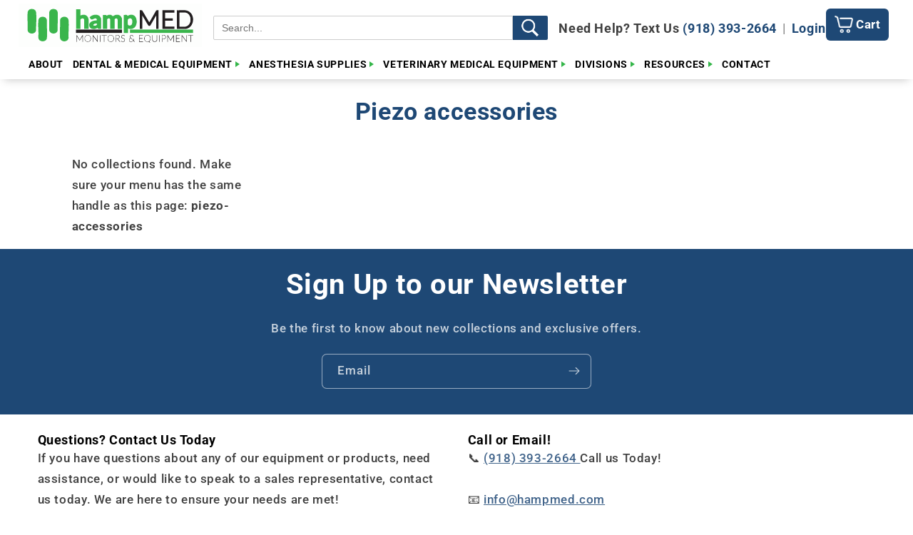

--- FILE ---
content_type: text/html; charset=utf-8
request_url: https://hampmed.com/pages/piezo-accessories
body_size: 46791
content:
<!doctype html>
<html class="js" lang="en">
  <head>
    <meta charset="utf-8">
    <meta http-equiv="X-UA-Compatible" content="IE=edge">
    <meta name="viewport" content="width=device-width,initial-scale=1">
    <meta name="theme-color" content="">
    <link rel="canonical" href="https://hampmed.com/pages/piezo-accessories">
    <meta name="google-site-verification" content="duh-nQ5c32uTUpo2QykRFiPYEEHaPaRTh5zpQa7vBT4" />
<link rel="stylesheet" href="https://cdnjs.cloudflare.com/ajax/libs/font-awesome/5.15.4/css/all.min.css">
<!-- Swiper CSS & JS -->
<link rel="stylesheet" href="https://unpkg.com/swiper/swiper-bundle.min.css">
<script src="https://unpkg.com/swiper/swiper-bundle.min.js"></script><link rel="icon" type="image/png" href="//hampmed.com/cdn/shop/files/Hampmed_FAVICON.png?crop=center&height=32&v=1753470061&width=32"><link rel="preconnect" href="https://fonts.shopifycdn.com" crossorigin><title>
      Piezo accessories
 &ndash; HampMED</title>

    

    

<meta property="og:site_name" content="HampMED">
<meta property="og:url" content="https://hampmed.com/pages/piezo-accessories">
<meta property="og:title" content="Piezo accessories">
<meta property="og:type" content="website">
<meta property="og:description" content="Choose from a wide range of high-quality medical and dental supplies that align with your needs and ensure you can provide safe, effective patient care. Choose hampMED."><meta property="og:image" content="http://hampmed.com/cdn/shop/files/Group_6_d6f5bac0-11f5-43a6-ac28-80e097d7007f.jpg?v=1625685883">
  <meta property="og:image:secure_url" content="https://hampmed.com/cdn/shop/files/Group_6_d6f5bac0-11f5-43a6-ac28-80e097d7007f.jpg?v=1625685883">
  <meta property="og:image:width" content="1200">
  <meta property="og:image:height" content="630"><meta name="twitter:card" content="summary_large_image">
<meta name="twitter:title" content="Piezo accessories">
<meta name="twitter:description" content="Choose from a wide range of high-quality medical and dental supplies that align with your needs and ensure you can provide safe, effective patient care. Choose hampMED.">


    <!-- ✅ Required JS files in correct order -->
<!-- ✅ Use original script loading pattern -->
<script src="//hampmed.com/cdn/shop/t/26/assets/constants.js?v=154615331024219234661755027041"></script>
<script src="//hampmed.com/cdn/shop/t/26/assets/pubsub.js?v=149383346480730046831755027034"></script>
<script src="//hampmed.com/cdn/shop/t/26/assets/global.js?v=90945492313323118401757014485"></script>
<script src="//hampmed.com/cdn/shop/t/26/assets/details-disclosure.js?v=13653116266235556501754585662"></script>
<script src="//hampmed.com/cdn/shop/t/26/assets/details-modal.js?v=25581673532751508451754585662"></script>
<script src="//hampmed.com/cdn/shop/t/26/assets/search-form.js?v=133129549252120666541754585714"></script>
<script src="//hampmed.com/cdn/shop/t/26/assets/cart.js?v=111444356868873457071754948051"></script>
<script src="//hampmed.com/cdn/shop/t/26/assets/product-form.js?v=70128560563072648281754585709"></script>
<script src="//hampmed.com/cdn/shop/t/26/assets/quick-add.js?v=73073840428863680991754585713"></script>


<script>window.performance && window.performance.mark && window.performance.mark('shopify.content_for_header.start');</script><meta id="shopify-digital-wallet" name="shopify-digital-wallet" content="/31144771719/digital_wallets/dialog">
<script async="async" src="/checkouts/internal/preloads.js?locale=en-US"></script>
<script id="shopify-features" type="application/json">{"accessToken":"83bbf233381d119b91965b10d810e6bd","betas":["rich-media-storefront-analytics"],"domain":"hampmed.com","predictiveSearch":true,"shopId":31144771719,"locale":"en"}</script>
<script>var Shopify = Shopify || {};
Shopify.shop = "hampmed.myshopify.com";
Shopify.locale = "en";
Shopify.currency = {"active":"USD","rate":"1.0"};
Shopify.country = "US";
Shopify.theme = {"name":"Copy of Trade-Jon ADD ON work","id":151822336245,"schema_name":"Trade","schema_version":"15.3.0","theme_store_id":2699,"role":"main"};
Shopify.theme.handle = "null";
Shopify.theme.style = {"id":null,"handle":null};
Shopify.cdnHost = "hampmed.com/cdn";
Shopify.routes = Shopify.routes || {};
Shopify.routes.root = "/";</script>
<script type="module">!function(o){(o.Shopify=o.Shopify||{}).modules=!0}(window);</script>
<script>!function(o){function n(){var o=[];function n(){o.push(Array.prototype.slice.apply(arguments))}return n.q=o,n}var t=o.Shopify=o.Shopify||{};t.loadFeatures=n(),t.autoloadFeatures=n()}(window);</script>
<script id="shop-js-analytics" type="application/json">{"pageType":"page"}</script>
<script defer="defer" async type="module" src="//hampmed.com/cdn/shopifycloud/shop-js/modules/v2/client.init-shop-cart-sync_BT-GjEfc.en.esm.js"></script>
<script defer="defer" async type="module" src="//hampmed.com/cdn/shopifycloud/shop-js/modules/v2/chunk.common_D58fp_Oc.esm.js"></script>
<script defer="defer" async type="module" src="//hampmed.com/cdn/shopifycloud/shop-js/modules/v2/chunk.modal_xMitdFEc.esm.js"></script>
<script type="module">
  await import("//hampmed.com/cdn/shopifycloud/shop-js/modules/v2/client.init-shop-cart-sync_BT-GjEfc.en.esm.js");
await import("//hampmed.com/cdn/shopifycloud/shop-js/modules/v2/chunk.common_D58fp_Oc.esm.js");
await import("//hampmed.com/cdn/shopifycloud/shop-js/modules/v2/chunk.modal_xMitdFEc.esm.js");

  window.Shopify.SignInWithShop?.initShopCartSync?.({"fedCMEnabled":true,"windoidEnabled":true});

</script>
<script>(function() {
  var isLoaded = false;
  function asyncLoad() {
    if (isLoaded) return;
    isLoaded = true;
    var urls = ["\/\/swymv3free-01.azureedge.net\/code\/swym-shopify.js?shop=hampmed.myshopify.com","https:\/\/cloudsearch-1f874.kxcdn.com\/shopify.js?srp=\/a\/search\u0026shop=hampmed.myshopify.com","https:\/\/static.klaviyo.com\/onsite\/js\/klaviyo.js?company_id=T9aUHy\u0026shop=hampmed.myshopify.com","https:\/\/static.klaviyo.com\/onsite\/js\/klaviyo.js?company_id=T9aUHy\u0026shop=hampmed.myshopify.com","https:\/\/api.fastbundle.co\/scripts\/src.js?shop=hampmed.myshopify.com","https:\/\/schemaplusfiles.s3.amazonaws.com\/loader.min.js?shop=hampmed.myshopify.com"];
    for (var i = 0; i < urls.length; i++) {
      var s = document.createElement('script');
      s.type = 'text/javascript';
      s.async = true;
      s.src = urls[i];
      var x = document.getElementsByTagName('script')[0];
      x.parentNode.insertBefore(s, x);
    }
  };
  if(window.attachEvent) {
    window.attachEvent('onload', asyncLoad);
  } else {
    window.addEventListener('load', asyncLoad, false);
  }
})();</script>
<script id="__st">var __st={"a":31144771719,"offset":-18000,"reqid":"6db6814b-0c89-4cb0-bb70-4c6d9a918727-1769278004","pageurl":"hampmed.com\/pages\/piezo-accessories","s":"pages-102872449269","u":"ab3cc0fbe1ef","p":"page","rtyp":"page","rid":102872449269};</script>
<script>window.ShopifyPaypalV4VisibilityTracking = true;</script>
<script id="captcha-bootstrap">!function(){'use strict';const t='contact',e='account',n='new_comment',o=[[t,t],['blogs',n],['comments',n],[t,'customer']],c=[[e,'customer_login'],[e,'guest_login'],[e,'recover_customer_password'],[e,'create_customer']],r=t=>t.map((([t,e])=>`form[action*='/${t}']:not([data-nocaptcha='true']) input[name='form_type'][value='${e}']`)).join(','),a=t=>()=>t?[...document.querySelectorAll(t)].map((t=>t.form)):[];function s(){const t=[...o],e=r(t);return a(e)}const i='password',u='form_key',d=['recaptcha-v3-token','g-recaptcha-response','h-captcha-response',i],f=()=>{try{return window.sessionStorage}catch{return}},m='__shopify_v',_=t=>t.elements[u];function p(t,e,n=!1){try{const o=window.sessionStorage,c=JSON.parse(o.getItem(e)),{data:r}=function(t){const{data:e,action:n}=t;return t[m]||n?{data:e,action:n}:{data:t,action:n}}(c);for(const[e,n]of Object.entries(r))t.elements[e]&&(t.elements[e].value=n);n&&o.removeItem(e)}catch(o){console.error('form repopulation failed',{error:o})}}const l='form_type',E='cptcha';function T(t){t.dataset[E]=!0}const w=window,h=w.document,L='Shopify',v='ce_forms',y='captcha';let A=!1;((t,e)=>{const n=(g='f06e6c50-85a8-45c8-87d0-21a2b65856fe',I='https://cdn.shopify.com/shopifycloud/storefront-forms-hcaptcha/ce_storefront_forms_captcha_hcaptcha.v1.5.2.iife.js',D={infoText:'Protected by hCaptcha',privacyText:'Privacy',termsText:'Terms'},(t,e,n)=>{const o=w[L][v],c=o.bindForm;if(c)return c(t,g,e,D).then(n);var r;o.q.push([[t,g,e,D],n]),r=I,A||(h.body.append(Object.assign(h.createElement('script'),{id:'captcha-provider',async:!0,src:r})),A=!0)});var g,I,D;w[L]=w[L]||{},w[L][v]=w[L][v]||{},w[L][v].q=[],w[L][y]=w[L][y]||{},w[L][y].protect=function(t,e){n(t,void 0,e),T(t)},Object.freeze(w[L][y]),function(t,e,n,w,h,L){const[v,y,A,g]=function(t,e,n){const i=e?o:[],u=t?c:[],d=[...i,...u],f=r(d),m=r(i),_=r(d.filter((([t,e])=>n.includes(e))));return[a(f),a(m),a(_),s()]}(w,h,L),I=t=>{const e=t.target;return e instanceof HTMLFormElement?e:e&&e.form},D=t=>v().includes(t);t.addEventListener('submit',(t=>{const e=I(t);if(!e)return;const n=D(e)&&!e.dataset.hcaptchaBound&&!e.dataset.recaptchaBound,o=_(e),c=g().includes(e)&&(!o||!o.value);(n||c)&&t.preventDefault(),c&&!n&&(function(t){try{if(!f())return;!function(t){const e=f();if(!e)return;const n=_(t);if(!n)return;const o=n.value;o&&e.removeItem(o)}(t);const e=Array.from(Array(32),(()=>Math.random().toString(36)[2])).join('');!function(t,e){_(t)||t.append(Object.assign(document.createElement('input'),{type:'hidden',name:u})),t.elements[u].value=e}(t,e),function(t,e){const n=f();if(!n)return;const o=[...t.querySelectorAll(`input[type='${i}']`)].map((({name:t})=>t)),c=[...d,...o],r={};for(const[a,s]of new FormData(t).entries())c.includes(a)||(r[a]=s);n.setItem(e,JSON.stringify({[m]:1,action:t.action,data:r}))}(t,e)}catch(e){console.error('failed to persist form',e)}}(e),e.submit())}));const S=(t,e)=>{t&&!t.dataset[E]&&(n(t,e.some((e=>e===t))),T(t))};for(const o of['focusin','change'])t.addEventListener(o,(t=>{const e=I(t);D(e)&&S(e,y())}));const B=e.get('form_key'),M=e.get(l),P=B&&M;t.addEventListener('DOMContentLoaded',(()=>{const t=y();if(P)for(const e of t)e.elements[l].value===M&&p(e,B);[...new Set([...A(),...v().filter((t=>'true'===t.dataset.shopifyCaptcha))])].forEach((e=>S(e,t)))}))}(h,new URLSearchParams(w.location.search),n,t,e,['guest_login'])})(!1,!0)}();</script>
<script integrity="sha256-4kQ18oKyAcykRKYeNunJcIwy7WH5gtpwJnB7kiuLZ1E=" data-source-attribution="shopify.loadfeatures" defer="defer" src="//hampmed.com/cdn/shopifycloud/storefront/assets/storefront/load_feature-a0a9edcb.js" crossorigin="anonymous"></script>
<script data-source-attribution="shopify.dynamic_checkout.dynamic.init">var Shopify=Shopify||{};Shopify.PaymentButton=Shopify.PaymentButton||{isStorefrontPortableWallets:!0,init:function(){window.Shopify.PaymentButton.init=function(){};var t=document.createElement("script");t.src="https://hampmed.com/cdn/shopifycloud/portable-wallets/latest/portable-wallets.en.js",t.type="module",document.head.appendChild(t)}};
</script>
<script data-source-attribution="shopify.dynamic_checkout.buyer_consent">
  function portableWalletsHideBuyerConsent(e){var t=document.getElementById("shopify-buyer-consent"),n=document.getElementById("shopify-subscription-policy-button");t&&n&&(t.classList.add("hidden"),t.setAttribute("aria-hidden","true"),n.removeEventListener("click",e))}function portableWalletsShowBuyerConsent(e){var t=document.getElementById("shopify-buyer-consent"),n=document.getElementById("shopify-subscription-policy-button");t&&n&&(t.classList.remove("hidden"),t.removeAttribute("aria-hidden"),n.addEventListener("click",e))}window.Shopify?.PaymentButton&&(window.Shopify.PaymentButton.hideBuyerConsent=portableWalletsHideBuyerConsent,window.Shopify.PaymentButton.showBuyerConsent=portableWalletsShowBuyerConsent);
</script>
<script data-source-attribution="shopify.dynamic_checkout.cart.bootstrap">document.addEventListener("DOMContentLoaded",(function(){function t(){return document.querySelector("shopify-accelerated-checkout-cart, shopify-accelerated-checkout")}if(t())Shopify.PaymentButton.init();else{new MutationObserver((function(e,n){t()&&(Shopify.PaymentButton.init(),n.disconnect())})).observe(document.body,{childList:!0,subtree:!0})}}));
</script>
<script id="sections-script" data-sections="header" defer="defer" src="//hampmed.com/cdn/shop/t/26/compiled_assets/scripts.js?v=7596"></script>
<script>window.performance && window.performance.mark && window.performance.mark('shopify.content_for_header.end');</script>


    <style data-shopify>
      @font-face {
  font-family: Roboto;
  font-weight: 500;
  font-style: normal;
  font-display: swap;
  src: url("//hampmed.com/cdn/fonts/roboto/roboto_n5.250d51708d76acbac296b0e21ede8f81de4e37aa.woff2") format("woff2"),
       url("//hampmed.com/cdn/fonts/roboto/roboto_n5.535e8c56f4cbbdea416167af50ab0ff1360a3949.woff") format("woff");
}

      @font-face {
  font-family: Roboto;
  font-weight: 700;
  font-style: normal;
  font-display: swap;
  src: url("//hampmed.com/cdn/fonts/roboto/roboto_n7.f38007a10afbbde8976c4056bfe890710d51dec2.woff2") format("woff2"),
       url("//hampmed.com/cdn/fonts/roboto/roboto_n7.94bfdd3e80c7be00e128703d245c207769d763f9.woff") format("woff");
}

      @font-face {
  font-family: Roboto;
  font-weight: 500;
  font-style: italic;
  font-display: swap;
  src: url("//hampmed.com/cdn/fonts/roboto/roboto_i5.0ae24363bf5844e2ee3295d84078d36c9bd0faf4.woff2") format("woff2"),
       url("//hampmed.com/cdn/fonts/roboto/roboto_i5.a9cdb6a43048799fe739d389c60b64059e33cf12.woff") format("woff");
}

      @font-face {
  font-family: Roboto;
  font-weight: 700;
  font-style: italic;
  font-display: swap;
  src: url("//hampmed.com/cdn/fonts/roboto/roboto_i7.7ccaf9410746f2c53340607c42c43f90a9005937.woff2") format("woff2"),
       url("//hampmed.com/cdn/fonts/roboto/roboto_i7.49ec21cdd7148292bffea74c62c0df6e93551516.woff") format("woff");
}

      @font-face {
  font-family: Roboto;
  font-weight: 700;
  font-style: normal;
  font-display: swap;
  src: url("//hampmed.com/cdn/fonts/roboto/roboto_n7.f38007a10afbbde8976c4056bfe890710d51dec2.woff2") format("woff2"),
       url("//hampmed.com/cdn/fonts/roboto/roboto_n7.94bfdd3e80c7be00e128703d245c207769d763f9.woff") format("woff");
}


      
        :root,
        .color-scheme-1 {
          --color-background: 255,255,255;
        
          --gradient-background: #ffffff;
        

        

        --color-foreground: 0,0,0;
        --color-background-contrast: 191,191,191;
        --color-shadow: 30,72,117;
        --color-button: 30,72,117;
        --color-button-text: 255,255,255;
        --color-secondary-button: 255,255,255;
        --color-secondary-button-text: 30,72,117;
        --color-link: 30,72,117;
        --color-badge-foreground: 0,0,0;
        --color-badge-background: 255,255,255;
        --color-badge-border: 0,0,0;
        --payment-terms-background-color: rgb(255 255 255);
      }
      
        
        .color-scheme-2 {
          --color-background: 52,98,63;
        
          --gradient-background: #34623f;
        

        

        --color-foreground: 255,255,255;
        --color-background-contrast: 8,15,9;
        --color-shadow: 0,0,0;
        --color-button: 255,49,46;
        --color-button-text: 43,44,45;
        --color-secondary-button: 52,98,63;
        --color-secondary-button-text: 53,182,74;
        --color-link: 53,182,74;
        --color-badge-foreground: 255,255,255;
        --color-badge-background: 52,98,63;
        --color-badge-border: 255,255,255;
        --payment-terms-background-color: rgb(52 98 63);
      }
      
        
        .color-scheme-3 {
          --color-background: 30,72,117;
        
          --gradient-background: #1e4875;
        

        

        --color-foreground: 255,255,255;
        --color-background-contrast: 35,84,137;
        --color-shadow: 0,0,0;
        --color-button: 255,49,46;
        --color-button-text: 255,255,255;
        --color-secondary-button: 30,72,117;
        --color-secondary-button-text: 38,38,38;
        --color-link: 38,38,38;
        --color-badge-foreground: 255,255,255;
        --color-badge-background: 30,72,117;
        --color-badge-border: 255,255,255;
        --payment-terms-background-color: rgb(30 72 117);
      }
      
        
        .color-scheme-4 {
          --color-background: 30,72,117;
        
          --gradient-background: #1e4875;
        

        

        --color-foreground: 255,255,255;
        --color-background-contrast: 35,84,137;
        --color-shadow: 43,44,45;
        --color-button: 255,255,255;
        --color-button-text: 255,255,255;
        --color-secondary-button: 30,72,117;
        --color-secondary-button-text: 255,255,255;
        --color-link: 255,255,255;
        --color-badge-foreground: 255,255,255;
        --color-badge-background: 30,72,117;
        --color-badge-border: 255,255,255;
        --payment-terms-background-color: rgb(30 72 117);
      }
      
        
        .color-scheme-5 {
          --color-background: 255,255,255;
        
          --gradient-background: #ffffff;
        

        

        --color-foreground: 30,72,117;
        --color-background-contrast: 191,191,191;
        --color-shadow: 0,17,40;
        --color-button: 53,182,74;
        --color-button-text: 43,44,45;
        --color-secondary-button: 255,255,255;
        --color-secondary-button-text: 43,44,45;
        --color-link: 43,44,45;
        --color-badge-foreground: 30,72,117;
        --color-badge-background: 255,255,255;
        --color-badge-border: 30,72,117;
        --payment-terms-background-color: rgb(255 255 255);
      }
      
        
        .color-scheme-6ebd9c79-3451-48ca-ae41-24cd3f056f23 {
          --color-background: 255,255,255;
        
          --gradient-background: #ffffff;
        

        

        --color-foreground: 43,44,45;
        --color-background-contrast: 191,191,191;
        --color-shadow: 0,17,40;
        --color-button: 183,172,162;
        --color-button-text: 38,38,38;
        --color-secondary-button: 255,255,255;
        --color-secondary-button-text: 0,17,40;
        --color-link: 0,17,40;
        --color-badge-foreground: 43,44,45;
        --color-badge-background: 255,255,255;
        --color-badge-border: 43,44,45;
        --payment-terms-background-color: rgb(255 255 255);
      }
      
        
        .color-scheme-99579961-cc6b-4f04-9ca1-9e9248a1cc04 {
          --color-background: ,,;
        
          --gradient-background: ;
        

        

        --color-foreground: 255,49,46;
        --color-background-contrast: ,,;
        --color-shadow: 0,17,40;
        --color-button: 231,4,4;
        --color-button-text: 0,0,0;
        --color-secondary-button: ,,;
        --color-secondary-button-text: 0,17,40;
        --color-link: 0,17,40;
        --color-badge-foreground: 255,49,46;
        --color-badge-background: ,,;
        --color-badge-border: 255,49,46;
        --payment-terms-background-color: rgb();
      }
      
        
        .color-scheme-f7d8487e-e250-4337-b07a-f86f485af8a0 {
          --color-background: 30,72,117;
        
          --gradient-background: #1e4875;
        

        

        --color-foreground: 255,255,255;
        --color-background-contrast: 35,84,137;
        --color-shadow: 30,72,117;
        --color-button: 255,49,46;
        --color-button-text: 255,255,255;
        --color-secondary-button: 30,72,117;
        --color-secondary-button-text: 30,72,117;
        --color-link: 30,72,117;
        --color-badge-foreground: 255,255,255;
        --color-badge-background: 30,72,117;
        --color-badge-border: 255,255,255;
        --payment-terms-background-color: rgb(30 72 117);
      }
      
        
        .color-scheme-db12f5e4-5cb7-481e-8d5e-941fc5467c2e {
          --color-background: 30,72,117;
        
          --gradient-background: #1e4875;
        

        

        --color-foreground: 255,255,255;
        --color-background-contrast: 35,84,137;
        --color-shadow: 237,16,16;
        --color-button: 237,16,16;
        --color-button-text: 43,44,45;
        --color-secondary-button: 30,72,117;
        --color-secondary-button-text: 237,16,16;
        --color-link: 237,16,16;
        --color-badge-foreground: 255,255,255;
        --color-badge-background: 30,72,117;
        --color-badge-border: 255,255,255;
        --payment-terms-background-color: rgb(30 72 117);
      }
      
        
        .color-scheme-1131e1dc-50b7-4d41-ae71-4fbff130bdc8 {
          --color-background: 255,255,255;
        
          --gradient-background: #ffffff;
        

        

        --color-foreground: 0,0,0;
        --color-background-contrast: 191,191,191;
        --color-shadow: 30,72,117;
        --color-button: 30,72,117;
        --color-button-text: 255,255,255;
        --color-secondary-button: 255,255,255;
        --color-secondary-button-text: 30,72,117;
        --color-link: 30,72,117;
        --color-badge-foreground: 0,0,0;
        --color-badge-background: 255,255,255;
        --color-badge-border: 0,0,0;
        --payment-terms-background-color: rgb(255 255 255);
      }
      

      body, .color-scheme-1, .color-scheme-2, .color-scheme-3, .color-scheme-4, .color-scheme-5, .color-scheme-6ebd9c79-3451-48ca-ae41-24cd3f056f23, .color-scheme-99579961-cc6b-4f04-9ca1-9e9248a1cc04, .color-scheme-f7d8487e-e250-4337-b07a-f86f485af8a0, .color-scheme-db12f5e4-5cb7-481e-8d5e-941fc5467c2e, .color-scheme-1131e1dc-50b7-4d41-ae71-4fbff130bdc8 {
        color: rgba(var(--color-foreground), 0.75);
        background-color: rgb(var(--color-background));
      }

      :root {
        --font-body-family: Roboto, sans-serif;
        --font-body-style: normal;
        --font-body-weight: 500;
        --font-body-weight-bold: 800;

        --font-heading-family: Roboto, sans-serif;
        --font-heading-style: normal;
        --font-heading-weight: 700;

        --font-body-scale: 1.05;
        --font-heading-scale: 0.9523809523809523;

        --media-padding: px;
        --media-border-opacity: 0.05;
        --media-border-width: 0px;
        --media-radius: 8px;
        --media-shadow-opacity: 0.0;
        --media-shadow-horizontal-offset: 0px;
        --media-shadow-vertical-offset: 4px;
        --media-shadow-blur-radius: 5px;
        --media-shadow-visible: 0;

        --page-width: 160rem;
        --page-width-margin: 0rem;

        --product-card-image-padding: 0.0rem;
        --product-card-corner-radius: 0.8rem;
        --product-card-text-alignment: left;
        --product-card-border-width: 0.2rem;
        --product-card-border-opacity: 0.1;
        --product-card-shadow-opacity: 0.25;
        --product-card-shadow-visible: 1;
        --product-card-shadow-horizontal-offset: 0.0rem;
        --product-card-shadow-vertical-offset: 0.4rem;
        --product-card-shadow-blur-radius: 0.5rem;

        --collection-card-image-padding: 0.0rem;
        --collection-card-corner-radius: 0.8rem;
        --collection-card-text-alignment: left;
        --collection-card-border-width: 0.0rem;
        --collection-card-border-opacity: 0.1;
        --collection-card-shadow-opacity: 0.0;
        --collection-card-shadow-visible: 0;
        --collection-card-shadow-horizontal-offset: 0.0rem;
        --collection-card-shadow-vertical-offset: 0.4rem;
        --collection-card-shadow-blur-radius: 0.5rem;

        --blog-card-image-padding: 0.0rem;
        --blog-card-corner-radius: 0.8rem;
        --blog-card-text-alignment: left;
        --blog-card-border-width: 0.0rem;
        --blog-card-border-opacity: 0.1;
        --blog-card-shadow-opacity: 0.0;
        --blog-card-shadow-visible: 0;
        --blog-card-shadow-horizontal-offset: 0.0rem;
        --blog-card-shadow-vertical-offset: 0.4rem;
        --blog-card-shadow-blur-radius: 0.5rem;

        --badge-corner-radius: 4.0rem;

        --popup-border-width: 0px;
        --popup-border-opacity: 0.15;
        --popup-corner-radius: 40px;
        --popup-shadow-opacity: 0.25;
        --popup-shadow-horizontal-offset: 0px;
        --popup-shadow-vertical-offset: 6px;
        --popup-shadow-blur-radius: 5px;

        --drawer-border-width: 1px;
        --drawer-border-opacity: 0.1;
        --drawer-shadow-opacity: 0.0;
        --drawer-shadow-horizontal-offset: 0px;
        --drawer-shadow-vertical-offset: 4px;
        --drawer-shadow-blur-radius: 5px;

        --spacing-sections-desktop: 12px;
        --spacing-sections-mobile: 12px;

        --grid-desktop-vertical-spacing: 12px;
        --grid-desktop-horizontal-spacing: 20px;
        --grid-mobile-vertical-spacing: 6px;
        --grid-mobile-horizontal-spacing: 10px;

        --text-boxes-border-opacity: 0.0;
        --text-boxes-border-width: 0px;
        --text-boxes-radius: 10px;
        --text-boxes-shadow-opacity: 0.0;
        --text-boxes-shadow-visible: 0;
        --text-boxes-shadow-horizontal-offset: 0px;
        --text-boxes-shadow-vertical-offset: -2px;
        --text-boxes-shadow-blur-radius: 5px;

        --buttons-radius: 4px;
        --buttons-radius-outset: 6px;
        --buttons-border-width: 2px;
        --buttons-border-opacity: 1.0;
        --buttons-shadow-opacity: 0.0;
        --buttons-shadow-visible: 0;
        --buttons-shadow-horizontal-offset: 12px;
        --buttons-shadow-vertical-offset: 4px;
        --buttons-shadow-blur-radius: 5px;
        --buttons-border-offset: 0.3px;

        --inputs-radius: 6px;
        --inputs-border-width: 1px;
        --inputs-border-opacity: 0.55;
        --inputs-shadow-opacity: 0.0;
        --inputs-shadow-horizontal-offset: 0px;
        --inputs-margin-offset: 0px;
        --inputs-shadow-vertical-offset: 4px;
        --inputs-shadow-blur-radius: 5px;
        --inputs-radius-outset: 7px;

        --variant-pills-radius: 40px;
        --variant-pills-border-width: 1px;
        --variant-pills-border-opacity: 0.55;
        --variant-pills-shadow-opacity: 0.0;
        --variant-pills-shadow-horizontal-offset: 0px;
        --variant-pills-shadow-vertical-offset: 4px;
        --variant-pills-shadow-blur-radius: 5px;
      }

      *,
      *::before,
      *::after {
        box-sizing: inherit;
      }

      html {
        box-sizing: border-box;
        font-size: calc(var(--font-body-scale) * 62.5%);
        height: 100%;
      }

      body {
        display: grid;
        grid-template-rows: auto auto 1fr auto;
        grid-template-columns: 100%;
        min-height: 100%;
        margin: 0;
        font-size: 1.5rem;
        letter-spacing: 0.06rem;
        line-height: calc(1 + 0.8 / var(--font-body-scale));
        font-family: var(--font-body-family);
        font-style: var(--font-body-style);
        font-weight: var(--font-body-weight);
      }

      @media screen and (min-width: 750px) {
        body {
          font-size: 1.6rem;
        }
      }
    </style>

    <link href="//hampmed.com/cdn/shop/t/26/assets/base.css?v=16392878328054248971754585639" rel="stylesheet" type="text/css" media="all" />
    <link rel="stylesheet" href="//hampmed.com/cdn/shop/t/26/assets/component-cart-items.css?v=123238115697927560811754585646" media="print" onload="this.media='all'">
      <link rel="preload" as="font" href="//hampmed.com/cdn/fonts/roboto/roboto_n5.250d51708d76acbac296b0e21ede8f81de4e37aa.woff2" type="font/woff2" crossorigin>
      

      <link rel="preload" as="font" href="//hampmed.com/cdn/fonts/roboto/roboto_n7.f38007a10afbbde8976c4056bfe890710d51dec2.woff2" type="font/woff2" crossorigin>
      
<link
        rel="stylesheet"
        href="//hampmed.com/cdn/shop/t/26/assets/component-predictive-search.css?v=118923337488134913561754585655"
        media="print"
        onload="this.media='all'"
      ><script>
      if (Shopify.designMode) {
        document.documentElement.classList.add('shopify-design-mode');
      }
    </script>
   <style>
  .loading .mega-menu__content {
    display: none !important;
  }
</style>



  <!-- BEGIN app block: shopify://apps/sa-request-a-quote/blocks/app-embed-block/56d84fcb-37c7-4592-bb51-641b7ec5eef0 -->


<script type="text/javascript">
    var config = {"settings":{"app_url":"https:\/\/quote.samita.io","shop_url":"hampmed.myshopify.com","domain":"hampmed.com","plan":"FREE","new_frontend":0,"new_setting":1,"front_shop_url":"hampmed.com","search_template_created":"false","collection_enable":0,"product_enable":1,"rfq_page":"request-for-quote","rfq_history":"quotes-history","lang_translations":[],"lang_translationsFormbuilder":[],"selector":{"productForm":[".home-product form[action*=\"\/cart\/add\"]",".shop-product form[action*=\"\/cart\/add\"]","#shopify-section-featured-product form[action*=\"\/cart\/add\"]","form.apb-product-form",".product-form__buy-buttons form[action*=\"\/cart\/add\"]","product-form form[action*=\"\/cart\/add\"]",".product-form form[action*=\"\/cart\/add\"]",".product-page form[action*=\"\/cart\/add\"]",".product-add form[action*=\"\/cart\/add\"]","[id*=\"ProductSection--\"] form[action*=\"\/cart\/add\"]","form#add-to-cart-form","form.sf-cart__form","form.productForm","form.product-form","form.product-single__form","form.shopify-product-form:not(#product-form-installment)","form.atc-form","form.atc-form-mobile","form[action*=\"\/cart\/add\"]:not([hidden]):not(#product-form-installment)"],"addtocart_selector":"#shopify_add_to_cart,.product-form .btn-cart,.js-product-button-add-to-cart,.shopify-product-form .btn-addtocart,#product-add-to-cart,.shopify-product-form .add_to_cart,.product-details__add-to-cart-button,.shopify-product-form .product-submit,.product-form__cart-buttons,.shopify-product-form input[type=\"submit\"],.js-product-form button[type=\"submit\"],form.product-purchase-form button[type=\"submit\"],#addToCart,#AddToCart,[data-btn-type=\"add-to-cart\"],.default-cart-button__button,.shopify-product-form button[data-add-to-cart],form[data-product-form] .add-to-cart-btn,.product__submit__add,.product-form .add-to-cart-button,.product-form__cart-submit,.shopify-product-form button[data-product-add],#AddToCart--product-template,.product-buy-buttons--cta,.product-form__add-btn,form[data-type=\"add-to-cart-form\"] .product__add-to-cart,.productForm .productForm-submit,.ProductForm__AddToCart,.shopify-product-form .btn--add-to-cart,.ajax-product-form button[data-add-to-cart],.shopify-product-form .product__submit__add,form[data-product-form] .add-to-cart,.product-form .product__submit__add,.shopify-product-form button[type=\"submit\"][data-add-button],.product-form .product-form__add-button,.product-form__submit,.product-single__form .add-to-cart,form#AddToCartForm button#AddToCart,form.shopify-product-form button.add-to-cart,form[action*=\"\/cart\/add\"] [name=\"add\"],form[action*=\"\/cart\/add\"] button#AddToCartDesk, form[data-product-form] button[data-product-add], .product-form--atc-button[data-product-atc], .globo-validationForm, button.single_add_to_cart_button, input#AddToCart-product-template, button[data-action=\"add-to-cart\"], .product-details-wrapper .add-to-cart input, form.product-menu-form .product-menu-button[data-product-menu-button-atc], .product-add input#AddToCart, #product-content #add-to-cart #addToCart, .product-form-submit-wrap .add-to-cart-button, .productForm-block .productForm-submit, .btn-wrapper-c .add, .product-submit input.add-to-cart, .form-element-quantity-submit .form-element-submit-button, .quantity-submit-row__submit input, form#AddToCartForm .product-add input#addToCart, .product__form .product__add-to-cart, #product-description form .product-add .add, .product-add input.button.product-add-available, .globo__validation-default, #product-area .product-details-wrapper .options .selector-wrapper .submit,.product_type_simple add_to_cart_button,.pr_atc,.js-product-button-add-to-cart,.product-cta,.tt-btn-addtocart,.product-card-interaction,.product-item__quick-form,.product--quick-add,.btn--quick[data-add-to-cart],.product-card-btn__btn,.productitem--action-atc,.quick-add-btn,.quick-add-button,.product-item__quick-add-button,add-to-cart,.cartButton,.product_after_shop_loop_buttons,.quick-buy-product-form .pb-button-shadow,.product-form__submit,.quick-add__submit,.product__submit__add,form #AddToCart-product-template, form #AddToCart, form #addToCart-product-template, form .product__add-to-cart-button, form .product-form__cart-submit, form .add-to-cart, form .cart-functions \u003e button, form .productitem--action-atc, form .product-form--atc-button, form .product-menu-button-atc, form .product__add-to-cart, form .add-to-cart-button, form #addToCart, form .product-detail__form__action \u003e button, form .product-form-submit-wrap \u003e input, form .product-form input[type=\"submit\"], form input.submit, form .add_to_cart, form .product-item-quick-shop, form #add-to-cart, form .productForm-submit, form .add-to-cart-btn, form .product-single__add-btn, form .quick-add--add-button, form .product-page--add-to-cart, form .addToCart, form .product-form .form-actions, form .button.add, form button#add, form .addtocart, form .AddtoCart, form .product-add input.add, form button#purchase, form[action*=\"\/cart\/add\"] button[type=\"submit\"], form .product__form button[type=\"submit\"], form #AddToCart--product-template","addToCartTextElement":"[data-add-to-cart-text], [data-button-text], .button-text, *:not(.icon):not(.spinner):not(.no-js):not(.spinner-inner-1):not(.spinner-inner-2):not(.spinner-inner-3)","collectionProductForm":".spf-product__form, form[action*=\"\/cart\/add\"]","collectionAddToCartSelector":".collectionPreorderAddToCartBtn, [type=\"submit\"]:not(.quick-add__submit), [name=\"add\"]:not(.quick-add__submit), .add-to-cart-btn, .pt-btn-addtocart, .js-add-to-cart, .tt-btn-addtocart, .spf-product__form-btn-addtocart, .ProductForm__AddToCart, button.gt_button.gt_product-button--add-to-cart, .button--addToCart","productCollectionItem":".grid__item, .product-item, .card \u003e .card__content .card__information,.collection-product-card,.sf__pcard,.product-item__content,.products .product-col,.pr_list_item,.pr_grid_item,.product-wrap,.tt-layout-product-item .tt-product,.products-grid .grid-item,.product-grid .indiv-product, .product-list [data-product-item],.product-list .product-block,.collection-products .collection-product,.collection__grid-loop .product-index,.product-thumbnail[data-product-thumbnail],.filters-results .product-list .card,.product-loop .product-index,#main-collection-product-grid .product-index,.collection-container .product,.featured-collection .product,.collection__grid-item,.collection-product,[data-product-grid-item],.product-grid-item.product-grid-item--featured,.collection__products .product-grid-item, .collection-alternating-product,.product-list-item, .collection-product-grid [class*=\"column\"],.collection-filters .product-grid-item, .featured-collection__content .featured-collection__item,.collection-grid .grid-item.grid-product,#CollectionProductGrid .collection-list li,.collection__products .product-item,.collection__products .product-item,#main-collection-product-grid .product-loop__item,.product-loop .product-loop__item, .products #ajaxSection c:not(.card-price),#main-collection-products .product,.grid.gap-theme \u003e li,.mainCollectionProductGrid .grid .block-product,.collection-grid-main .items-start \u003e .block, .s-collection__products .c-product-item,.products-grid .product,[data-section-type=\"collection\"] .group.block,.blocklayout .block.product,.sf__pcard,.product-grid .product-block,.product-list .product-block .product-block__inner, .collection.grid .product-item .product-item__wrapper,.collection--body--grid .product--root,.o-layout__item .product-card,.productgrid--items .productgrid--item .productitem,.box__collection,.collection-page__product,.collection-grid__row .product-block .product-block__inner,.ProductList .Grid__Cell .ProductItem .ProductItem__Wrapper,.items .item .item__inner,.grid-flex .product-block,.product-loop .product,.collection__products .product-tile,.product-list .product-item, .product-grid .grid-item .grid-item__content,.collection .product-item, .collection__grid .product-card .product-card-info,.collection-list .block,.collection__products .product-item,.product--root[data-product-view=grid],.grid__wrapper .product-loop__item,.collection__list-item, #CollectionSection .grid-uniform .grid-item, #shopify-section-collection-template .product-item, .collections__products .featured-collections__item, .collection-grid-section:not(.shopify-section),.spf-product-card,.product-grid-item,.productitem, .type-product-grid-item, .product-details, .featured-product-content","productCollectionHref":"h3[data-href*=\"\/products\/\"], div[data-href*=\"\/products\/\"], a.product-block__link[href*=\"\/products\/\"], a.indiv-product__link[href*=\"\/products\/\"], a.thumbnail__link[href*=\"\/products\/\"], a.product-item__link[href*=\"\/products\/\"], a.product-card__link[href*=\"\/products\/\"], a.product-card-link[href*=\"\/products\/\"], a.product-block__image__link[href*=\"\/products\/\"], a.stretched-link[href*=\"\/products\/\"], a.grid-product__link[href*=\"\/products\/\"], a.product-grid-item--link[href*=\"\/products\/\"], a.product-link[href*=\"\/products\/\"], a.product__link[href*=\"\/products\/\"], a.full-unstyled-link[href*=\"\/products\/\"], a.grid-item__link[href*=\"\/products\/\"], a.grid-product__link[href*=\"\/products\/\"], a[data-product-page-link][href*=\"\/products\/\"], a[href*=\"\/products\/\"]:not(.logo-bar__link,.ButtonGroup__Item.Button,.menu-promotion__link,.site-nav__link,.mobile-nav__link,.hero__sidebyside-image-link,.announcement-link,.breadcrumbs-list__link,.single-level-link,.d-none,.icon-twitter,.icon-facebook,.icon-pinterest,#btn,.list-menu__item.link.link--tex,.btnProductQuickview,.index-banner-slides-each,.global-banner-switch,.sub-nav-item-link,.announcement-bar__link)","quickViewSelector":"a.quickview-icon.quickview, .qv-icon, .previewer-button, .sca-qv-button, .product-item__action-button[data-action=\"open-modal\"], .boost-pfs-quickview-btn, .collection-product[data-action=\"show-product\"], button.product-item__quick-shop-button, .product-item__quick-shop-button-wrapper, .open-quick-view, .product-item__action-button[data-action=\"open-modal\"], .tt-btn-quickview, .product-item-quick-shop .available, .quickshop-trigger, .productitem--action-trigger:not(.productitem--action-atc), .quick-product__btn, .thumbnail, .quick_shop, a.sca-qv-button, .overlay, .quick-view, .open-quick-view, [data-product-card-link], a[rel=\"quick-view\"], a.quick-buy, div.quickview-button \u003e a, .block-inner a.more-info, .quick-shop-modal-trigger, a.quick-view-btn, a.spo-quick-view, div.quickView-button, a.product__label--quick-shop, span.trigger-quick-view, a.act-quickview-button, a.product-modal, [data-quickshop-full], [data-quickshop-slim], [data-quickshop-trigger], .quick_view_btn, .js-quickview-trigger, [id*=\"quick-add-template\"], .js-quickbuy-button","quickViewProductForm":".qv-form, .qview-form, .description-wrapper_content, .wx-product-wrapper, #sca-qv-add-item-form, .product-form, #boost-pfs-quickview-cart-form, .product.preview .shopify-product-form, .product-details__form, .gfqv-product-form, #ModalquickView form#modal_quick_view, .quick_view_form, .product_form, .quick-buy__product-form, .quick-shop-modal form[action*=\"\/cart\/add\"], #quick-shop-modal form[action*=\"\/cart\/add\"], .white-popup.quick-view form[action*=\"\/cart\/add\"], .quick-view form[action*=\"\/cart\/add\"], [id*=\"QuickShopModal-\"] form[action*=\"\/cart\/add\"], .quick-shop.active form[action*=\"\/cart\/add\"], .quick-view-panel form[action*=\"\/cart\/add\"], .content.product.preview form[action*=\"\/cart\/add\"], .quickView-wrap form[action*=\"\/cart\/add\"], .quick-modal form[action*=\"\/cart\/add\"], #colorbox form[action*=\"\/cart\/add\"], .product-quick-view form[action*=\"\/cart\/add\"], .quickform, .modal--quickshop-full, .modal--quickshop form[action*=\"\/cart\/add\"], .quick-shop-form, .fancybox-inner form[action*=\"\/cart\/add\"], #quick-view-modal form[action*=\"\/cart\/add\"], [data-product-modal] form[action*=\"\/cart\/add\"], .modal--quick-shop.modal--is-active form[action*=\"\/cart\/add\"]","searchResultSelector":".predictive-search, .search__results__products, .search-bar__results, .predictive-search-results, #PredictiveResults, .search-results-panel, .search-flydown--results, .header-search-results-wrapper, .main_search__popup","searchResultItemSelector":".predictive-search__list-item, .predictive-search__results-list li, ul li, .product-item, .search-bar__results-products .mini-product, .search__product-loop li, .grid-item, .grid-product, .search--result-group .row, .search-flydown--product, .predictive-search-group .grid, .main-search-result, .search-result","price_selector":".sf__pcard-price,.shopify-Price-amount,#price_ppr,.product-page-info__price,.tt-price,.price-box,.product__price-container,.product-meta__price-list-container,.product-item-meta__price-list-container,.collection-product-price,.product__grid__price,.product-grid-item__price,.product-price--wrapper,.price__current,.product-loop-element__price,.product-block__price,[class*=\"product-card-price\"],.ProductMeta__PriceList,.ProductItem__PriceList,.product-detail__price,.price_wrapper,.product__price__wrap,[data-price-wrapper],.product-item__price-list,.product-single__prices,.product-block--price,.product-page--pricing,.current-price,.product-prices,.product-card-prices,.product-price-block,product-price-root,.product--price-container,.product-form__prices,.product-loop__price,.card-price,.product-price-container,.product_after_shop_loop_price,.main-product__price,.product-block-price,span[data-product-price],.block-price,product-price,.price-wrapper,.price__container,#ProductPrice-product-template,#ProductPrice,.product-price,.product__price—reg,#productPrice-product-template,.product__current-price,.product-thumb-caption-price-current,.product-item-caption-price-current,.grid-product__price,.product__price,span.price:not(.mini-cart__content .price),span.product-price,.productitem--price,.product-pricing,span.money,.product-item__price,.product-list-item-price,p.price,div.price,.product-meta__prices,div.product-price,span#price,.price.money,h3.price,a.price,.price-area,.product-item-price,.pricearea,.collectionGrid .collectionBlock-info \u003e p,#ComparePrice,.product--price-wrapper,.product-page--price-wrapper,.color--shop-accent.font-size--s.t--meta.f--main,.ComparePrice,.ProductPrice,.prodThumb .title span:last-child,.product-single__price-product-template,.product-info-price,.price-money,.prod-price,#price-field,.product-grid--price,.prices,.pricing,#product-price,.money-styling,.compare-at-price,.product-item--price,.card__price,.product-card__price,.product-price__price,.product-item__price-wrapper,.product-single__price,.grid-product__price-wrap,a.grid-link p.grid-link__meta,dl.price,.mini-product__price,.predictive-search__price","buynow_selector":".shopify-payment-button","quantity_selector":"[name=\"quantity\"], input.quantity, [name=\"qty\"]","variantSelector":".product-form__variants, .ga-product_variant_select, select[name=\"id\"], input[name=\"id\"], .qview-variants \u003e select, select[name=\"id[]\"], input[name=\"grfqId\"], select[name=\"idGlobo\"]","variantActivator":".product-form__chip-wrapper, .product__swatches [data-swatch-option], .swatch__container .swatch__option, .gf_swatches .gf_swatch, .product-form__controls-group-options select, ul.clickyboxes li, .pf-variant-select, ul.swatches-select li, .product-options__value, .form-check-swatch, button.btn.swatch select.product__variant, .pf-container a, button.variant.option, ul.js-product__variant--container li, .variant-input, .product-variant \u003e ul \u003e li  ,.input--dropdown, .HorizontalList \u003e li, .product-single__swatch__item, .globo-swatch-list ul.value \u003e .select-option, .form-swatch-item, .selector-wrapper select, select.pf-input, ul.swatches-select \u003e li.nt-swatch.swatch_pr_item, ul.gfqv-swatch-values \u003e li, .lh-swatch-select, .swatch-image, .variant-image-swatch, #option-size, .selector-wrapper .replaced, .regular-select-content \u003e .regular-select-item, .radios--input, ul.swatch-view \u003e li \u003e .swatch-selector ,.single-option-selector, .swatch-element input, [data-product-option], .single-option-selector__radio, [data-index^=\"option\"], .SizeSwatchList input, .swatch-panda input[type=radio], .swatch input, .swatch-element input[type=radio], select[id*=\"product-select-\"], select[id|=\"product-select-option\"], [id|=\"productSelect-product\"], [id|=\"ProductSelect-option\"],select[id|=\"product-variants-option\"],select[id|=\"sca-qv-product-selected-option\"],select[id*=\"product-variants-\"],select[id|=\"product-selectors-option\"],select[id|=\"variant-listbox-option\"],select[id|=\"id-option\"],select[id|=\"SingleOptionSelector\"], .variant-input-wrap input, [data-action=\"select-value\"], .product-swatch-list li, .product-form__input input","checkout_btn":"input[type=\"submit\"][name=\"checkout\"], button[type=\"submit\"][name=\"checkout\"], button[type=\"button\"][name=\"checkout\"]","quoteCounter":".quotecounter .bigquotecounter, .cart-icon .quotecount, cart-icon .count, [id=\"quoteCount\"], .quoteCount, .g-quote-item span.g-badge, .medium-up--hide.small--one-half .site-header__cart span.quotecount","positionButton":".g-atc","positionCollectionButton":".g-collection-atc","positionQuickviewButton":".g-quickview-atc","positionFeatureButton":".g-feature-atc","positionSearchButton":".g-feature-atc","positionLoginButton":".g-login-btn"},"classes":{"rfqButton":"rfq-btn","rfqCollectionButton":"rfq-collection-btn","rfqCartButton":"rfq-btn-cart","rfqLoginButton":"grfq-login-to-see-price-btn","rfqTheme":"rfq-theme","rfqHidden":"rfq-hidden","rfqHidePrice":"GRFQHidePrice","rfqHideAtcBtn":"GRFQHideAddToCartButton","rfqHideBuynowBtn":"GRFQHideBuyNowButton","rfqCollectionContent":"rfq-collection-content","rfqCollectionLoaded":"rfq-collection-loaded","rfqCollectionItem":"rfq-collection-item","rfqCollectionVariantSelector":"rfq-variant-id","rfqSingleProductForm":"rfq-product-form","rfqCollectionProductForm":"rfq-collection-form","rfqFeatureProductForm":"rfq-feature-form","rfqQuickviewProductForm":"rfq-quickview-form","rfqCollectionActivator":"rfq-variant-selector"},"useLocalStorage":false,"translation_default":{"addProductGroup":"Create sectioned quote","addProductToGroup":"Add products to group","add":"ADD","searchToAddProduct":"Search to add product","clearGroup":"Clear group","duplicateItem":"Duplicate item","groupEmpty":"This group is currently empty product","note":"Note","whisedPrice":"Wished price","button":"Add to Quote","popupsuccess":"The product %s is added to your quote.","popupproductselection":null,"popupreviewinformation":null,"popupcontactinformation":null,"popupcontinue":"Continue Shopping","popupviewquote":"View Quote","popupnextstep":"Next step","popuppreviousstep":"Previous step","productsubheading":"Enter your quote quantity for each variant","popupcontactinformationheading":"Contact information","popupcontactinformationsubheading":"In order to reach out to you we would like to know a bit more about you.","popupback":"Back","popupupdate":"Update","popupproducts":"Products","popupproductssubheading":"The following products will be added to your quote request","popupthankyou":"Thank you","toast_message":"Product added to quote","pageempty":"Your quote is currently empty.","pagebutton":"Submit Request","pagesubmitting":"Submitting Request","pagesuccess":"Thank you for submitting a request a quote!","pagecontinueshopping":"Continue Shopping","pageimage":null,"pageproduct":"Product","pagevendor":"Vendor","pagesku":"SKU","pageoption":"Option","pagequantity":"Quantity","pageprice":"Price","pagetotal":"Total","formrequest":"Form Request","pagesubtotal":"Subtotal","pageremove":"Remove","error_messages":{"required":"Please fill in this field","invalid_email":"Invalid email","file_size_limit":"File size exceed limit","file_not_allowed":"File extension is not allowed","required_captcha":"Please verify captcha"},"historylogin":"You have to {login|login} to use Quote history feature.","historyempty":"You haven't placed any quote yet.","historyaccount":"Account Information","historycustomer":"Customer Name","historyid":null,"historydate":"Date","historyitems":"Items","historyaction":"Action","historyview":"View","login_to_show_price_button":"Login to see price","message_toast":"Product added to quote"},"show_buynow":2,"show_atc":2,"show_price":2,"convert_cart_enable":2,"redirectUrl":null,"message_type_afteratq":"popup","require_login":0,"login_to_show_price":0,"login_to_show_price_button_background":"#000","login_to_show_price_button_text_color":"#fff","money_format":"$","money_format_full":"${{amount}}","rules":{"all":{"enable":true},"manual":{"enable":false,"manual_products":null},"automate":{"enable":false,"automate_rule":[{"value":null,"where":"CONTAINS","select":"TITLE"}],"automate_operator":"and"}},"hide_price_rule":{"manual":{"ids":[]},"automate":{"operator":"and","rule":[{"select":"TITLE","value":null,"where":"CONTAINS"}]}},"settings":{"historylogin":"You have to {login|login} to use Quote history feature.","begin":1},"file_extension":["pdf","jpg","jpeg","psd"],"reCAPTCHASiteKey":null,"product_field_display":["vendor","sku","option","price"],"form_elements":[{"id":809161,"form_id":9959,"code":"name","type":"text","subtype":null,"label":"Name","default":null,"defaultValue":null,"hidden":0,"autofill":null,"placeholder":"Enter your name","className":null,"maxlength":null,"rows":null,"required":1,"validate":null,"allow_multiple":null,"width":"50","description":null,"created_at":"2025-08-01T21:20:17.000000Z","updated_at":"2025-08-01T21:20:17.000000Z"},{"id":809162,"form_id":9959,"code":"email","type":"text","subtype":null,"label":"Email","default":null,"defaultValue":null,"hidden":0,"autofill":null,"placeholder":"Enter your email","className":null,"maxlength":null,"rows":null,"required":1,"validate":null,"allow_multiple":null,"width":"50","description":null,"created_at":"2025-08-01T21:20:17.000000Z","updated_at":"2025-08-01T21:20:17.000000Z"},{"id":809163,"form_id":9959,"code":"message","type":"textarea","subtype":null,"label":"Message","default":null,"defaultValue":null,"hidden":0,"autofill":null,"placeholder":"Message","className":null,"maxlength":null,"rows":null,"required":1,"validate":null,"allow_multiple":null,"width":"100","description":null,"created_at":"2025-08-01T21:20:17.000000Z","updated_at":"2025-08-01T21:20:17.000000Z"}],"quote_widget_enable":true,"quote_widget_action":"go_to_quote_page","quote_widget_icon":null,"quote_widget_label":"Quotes ({numOfItem})","quote_widget_background":"#1E4875","quote_widget_color":"#fff","quote_widget_position":"#000","enable_custom_price":0,"button_background":"#34623F","button_color":"#ffffff","buttonfont":null,"popup_primary_bg_color":"#1f882f","appearance":{"product_groups":{"enable":false},"customer_info":{"enable":false,"fields_setting":{"contact_info":{"type":["dtc","b2b"],"enable":false,"title":"Contact information","subtype":"h4","helpText":"Login to auto-fill your registered information","fields":[{"code":"contact_info[first_name]","label":"First name","type":"text","placeholder":null,"className":null,"width":"50","hidden":false,"defaultValue":"customer.first_name","required":true},{"code":"contact_info[last_name]","label":"Last name","placeholder":null,"className":null,"type":"text","width":"50","defaultValue":"customer.last_name","hidden":false,"required":true},{"code":"contact_info[email]","label":"Email address","type":"text","placeholder":null,"className":null,"width":"100","hidden":false,"defaultValue":"customer.email","required":true},{"code":"contact_info[phone]","label":"Phone number","placeholder":null,"type":"phone","className":null,"width":"100","defaultValue":"customer.phone","hidden":false,"required":true},{"code":"contact_info[address]","label":"Address","className":null,"type":"select","width":"100","defaultValue":"customer.address","hidden":false,"required":false}]},"company_info":{"type":["b2b"],"enable":false,"title":"Company infomation","subtype":"h4","fields":[{"code":"company_info[name]","label":"Company name","type":"text","placeholder":"Enter your company name","className":null,"width":"100","hidden":false,"required":true},{"code":"company_info[id]","label":"Company id","type":"text","placeholder":"Enter your company ID","className":null,"width":"100","hidden":false,"required":false}]},"billing_address":{"type":["b2b"],"enable":false,"title":"Billing address","subtype":"h4","fields":[{"code":"billing_address[same_shipping_address]","label":"Billing address same as shipping address","placeholder":null,"className":null,"width":"100","type":"checkbox","enable":true,"required":false},{"code":"billing_address[country]","label":"Country\/region","placeholder":null,"className":null,"width":"100","type":"country","default":"[{\"value\":\"AC\",\"label\":\"Ascension Island\",\"selected\":true},{\"value\":\"AD\",\"label\":\"Andorra\"},{\"value\":\"AE\",\"label\":\"United Arab Emirates\"},{\"value\":\"AF\",\"label\":\"Afghanistan\"},{\"value\":\"AG\",\"label\":\"Antigua \u0026 Barbuda\"},{\"value\":\"AI\",\"label\":\"Anguilla\"},{\"value\":\"AL\",\"label\":\"Albania\"},{\"value\":\"AM\",\"label\":\"Armenia\"},{\"value\":\"AN\",\"label\":\"Netherlands Antilles\"},{\"value\":\"AO\",\"label\":\"Angola\"},{\"value\":\"AQ\",\"label\":\"Antarctica\"},{\"value\":\"AR\",\"label\":\"Argentina\"},{\"value\":\"AS\",\"label\":\"American Samoa\"},{\"value\":\"AT\",\"label\":\"Austria\"},{\"value\":\"AU\",\"label\":\"Australia\"},{\"value\":\"AW\",\"label\":\"Aruba\"},{\"value\":\"AX\",\"label\":\"\\u00c5land Islands\"},{\"value\":\"AZ\",\"label\":\"Azerbaijan\"},{\"value\":\"BA\",\"label\":\"Bosnia \u0026 Herzegovina\"},{\"value\":\"BB\",\"label\":\"Barbados\"},{\"value\":\"BD\",\"label\":\"Bangladesh\"},{\"value\":\"BE\",\"label\":\"Belgium\"},{\"value\":\"BF\",\"label\":\"Burkina Faso\"},{\"value\":\"BG\",\"label\":\"Bulgaria\"},{\"value\":\"BH\",\"label\":\"Bahrain\"},{\"value\":\"BI\",\"label\":\"Burundi\"},{\"value\":\"BJ\",\"label\":\"Benin\"},{\"value\":\"BL\",\"label\":\"St. Barth\\u00e9lemy\"},{\"value\":\"BM\",\"label\":\"Bermuda\"},{\"value\":\"BN\",\"label\":\"Brunei\"},{\"value\":\"BO\",\"label\":\"Bolivia\"},{\"value\":\"BQ\",\"label\":\"Caribbean Netherlands\"},{\"value\":\"BR\",\"label\":\"Brazil\"},{\"value\":\"BS\",\"label\":\"Bahamas\"},{\"value\":\"BT\",\"label\":\"Bhutan\"},{\"value\":\"BV\",\"label\":\"Bouvet Island\"},{\"value\":\"BW\",\"label\":\"Botswana\"},{\"value\":\"BY\",\"label\":\"Belarus\"},{\"value\":\"BZ\",\"label\":\"Belize\"},{\"value\":\"CA\",\"label\":\"Canada\"},{\"value\":\"CC\",\"label\":\"Cocos (Keeling) Islands\"},{\"value\":\"CD\",\"label\":\"Congo - Kinshasa\"},{\"value\":\"CF\",\"label\":\"Central African Republic\"},{\"value\":\"CG\",\"label\":\"Congo - Brazzaville\"},{\"value\":\"CH\",\"label\":\"Switzerland\"},{\"value\":\"CI\",\"label\":\"C\\u00f4te d\\u2019Ivoire\"},{\"value\":\"CK\",\"label\":\"Cook Islands\"},{\"value\":\"CL\",\"label\":\"Chile\"},{\"value\":\"CM\",\"label\":\"Cameroon\"},{\"value\":\"CN\",\"label\":\"China\"},{\"value\":\"CO\",\"label\":\"Colombia\"},{\"value\":\"CP\",\"label\":\"Clipperton Island\"},{\"value\":\"CR\",\"label\":\"Costa Rica\"},{\"value\":\"CU\",\"label\":\"Cuba\"},{\"value\":\"CV\",\"label\":\"Cape Verde\"},{\"value\":\"CW\",\"label\":\"Cura\\u00e7ao\"},{\"value\":\"CX\",\"label\":\"Christmas Island\"},{\"value\":\"CY\",\"label\":\"Cyprus\"},{\"value\":\"CZ\",\"label\":\"Czech Republic\"},{\"value\":\"DE\",\"label\":\"Germany\"},{\"value\":\"DG\",\"label\":\"Diego Garcia\"},{\"value\":\"DJ\",\"label\":\"Djibouti\"},{\"value\":\"DK\",\"label\":\"Denmark\"},{\"value\":\"DM\",\"label\":\"Dominica\"},{\"value\":\"DO\",\"label\":\"Dominican Republic\"},{\"value\":\"DZ\",\"label\":\"Algeria\"},{\"value\":\"EA\",\"label\":\"Ceuta \u0026 Melilla\"},{\"value\":\"EC\",\"label\":\"Ecuador\"},{\"value\":\"EE\",\"label\":\"Estonia\"},{\"value\":\"EG\",\"label\":\"Egypt\"},{\"value\":\"EH\",\"label\":\"Western Sahara\"},{\"value\":\"ER\",\"label\":\"Eritrea\"},{\"value\":\"ES\",\"label\":\"Spain\"},{\"value\":\"ET\",\"label\":\"Ethiopia\"},{\"value\":\"EU\",\"label\":\"European Union\"},{\"value\":\"FI\",\"label\":\"Finland\"},{\"value\":\"FJ\",\"label\":\"Fiji\"},{\"value\":\"FK\",\"label\":\"Falkland Islands\"},{\"value\":\"FM\",\"label\":\"Micronesia\"},{\"value\":\"FO\",\"label\":\"Faroe Islands\"},{\"value\":\"FR\",\"label\":\"France\"},{\"value\":\"GA\",\"label\":\"Gabon\"},{\"value\":\"GB\",\"label\":\"United Kingdom\"},{\"value\":\"GD\",\"label\":\"Grenada\"},{\"value\":\"GE\",\"label\":\"Georgia\"},{\"value\":\"GF\",\"label\":\"French Guiana\"},{\"value\":\"GG\",\"label\":\"Guernsey\"},{\"value\":\"GH\",\"label\":\"Ghana\"},{\"value\":\"GI\",\"label\":\"Gibraltar\"},{\"value\":\"GL\",\"label\":\"Greenland\"},{\"value\":\"GM\",\"label\":\"Gambia\"},{\"value\":\"GN\",\"label\":\"Guinea\"},{\"value\":\"GP\",\"label\":\"Guadeloupe\"},{\"value\":\"GQ\",\"label\":\"Equatorial Guinea\"},{\"value\":\"GR\",\"label\":\"Greece\"},{\"value\":\"GS\",\"label\":\"South Georgia \u0026 South Sandwich Islands\"},{\"value\":\"GT\",\"label\":\"Guatemala\"},{\"value\":\"GU\",\"label\":\"Guam\"},{\"value\":\"GW\",\"label\":\"Guinea-Bissau\"},{\"value\":\"GY\",\"label\":\"Guyana\"},{\"value\":\"HK\",\"label\":\"Hong Kong SAR China\"},{\"value\":\"HM\",\"label\":\"Heard \u0026 McDonald Islands\"},{\"value\":\"HN\",\"label\":\"Honduras\"},{\"value\":\"HR\",\"label\":\"Croatia\"},{\"value\":\"HT\",\"label\":\"Haiti\"},{\"value\":\"HU\",\"label\":\"Hungary\"},{\"value\":\"IC\",\"label\":\"Canary Islands\"},{\"value\":\"ID\",\"label\":\"Indonesia\"},{\"value\":\"IE\",\"label\":\"Ireland\"},{\"value\":\"IL\",\"label\":\"Israel\"},{\"value\":\"IM\",\"label\":\"Isle of Man\"},{\"value\":\"IN\",\"label\":\"India\"},{\"value\":\"IO\",\"label\":\"British Indian Ocean Territory\"},{\"value\":\"IQ\",\"label\":\"Iraq\"},{\"value\":\"IR\",\"label\":\"Iran\"},{\"value\":\"IS\",\"label\":\"Iceland\"},{\"value\":\"IT\",\"label\":\"Italy\"},{\"value\":\"JE\",\"label\":\"Jersey\"},{\"value\":\"JM\",\"label\":\"Jamaica\"},{\"value\":\"JO\",\"label\":\"Jordan\"},{\"value\":\"JP\",\"label\":\"Japan\"},{\"value\":\"KE\",\"label\":\"Kenya\"},{\"value\":\"KG\",\"label\":\"Kyrgyzstan\"},{\"value\":\"KH\",\"label\":\"Cambodia\"},{\"value\":\"KI\",\"label\":\"Kiribati\"},{\"value\":\"KM\",\"label\":\"Comoros\"},{\"value\":\"KN\",\"label\":\"St. Kitts \u0026 Nevis\"},{\"value\":\"KP\",\"label\":\"North Korea\"},{\"value\":\"KR\",\"label\":\"South Korea\"},{\"value\":\"KW\",\"label\":\"Kuwait\"},{\"value\":\"KY\",\"label\":\"Cayman Islands\"},{\"value\":\"KZ\",\"label\":\"Kazakhstan\"},{\"value\":\"LA\",\"label\":\"Laos\"},{\"value\":\"LB\",\"label\":\"Lebanon\"},{\"value\":\"LC\",\"label\":\"St. Lucia\"},{\"value\":\"LI\",\"label\":\"Liechtenstein\"},{\"value\":\"LK\",\"label\":\"Sri Lanka\"},{\"value\":\"LR\",\"label\":\"Liberia\"},{\"value\":\"LS\",\"label\":\"Lesotho\"},{\"value\":\"LT\",\"label\":\"Lithuania\"},{\"value\":\"LU\",\"label\":\"Luxembourg\"},{\"value\":\"LV\",\"label\":\"Latvia\"},{\"value\":\"LY\",\"label\":\"Libya\"},{\"value\":\"MA\",\"label\":\"Morocco\"},{\"value\":\"MC\",\"label\":\"Monaco\"},{\"value\":\"MD\",\"label\":\"Moldova\"},{\"value\":\"ME\",\"label\":\"Montenegro\"},{\"value\":\"MF\",\"label\":\"St. Martin\"},{\"value\":\"MG\",\"label\":\"Madagascar\"},{\"value\":\"MH\",\"label\":\"Marshall Islands\"},{\"value\":\"MK\",\"label\":\"Macedonia\"},{\"value\":\"ML\",\"label\":\"Mali\"},{\"value\":\"MM\",\"label\":\"Myanmar (Burma)\"},{\"value\":\"MN\",\"label\":\"Mongolia\"},{\"value\":\"MO\",\"label\":\"Macau SAR China\"},{\"value\":\"MP\",\"label\":\"Northern Mariana Islands\"},{\"value\":\"MQ\",\"label\":\"Martinique\"},{\"value\":\"MR\",\"label\":\"Mauritania\"},{\"value\":\"MS\",\"label\":\"Montserrat\"},{\"value\":\"MT\",\"label\":\"Malta\"},{\"value\":\"MU\",\"label\":\"Mauritius\"},{\"value\":\"MV\",\"label\":\"Maldives\"},{\"value\":\"MW\",\"label\":\"Malawi\"},{\"value\":\"MX\",\"label\":\"Mexico\"},{\"value\":\"MY\",\"label\":\"Malaysia\"},{\"value\":\"MZ\",\"label\":\"Mozambique\"},{\"value\":\"NA\",\"label\":\"Namibia\"},{\"value\":\"NC\",\"label\":\"New Caledonia\"},{\"value\":\"NE\",\"label\":\"Niger\"},{\"value\":\"NF\",\"label\":\"Norfolk Island\"},{\"value\":\"NG\",\"label\":\"Nigeria\"},{\"value\":\"NI\",\"label\":\"Nicaragua\"},{\"value\":\"NL\",\"label\":\"Netherlands\"},{\"value\":\"NO\",\"label\":\"Norway\"},{\"value\":\"NP\",\"label\":\"Nepal\"},{\"value\":\"NR\",\"label\":\"Nauru\"},{\"value\":\"NU\",\"label\":\"Niue\"},{\"value\":\"NZ\",\"label\":\"New Zealand\"},{\"value\":\"OM\",\"label\":\"Oman\"},{\"value\":\"PA\",\"label\":\"Panama\"},{\"value\":\"PE\",\"label\":\"Peru\"},{\"value\":\"PF\",\"label\":\"French Polynesia\"},{\"value\":\"PG\",\"label\":\"Papua New Guinea\"},{\"value\":\"PH\",\"label\":\"Philippines\"},{\"value\":\"PK\",\"label\":\"Pakistan\"},{\"value\":\"PL\",\"label\":\"Poland\"},{\"value\":\"PM\",\"label\":\"St. Pierre \u0026 Miquelon\"},{\"value\":\"PN\",\"label\":\"Pitcairn Islands\"},{\"value\":\"PR\",\"label\":\"Puerto Rico\"},{\"value\":\"PS\",\"label\":\"Palestinian Territories\"},{\"value\":\"PT\",\"label\":\"Portugal\"},{\"value\":\"PW\",\"label\":\"Palau\"},{\"value\":\"PY\",\"label\":\"Paraguay\"},{\"value\":\"QA\",\"label\":\"Qatar\"},{\"value\":\"QO\",\"label\":\"Outlying Oceania\"},{\"value\":\"RE\",\"label\":\"R\\u00e9union\"},{\"value\":\"REST_OF_WORLD\",\"label\":\"Rest of world\"},{\"value\":\"RO\",\"label\":\"Romania\"},{\"value\":\"RS\",\"label\":\"Serbia\"},{\"value\":\"RU\",\"label\":\"Russia\"},{\"value\":\"RW\",\"label\":\"Rwanda\"},{\"value\":\"SA\",\"label\":\"Saudi Arabia\"},{\"value\":\"SB\",\"label\":\"Solomon Islands\"},{\"value\":\"SC\",\"label\":\"Seychelles\"},{\"value\":\"SD\",\"label\":\"Sudan\"},{\"value\":\"SE\",\"label\":\"Sweden\"},{\"value\":\"SG\",\"label\":\"Singapore\"},{\"value\":\"SH\",\"label\":\"St. Helena\"},{\"value\":\"SI\",\"label\":\"Slovenia\"},{\"value\":\"SJ\",\"label\":\"Svalbard \u0026 Jan Mayen\"},{\"value\":\"SK\",\"label\":\"Slovakia\"},{\"value\":\"SL\",\"label\":\"Sierra Leone\"},{\"value\":\"SM\",\"label\":\"San Marino\"},{\"value\":\"SN\",\"label\":\"Senegal\"},{\"value\":\"SO\",\"label\":\"Somalia\"},{\"value\":\"SR\",\"label\":\"Suriname\"},{\"value\":\"SS\",\"label\":\"South Sudan\"},{\"value\":\"ST\",\"label\":\"S\\u00e3o Tom\\u00e9 \u0026 Pr\\u00edncipe\"},{\"value\":\"SV\",\"label\":\"El Salvador\"},{\"value\":\"SX\",\"label\":\"Saint Martin\"},{\"value\":\"SY\",\"label\":\"Syria\"},{\"value\":\"SZ\",\"label\":\"Eswatini\"},{\"value\":\"TA\",\"label\":\"Tristan da Cunha\"},{\"value\":\"TC\",\"label\":\"Turks \u0026 Caicos Islands\"},{\"value\":\"TD\",\"label\":\"Chad\"},{\"value\":\"TF\",\"label\":\"French Southern Territories\"},{\"value\":\"TG\",\"label\":\"Togo\"},{\"value\":\"TH\",\"label\":\"Thailand\"},{\"value\":\"TJ\",\"label\":\"Tajikistan\"},{\"value\":\"TK\",\"label\":\"Tokelau\"},{\"value\":\"TL\",\"label\":\"Timor-Leste\"},{\"value\":\"TM\",\"label\":\"Turkmenistan\"},{\"value\":\"TN\",\"label\":\"Tunisia\"},{\"value\":\"TO\",\"label\":\"Tonga\"},{\"value\":\"TR\",\"label\":\"Turkey\"},{\"value\":\"TT\",\"label\":\"Trinidad \u0026 Tobago\"},{\"value\":\"TV\",\"label\":\"Tuvalu\"},{\"value\":\"TW\",\"label\":\"Taiwan\"},{\"value\":\"TZ\",\"label\":\"Tanzania\"},{\"value\":\"UA\",\"label\":\"Ukraine\"},{\"value\":\"UG\",\"label\":\"Uganda\"},{\"value\":\"UM\",\"label\":\"U.S. Outlying Islands\"},{\"value\":\"US\",\"label\":\"United States\"},{\"value\":\"UY\",\"label\":\"Uruguay\"},{\"value\":\"UZ\",\"label\":\"Uzbekistan\"},{\"value\":\"VA\",\"label\":\"Vatican City\"},{\"value\":\"VC\",\"label\":\"St. Vincent \u0026 Grenadines\"},{\"value\":\"VE\",\"label\":\"Venezuela\"},{\"value\":\"VG\",\"label\":\"British Virgin Islands\"},{\"value\":\"VI\",\"label\":\"U.S. Virgin Islands\"},{\"value\":\"VN\",\"label\":\"Vietnam\"},{\"value\":\"VU\",\"label\":\"Vanuatu\"},{\"value\":\"WF\",\"label\":\"Wallis \u0026 Futuna\"},{\"value\":\"WS\",\"label\":\"Samoa\"},{\"value\":\"XK\",\"label\":\"Kosovo\"},{\"value\":\"YE\",\"label\":\"Yemen\"},{\"value\":\"YT\",\"label\":\"Mayotte\"},{\"value\":\"ZA\",\"label\":\"South Africa\"},{\"value\":\"ZM\",\"label\":\"Zambia\"},{\"value\":\"ZW\",\"label\":\"Zimbabwe\"}]","defaultValue":"customer.address.country","hidden":false,"required":false},{"code":"billing_address[first_name]","label":"First name","placeholder":null,"className":null,"type":"text","defaultValue":"customer.address.first_name","width":"50","hidden":false,"required":false},{"code":"billing_address[last_name]","label":"Last name","placeholder":null,"className":null,"type":"text","defaultValue":"customer.address.last_name","width":"50","hidden":false,"required":false},{"code":"billing_address[company]","label":"Company\/attention","placeholder":null,"className":null,"width":"100","type":"text","hidden":false,"required":false},{"code":"billing_address[address1]","label":"Address","placeholder":"Enter your address","className":null,"width":"100","type":"text","defaultValue":"customer.address.country","hidden":false,"required":false},{"code":"billing_address[address2]","label":"Apartment, suite, etc","placeholder":null,"className":null,"width":"100","type":"text","defaultValue":"customer.address.address2","hidden":false,"required":false},{"code":"billing_address[city]","label":"City","placeholder":"Enter your city","className":null,"width":"50","type":"text","hidden":false,"required":false},{"code":"billing_address[zip]","label":"Postal code","placeholder":"Enter your postal code","hidden":false,"type":"text","width":"50","defaultValue":"customer.address.zip","required":false},{"code":"billing_address[phone]","label":"Phone number","placeholder":"Enter your phone number","className":null,"width":"100","type":"phone","defaultValue":"customer.address.phone","hidden":false,"required":false}]},"shipping_address":{"enable":false,"type":["dtc","b2b"],"title":"Shipping address","subtype":"h4","fields":[{"code":"shipping_address[country]","label":"Country\/region","placeholder":null,"className":null,"width":"100","type":"country","default":"[{\"value\":\"AC\",\"label\":\"Ascension Island\",\"selected\":true},{\"value\":\"AD\",\"label\":\"Andorra\"},{\"value\":\"AE\",\"label\":\"United Arab Emirates\"},{\"value\":\"AF\",\"label\":\"Afghanistan\"},{\"value\":\"AG\",\"label\":\"Antigua \u0026 Barbuda\"},{\"value\":\"AI\",\"label\":\"Anguilla\"},{\"value\":\"AL\",\"label\":\"Albania\"},{\"value\":\"AM\",\"label\":\"Armenia\"},{\"value\":\"AN\",\"label\":\"Netherlands Antilles\"},{\"value\":\"AO\",\"label\":\"Angola\"},{\"value\":\"AQ\",\"label\":\"Antarctica\"},{\"value\":\"AR\",\"label\":\"Argentina\"},{\"value\":\"AS\",\"label\":\"American Samoa\"},{\"value\":\"AT\",\"label\":\"Austria\"},{\"value\":\"AU\",\"label\":\"Australia\"},{\"value\":\"AW\",\"label\":\"Aruba\"},{\"value\":\"AX\",\"label\":\"\\u00c5land Islands\"},{\"value\":\"AZ\",\"label\":\"Azerbaijan\"},{\"value\":\"BA\",\"label\":\"Bosnia \u0026 Herzegovina\"},{\"value\":\"BB\",\"label\":\"Barbados\"},{\"value\":\"BD\",\"label\":\"Bangladesh\"},{\"value\":\"BE\",\"label\":\"Belgium\"},{\"value\":\"BF\",\"label\":\"Burkina Faso\"},{\"value\":\"BG\",\"label\":\"Bulgaria\"},{\"value\":\"BH\",\"label\":\"Bahrain\"},{\"value\":\"BI\",\"label\":\"Burundi\"},{\"value\":\"BJ\",\"label\":\"Benin\"},{\"value\":\"BL\",\"label\":\"St. Barth\\u00e9lemy\"},{\"value\":\"BM\",\"label\":\"Bermuda\"},{\"value\":\"BN\",\"label\":\"Brunei\"},{\"value\":\"BO\",\"label\":\"Bolivia\"},{\"value\":\"BQ\",\"label\":\"Caribbean Netherlands\"},{\"value\":\"BR\",\"label\":\"Brazil\"},{\"value\":\"BS\",\"label\":\"Bahamas\"},{\"value\":\"BT\",\"label\":\"Bhutan\"},{\"value\":\"BV\",\"label\":\"Bouvet Island\"},{\"value\":\"BW\",\"label\":\"Botswana\"},{\"value\":\"BY\",\"label\":\"Belarus\"},{\"value\":\"BZ\",\"label\":\"Belize\"},{\"value\":\"CA\",\"label\":\"Canada\"},{\"value\":\"CC\",\"label\":\"Cocos (Keeling) Islands\"},{\"value\":\"CD\",\"label\":\"Congo - Kinshasa\"},{\"value\":\"CF\",\"label\":\"Central African Republic\"},{\"value\":\"CG\",\"label\":\"Congo - Brazzaville\"},{\"value\":\"CH\",\"label\":\"Switzerland\"},{\"value\":\"CI\",\"label\":\"C\\u00f4te d\\u2019Ivoire\"},{\"value\":\"CK\",\"label\":\"Cook Islands\"},{\"value\":\"CL\",\"label\":\"Chile\"},{\"value\":\"CM\",\"label\":\"Cameroon\"},{\"value\":\"CN\",\"label\":\"China\"},{\"value\":\"CO\",\"label\":\"Colombia\"},{\"value\":\"CP\",\"label\":\"Clipperton Island\"},{\"value\":\"CR\",\"label\":\"Costa Rica\"},{\"value\":\"CU\",\"label\":\"Cuba\"},{\"value\":\"CV\",\"label\":\"Cape Verde\"},{\"value\":\"CW\",\"label\":\"Cura\\u00e7ao\"},{\"value\":\"CX\",\"label\":\"Christmas Island\"},{\"value\":\"CY\",\"label\":\"Cyprus\"},{\"value\":\"CZ\",\"label\":\"Czech Republic\"},{\"value\":\"DE\",\"label\":\"Germany\"},{\"value\":\"DG\",\"label\":\"Diego Garcia\"},{\"value\":\"DJ\",\"label\":\"Djibouti\"},{\"value\":\"DK\",\"label\":\"Denmark\"},{\"value\":\"DM\",\"label\":\"Dominica\"},{\"value\":\"DO\",\"label\":\"Dominican Republic\"},{\"value\":\"DZ\",\"label\":\"Algeria\"},{\"value\":\"EA\",\"label\":\"Ceuta \u0026 Melilla\"},{\"value\":\"EC\",\"label\":\"Ecuador\"},{\"value\":\"EE\",\"label\":\"Estonia\"},{\"value\":\"EG\",\"label\":\"Egypt\"},{\"value\":\"EH\",\"label\":\"Western Sahara\"},{\"value\":\"ER\",\"label\":\"Eritrea\"},{\"value\":\"ES\",\"label\":\"Spain\"},{\"value\":\"ET\",\"label\":\"Ethiopia\"},{\"value\":\"EU\",\"label\":\"European Union\"},{\"value\":\"FI\",\"label\":\"Finland\"},{\"value\":\"FJ\",\"label\":\"Fiji\"},{\"value\":\"FK\",\"label\":\"Falkland Islands\"},{\"value\":\"FM\",\"label\":\"Micronesia\"},{\"value\":\"FO\",\"label\":\"Faroe Islands\"},{\"value\":\"FR\",\"label\":\"France\"},{\"value\":\"GA\",\"label\":\"Gabon\"},{\"value\":\"GB\",\"label\":\"United Kingdom\"},{\"value\":\"GD\",\"label\":\"Grenada\"},{\"value\":\"GE\",\"label\":\"Georgia\"},{\"value\":\"GF\",\"label\":\"French Guiana\"},{\"value\":\"GG\",\"label\":\"Guernsey\"},{\"value\":\"GH\",\"label\":\"Ghana\"},{\"value\":\"GI\",\"label\":\"Gibraltar\"},{\"value\":\"GL\",\"label\":\"Greenland\"},{\"value\":\"GM\",\"label\":\"Gambia\"},{\"value\":\"GN\",\"label\":\"Guinea\"},{\"value\":\"GP\",\"label\":\"Guadeloupe\"},{\"value\":\"GQ\",\"label\":\"Equatorial Guinea\"},{\"value\":\"GR\",\"label\":\"Greece\"},{\"value\":\"GS\",\"label\":\"South Georgia \u0026 South Sandwich Islands\"},{\"value\":\"GT\",\"label\":\"Guatemala\"},{\"value\":\"GU\",\"label\":\"Guam\"},{\"value\":\"GW\",\"label\":\"Guinea-Bissau\"},{\"value\":\"GY\",\"label\":\"Guyana\"},{\"value\":\"HK\",\"label\":\"Hong Kong SAR China\"},{\"value\":\"HM\",\"label\":\"Heard \u0026 McDonald Islands\"},{\"value\":\"HN\",\"label\":\"Honduras\"},{\"value\":\"HR\",\"label\":\"Croatia\"},{\"value\":\"HT\",\"label\":\"Haiti\"},{\"value\":\"HU\",\"label\":\"Hungary\"},{\"value\":\"IC\",\"label\":\"Canary Islands\"},{\"value\":\"ID\",\"label\":\"Indonesia\"},{\"value\":\"IE\",\"label\":\"Ireland\"},{\"value\":\"IL\",\"label\":\"Israel\"},{\"value\":\"IM\",\"label\":\"Isle of Man\"},{\"value\":\"IN\",\"label\":\"India\"},{\"value\":\"IO\",\"label\":\"British Indian Ocean Territory\"},{\"value\":\"IQ\",\"label\":\"Iraq\"},{\"value\":\"IR\",\"label\":\"Iran\"},{\"value\":\"IS\",\"label\":\"Iceland\"},{\"value\":\"IT\",\"label\":\"Italy\"},{\"value\":\"JE\",\"label\":\"Jersey\"},{\"value\":\"JM\",\"label\":\"Jamaica\"},{\"value\":\"JO\",\"label\":\"Jordan\"},{\"value\":\"JP\",\"label\":\"Japan\"},{\"value\":\"KE\",\"label\":\"Kenya\"},{\"value\":\"KG\",\"label\":\"Kyrgyzstan\"},{\"value\":\"KH\",\"label\":\"Cambodia\"},{\"value\":\"KI\",\"label\":\"Kiribati\"},{\"value\":\"KM\",\"label\":\"Comoros\"},{\"value\":\"KN\",\"label\":\"St. Kitts \u0026 Nevis\"},{\"value\":\"KP\",\"label\":\"North Korea\"},{\"value\":\"KR\",\"label\":\"South Korea\"},{\"value\":\"KW\",\"label\":\"Kuwait\"},{\"value\":\"KY\",\"label\":\"Cayman Islands\"},{\"value\":\"KZ\",\"label\":\"Kazakhstan\"},{\"value\":\"LA\",\"label\":\"Laos\"},{\"value\":\"LB\",\"label\":\"Lebanon\"},{\"value\":\"LC\",\"label\":\"St. Lucia\"},{\"value\":\"LI\",\"label\":\"Liechtenstein\"},{\"value\":\"LK\",\"label\":\"Sri Lanka\"},{\"value\":\"LR\",\"label\":\"Liberia\"},{\"value\":\"LS\",\"label\":\"Lesotho\"},{\"value\":\"LT\",\"label\":\"Lithuania\"},{\"value\":\"LU\",\"label\":\"Luxembourg\"},{\"value\":\"LV\",\"label\":\"Latvia\"},{\"value\":\"LY\",\"label\":\"Libya\"},{\"value\":\"MA\",\"label\":\"Morocco\"},{\"value\":\"MC\",\"label\":\"Monaco\"},{\"value\":\"MD\",\"label\":\"Moldova\"},{\"value\":\"ME\",\"label\":\"Montenegro\"},{\"value\":\"MF\",\"label\":\"St. Martin\"},{\"value\":\"MG\",\"label\":\"Madagascar\"},{\"value\":\"MH\",\"label\":\"Marshall Islands\"},{\"value\":\"MK\",\"label\":\"Macedonia\"},{\"value\":\"ML\",\"label\":\"Mali\"},{\"value\":\"MM\",\"label\":\"Myanmar (Burma)\"},{\"value\":\"MN\",\"label\":\"Mongolia\"},{\"value\":\"MO\",\"label\":\"Macau SAR China\"},{\"value\":\"MP\",\"label\":\"Northern Mariana Islands\"},{\"value\":\"MQ\",\"label\":\"Martinique\"},{\"value\":\"MR\",\"label\":\"Mauritania\"},{\"value\":\"MS\",\"label\":\"Montserrat\"},{\"value\":\"MT\",\"label\":\"Malta\"},{\"value\":\"MU\",\"label\":\"Mauritius\"},{\"value\":\"MV\",\"label\":\"Maldives\"},{\"value\":\"MW\",\"label\":\"Malawi\"},{\"value\":\"MX\",\"label\":\"Mexico\"},{\"value\":\"MY\",\"label\":\"Malaysia\"},{\"value\":\"MZ\",\"label\":\"Mozambique\"},{\"value\":\"NA\",\"label\":\"Namibia\"},{\"value\":\"NC\",\"label\":\"New Caledonia\"},{\"value\":\"NE\",\"label\":\"Niger\"},{\"value\":\"NF\",\"label\":\"Norfolk Island\"},{\"value\":\"NG\",\"label\":\"Nigeria\"},{\"value\":\"NI\",\"label\":\"Nicaragua\"},{\"value\":\"NL\",\"label\":\"Netherlands\"},{\"value\":\"NO\",\"label\":\"Norway\"},{\"value\":\"NP\",\"label\":\"Nepal\"},{\"value\":\"NR\",\"label\":\"Nauru\"},{\"value\":\"NU\",\"label\":\"Niue\"},{\"value\":\"NZ\",\"label\":\"New Zealand\"},{\"value\":\"OM\",\"label\":\"Oman\"},{\"value\":\"PA\",\"label\":\"Panama\"},{\"value\":\"PE\",\"label\":\"Peru\"},{\"value\":\"PF\",\"label\":\"French Polynesia\"},{\"value\":\"PG\",\"label\":\"Papua New Guinea\"},{\"value\":\"PH\",\"label\":\"Philippines\"},{\"value\":\"PK\",\"label\":\"Pakistan\"},{\"value\":\"PL\",\"label\":\"Poland\"},{\"value\":\"PM\",\"label\":\"St. Pierre \u0026 Miquelon\"},{\"value\":\"PN\",\"label\":\"Pitcairn Islands\"},{\"value\":\"PR\",\"label\":\"Puerto Rico\"},{\"value\":\"PS\",\"label\":\"Palestinian Territories\"},{\"value\":\"PT\",\"label\":\"Portugal\"},{\"value\":\"PW\",\"label\":\"Palau\"},{\"value\":\"PY\",\"label\":\"Paraguay\"},{\"value\":\"QA\",\"label\":\"Qatar\"},{\"value\":\"QO\",\"label\":\"Outlying Oceania\"},{\"value\":\"RE\",\"label\":\"R\\u00e9union\"},{\"value\":\"REST_OF_WORLD\",\"label\":\"Rest of world\"},{\"value\":\"RO\",\"label\":\"Romania\"},{\"value\":\"RS\",\"label\":\"Serbia\"},{\"value\":\"RU\",\"label\":\"Russia\"},{\"value\":\"RW\",\"label\":\"Rwanda\"},{\"value\":\"SA\",\"label\":\"Saudi Arabia\"},{\"value\":\"SB\",\"label\":\"Solomon Islands\"},{\"value\":\"SC\",\"label\":\"Seychelles\"},{\"value\":\"SD\",\"label\":\"Sudan\"},{\"value\":\"SE\",\"label\":\"Sweden\"},{\"value\":\"SG\",\"label\":\"Singapore\"},{\"value\":\"SH\",\"label\":\"St. Helena\"},{\"value\":\"SI\",\"label\":\"Slovenia\"},{\"value\":\"SJ\",\"label\":\"Svalbard \u0026 Jan Mayen\"},{\"value\":\"SK\",\"label\":\"Slovakia\"},{\"value\":\"SL\",\"label\":\"Sierra Leone\"},{\"value\":\"SM\",\"label\":\"San Marino\"},{\"value\":\"SN\",\"label\":\"Senegal\"},{\"value\":\"SO\",\"label\":\"Somalia\"},{\"value\":\"SR\",\"label\":\"Suriname\"},{\"value\":\"SS\",\"label\":\"South Sudan\"},{\"value\":\"ST\",\"label\":\"S\\u00e3o Tom\\u00e9 \u0026 Pr\\u00edncipe\"},{\"value\":\"SV\",\"label\":\"El Salvador\"},{\"value\":\"SX\",\"label\":\"Saint Martin\"},{\"value\":\"SY\",\"label\":\"Syria\"},{\"value\":\"SZ\",\"label\":\"Eswatini\"},{\"value\":\"TA\",\"label\":\"Tristan da Cunha\"},{\"value\":\"TC\",\"label\":\"Turks \u0026 Caicos Islands\"},{\"value\":\"TD\",\"label\":\"Chad\"},{\"value\":\"TF\",\"label\":\"French Southern Territories\"},{\"value\":\"TG\",\"label\":\"Togo\"},{\"value\":\"TH\",\"label\":\"Thailand\"},{\"value\":\"TJ\",\"label\":\"Tajikistan\"},{\"value\":\"TK\",\"label\":\"Tokelau\"},{\"value\":\"TL\",\"label\":\"Timor-Leste\"},{\"value\":\"TM\",\"label\":\"Turkmenistan\"},{\"value\":\"TN\",\"label\":\"Tunisia\"},{\"value\":\"TO\",\"label\":\"Tonga\"},{\"value\":\"TR\",\"label\":\"Turkey\"},{\"value\":\"TT\",\"label\":\"Trinidad \u0026 Tobago\"},{\"value\":\"TV\",\"label\":\"Tuvalu\"},{\"value\":\"TW\",\"label\":\"Taiwan\"},{\"value\":\"TZ\",\"label\":\"Tanzania\"},{\"value\":\"UA\",\"label\":\"Ukraine\"},{\"value\":\"UG\",\"label\":\"Uganda\"},{\"value\":\"UM\",\"label\":\"U.S. Outlying Islands\"},{\"value\":\"US\",\"label\":\"United States\"},{\"value\":\"UY\",\"label\":\"Uruguay\"},{\"value\":\"UZ\",\"label\":\"Uzbekistan\"},{\"value\":\"VA\",\"label\":\"Vatican City\"},{\"value\":\"VC\",\"label\":\"St. Vincent \u0026 Grenadines\"},{\"value\":\"VE\",\"label\":\"Venezuela\"},{\"value\":\"VG\",\"label\":\"British Virgin Islands\"},{\"value\":\"VI\",\"label\":\"U.S. Virgin Islands\"},{\"value\":\"VN\",\"label\":\"Vietnam\"},{\"value\":\"VU\",\"label\":\"Vanuatu\"},{\"value\":\"WF\",\"label\":\"Wallis \u0026 Futuna\"},{\"value\":\"WS\",\"label\":\"Samoa\"},{\"value\":\"XK\",\"label\":\"Kosovo\"},{\"value\":\"YE\",\"label\":\"Yemen\"},{\"value\":\"YT\",\"label\":\"Mayotte\"},{\"value\":\"ZA\",\"label\":\"South Africa\"},{\"value\":\"ZM\",\"label\":\"Zambia\"},{\"value\":\"ZW\",\"label\":\"Zimbabwe\"}]","defaultValue":"customer.address.country","hidden":false,"required":false},{"code":"shipping_address[first_name]","label":"First name","placeholder":null,"className":null,"type":"text","defaultValue":"customer.address.first_name","width":"50","hidden":false,"required":false},{"code":"shipping_address[last_name]","label":"Last name","placeholder":null,"className":null,"type":"text","defaultValue":"customer.address.last_name","width":"50","hidden":false,"required":false},{"code":"shipping_address[company]","label":"Company\/attention","placeholder":null,"className":null,"width":"100","type":"text","hidden":false,"required":false},{"code":"shipping_address[address1]","label":"Address","placeholder":"Enter your address","className":null,"width":"100","type":"text","defaultValue":"customer.address.country","hidden":false,"required":false},{"code":"shipping_address[address2]","label":"Apartment, suite, etc","placeholder":null,"className":null,"width":"100","type":"text","defaultValue":"customer.address.address2","hidden":false,"required":false},{"code":"shipping_address[city]","label":"City","placeholder":"Enter your city","className":null,"width":"50","type":"text","hidden":false,"required":false},{"code":"shipping_address[zip]","label":"Postal code","placeholder":"Enter your postal code","hidden":false,"type":"text","width":"50","defaultValue":"customer.address.zip","required":false},{"code":"shipping_address[phone]","label":"Phone number","placeholder":"Enter your phone number","className":null,"width":"100","type":"phone","defaultValue":"customer.address.phone","hidden":false,"required":false}]},"payment_terms":{"enable":false,"type":["b2b"],"title":"Payment terms","subtype":"h4","fields":[{"code":"payment_terms[type]","label":"Type","placeholder":null,"className":null,"width":"100","type":"select","options":"[{\"label\":\"No payment terms\",\"value\":\"none\"},{\"label\":\"Due on fulfillment\",\"value\":\"9\",\"checked\":true,\"id\":\"fulfillment\"},{\"label\":\"Net 7\",\"value\":\"2\",\"checked\":true,\"id\":\"net7\"},{\"label\":\"Net 15\",\"value\":\"3\",\"checked\":true,\"id\":\"net15\"},{\"label\":\"Net 30\",\"value\":\"4\",\"checked\":true,\"id\":\"net30\"},{\"label\":\"Net 45\",\"value\":\"8\",\"checked\":true,\"id\":\"net45\"},{\"label\":\"Net 60\",\"value\":\"5\",\"checked\":true,\"id\":\"net60\"},{\"label\":\"Net 90\",\"value\":\"6\",\"checked\":true,\"id\":\"net90\"}]","default":"[{\"label\":\"No payment terms\",\"value\":\"none\"},{\"label\":\"Due on fulfillment\",\"value\":\"9\"},{\"label\":\"Net 7\",\"value\":\"2\"},{\"label\":\"Net 15\",\"value\":\"3\"},{\"label\":\"Net 30\",\"value\":\"4\"},{\"label\":\"Net 45\",\"value\":\"8\"},{\"label\":\"Net 60\",\"value\":\"5\"},{\"label\":\"Net 90\",\"value\":\"6\"}]","defaultValue":"No payment terms","enable":true,"required":false},{"code":"payment_terms[required_deposit]","label":"Require deposit on orders created at checkout","placeholder":null,"className":null,"width":"100","type":"checkbox","defaultValue":"No payment terms","enable":true,"required":false},{"code":"payment_terms[deposit]","label":"Deposit (%)","placeholder":null,"className":null,"width":"30","type":"number","enable":true,"required":false}]}}},"extra_info":{"enable":true,"title":"Extra info","type":["dtc","b2b"],"subtype":"h4","fields":[]},"template":"viktor"},"continue_shopping":"https:\/\/hampmed.myshopify.com\/collections\/all","collection_variant_selector":1}}
    window.GRFQConfigs = window.GRFQConfigs || {};
    
    GRFQConfigs.classes = {
        rfqButton: 'rfq-btn',
        rfqCollectionButton: 'rfq-collection-btn',
        rfqCartButton: 'rfq-btn-cart',
        rfqLoginButton: 'grfq-login-to-see-price-btn',
        rfqTheme: 'rfq-theme',
        rfqHidden: 'rfq-hidden',
        rfqHidePrice: 'GRFQHidePrice',
        rfqHideAtcBtn: 'GRFQHideAddToCartButton',
        rfqHideBuynowBtn: 'GRFQHideBuyNowButton',
        rfqCollectionContent: 'rfq-collection-content',
        rfqCollectionLoaded: 'rfq-collection-loaded',
        rfqCollectionItem: 'rfq-collection-item',
        rfqCollectionVariantSelector: 'rfq-variant-id',
        rfqSingleProductForm: 'rfq-product-form',
        rfqCollectionProductForm: 'rfq-collection-form',
        rfqFeatureProductForm: 'rfq-feature-form',
        rfqQuickviewProductForm: 'rfq-quickview-form',
        rfqCollectionActivator: 'rfq-variant-selector'
    }
    GRFQConfigs.selector = {
        productForm: [
            ".home-product form[action*=\"/cart/add\"]",
            ".shop-product form[action*=\"/cart/add\"]",
            "#shopify-section-featured-product form[action*=\"/cart/add\"]",
            "form.apb-product-form",
            ".product-form__buy-buttons form[action*=\"/cart/add\"]",
            "product-form form[action*=\"/cart/add\"]",
            ".product-form form[action*=\"/cart/add\"]",
            ".product-page form[action*=\"/cart/add\"]",
            ".product-add form[action*=\"/cart/add\"]",
            "[id*=\"ProductSection--\"] form[action*=\"/cart/add\"]",
            "form#add-to-cart-form",
            "form.sf-cart__form",
            "form.productForm",
            "form.product-form",
            "form.product-single__form",
            "form.shopify-product-form:not(#product-form-installment)",
            "form.atc-form",
            "form.atc-form-mobile",
            "form[action*=\"/cart/add\"]:not([hidden]):not(#product-form-installment)"
        ],
        addtocart_selector: "#shopify_add_to_cart,.product-form .btn-cart,.js-product-button-add-to-cart,.shopify-product-form .btn-addtocart,#product-add-to-cart,.shopify-product-form .add_to_cart,.product-details__add-to-cart-button,.shopify-product-form .product-submit,.product-form__cart-buttons,.shopify-product-form input[type=\"submit\"],.js-product-form button[type=\"submit\"],form.product-purchase-form button[type=\"submit\"],#addToCart,#AddToCart,[data-btn-type=\"add-to-cart\"],.default-cart-button__button,.shopify-product-form button[data-add-to-cart],form[data-product-form] .add-to-cart-btn,.product__submit__add,.product-form .add-to-cart-button,.product-form__cart-submit,.shopify-product-form button[data-product-add],#AddToCart--product-template,.product-buy-buttons--cta,.product-form__add-btn,form[data-type=\"add-to-cart-form\"] .product__add-to-cart,.productForm .productForm-submit,.ProductForm__AddToCart,.shopify-product-form .btn--add-to-cart,.ajax-product-form button[data-add-to-cart],.shopify-product-form .product__submit__add,form[data-product-form] .add-to-cart,.product-form .product__submit__add,.shopify-product-form button[type=\"submit\"][data-add-button],.product-form .product-form__add-button,.product-form__submit,.product-single__form .add-to-cart,form#AddToCartForm button#AddToCart,form.shopify-product-form button.add-to-cart,form[action*=\"/cart/add\"] [name=\"add\"],form[action*=\"/cart/add\"] button#AddToCartDesk, form[data-product-form] button[data-product-add], .product-form--atc-button[data-product-atc], .globo-validationForm, button.single_add_to_cart_button, input#AddToCart-product-template, button[data-action=\"add-to-cart\"], .product-details-wrapper .add-to-cart input, form.product-menu-form .product-menu-button[data-product-menu-button-atc], .product-add input#AddToCart, #product-content #add-to-cart #addToCart, .product-form-submit-wrap .add-to-cart-button, .productForm-block .productForm-submit, .btn-wrapper-c .add, .product-submit input.add-to-cart, .form-element-quantity-submit .form-element-submit-button, .quantity-submit-row__submit input, form#AddToCartForm .product-add input#addToCart, .product__form .product__add-to-cart, #product-description form .product-add .add, .product-add input.button.product-add-available, .globo__validation-default, #product-area .product-details-wrapper .options .selector-wrapper .submit,.product_type_simple add_to_cart_button,.pr_atc,.js-product-button-add-to-cart,.product-cta,.tt-btn-addtocart,.product-card-interaction,.product-item__quick-form,.product--quick-add,.btn--quick[data-add-to-cart],.product-card-btn__btn,.productitem--action-atc,.quick-add-btn,.quick-add-button,.product-item__quick-add-button,add-to-cart,.cartButton,.product_after_shop_loop_buttons,.quick-buy-product-form .pb-button-shadow,.product-form__submit,.quick-add__submit,.product__submit__add,form #AddToCart-product-template, form #AddToCart, form #addToCart-product-template, form .product__add-to-cart-button, form .product-form__cart-submit, form .add-to-cart, form .cart-functions > button, form .productitem--action-atc, form .product-form--atc-button, form .product-menu-button-atc, form .product__add-to-cart, form .add-to-cart-button, form #addToCart, form .product-detail__form__action > button, form .product-form-submit-wrap > input, form .product-form input[type=\"submit\"], form input.submit, form .add_to_cart, form .product-item-quick-shop, form #add-to-cart, form .productForm-submit, form .add-to-cart-btn, form .product-single__add-btn, form .quick-add--add-button, form .product-page--add-to-cart, form .addToCart, form .product-form .form-actions, form .button.add, form button#add, form .addtocart, form .AddtoCart, form .product-add input.add, form button#purchase, form[action*=\"/cart/add\"] button[type=\"submit\"], form .product__form button[type=\"submit\"], form #AddToCart--product-template",
        addToCartTextElement: "[data-add-to-cart-text], [data-button-text], .button-text, *:not(.icon):not(.spinner):not(.no-js):not(.spinner-inner-1):not(.spinner-inner-2):not(.spinner-inner-3)",
        collectionProductForm: ".spf-product__form, form[action*=\"/cart/add\"]",
        collectionAddToCartSelector: ".collectionPreorderAddToCartBtn, [type=\"submit\"]:not(.quick-add__submit), [name=\"add\"]:not(.quick-add__submit), .add-to-cart-btn, .pt-btn-addtocart, .js-add-to-cart, .tt-btn-addtocart, .spf-product__form-btn-addtocart, .ProductForm__AddToCart, button.gt_button.gt_product-button--add-to-cart, .button--addToCart",
        productCollectionItem: ".grid__item, .product-item, .card > .card__content .card__information,.collection-product-card,.sf__pcard,.product-item__content,.products .product-col,.pr_list_item,.pr_grid_item,.product-wrap,.tt-layout-product-item .tt-product,.products-grid .grid-item,.product-grid .indiv-product, .product-list [data-product-item],.product-list .product-block,.collection-products .collection-product,.collection__grid-loop .product-index,.product-thumbnail[data-product-thumbnail],.filters-results .product-list .card,.product-loop .product-index,#main-collection-product-grid .product-index,.collection-container .product,.featured-collection .product,.collection__grid-item,.collection-product,[data-product-grid-item],.product-grid-item.product-grid-item--featured,.collection__products .product-grid-item, .collection-alternating-product,.product-list-item, .collection-product-grid [class*=\"column\"],.collection-filters .product-grid-item, .featured-collection__content .featured-collection__item,.collection-grid .grid-item.grid-product,#CollectionProductGrid .collection-list li,.collection__products .product-item,.collection__products .product-item,#main-collection-product-grid .product-loop__item,.product-loop .product-loop__item, .products #ajaxSection c:not(.card-price),#main-collection-products .product,.grid.gap-theme > li,.mainCollectionProductGrid .grid .block-product,.collection-grid-main .items-start > .block, .s-collection__products .c-product-item,.products-grid .product,[data-section-type=\"collection\"] .group.block,.blocklayout .block.product,.sf__pcard,.product-grid .product-block,.product-list .product-block .product-block__inner, .collection.grid .product-item .product-item__wrapper,.collection--body--grid .product--root,.o-layout__item .product-card,.productgrid--items .productgrid--item .productitem,.box__collection,.collection-page__product,.collection-grid__row .product-block .product-block__inner,.ProductList .Grid__Cell .ProductItem .ProductItem__Wrapper,.items .item .item__inner,.grid-flex .product-block,.product-loop .product,.collection__products .product-tile,.product-list .product-item, .product-grid .grid-item .grid-item__content,.collection .product-item, .collection__grid .product-card .product-card-info,.collection-list .block,.collection__products .product-item,.product--root[data-product-view=grid],.grid__wrapper .product-loop__item,.collection__list-item, #CollectionSection .grid-uniform .grid-item, #shopify-section-collection-template .product-item, .collections__products .featured-collections__item, .collection-grid-section:not(.shopify-section),.spf-product-card,.product-grid-item,.productitem, .type-product-grid-item, .product-details, .featured-product-content",
        productCollectionHref: "h3[data-href*=\"/products/\"], div[data-href*=\"/products/\"], a.product-block__link[href*=\"/products/\"], a.indiv-product__link[href*=\"/products/\"], a.thumbnail__link[href*=\"/products/\"], a.product-item__link[href*=\"/products/\"], a.product-card__link[href*=\"/products/\"], a.product-card-link[href*=\"/products/\"], a.product-block__image__link[href*=\"/products/\"], a.stretched-link[href*=\"/products/\"], a.grid-product__link[href*=\"/products/\"], a.product-grid-item--link[href*=\"/products/\"], a.product-link[href*=\"/products/\"], a.product__link[href*=\"/products/\"], a.full-unstyled-link[href*=\"/products/\"], a.grid-item__link[href*=\"/products/\"], a.grid-product__link[href*=\"/products/\"], a[data-product-page-link][href*=\"/products/\"], a[href*=\"/products/\"]:not(.logo-bar__link,.ButtonGroup__Item.Button,.menu-promotion__link,.site-nav__link,.mobile-nav__link,.hero__sidebyside-image-link,.announcement-link,.breadcrumbs-list__link,.single-level-link,.d-none,.icon-twitter,.icon-facebook,.icon-pinterest,#btn,.list-menu__item.link.link--tex,.btnProductQuickview,.index-banner-slides-each,.global-banner-switch,.sub-nav-item-link,.announcement-bar__link)",
        quickViewSelector: "a.quickview-icon.quickview, .qv-icon, .previewer-button, .sca-qv-button, .product-item__action-button[data-action=\"open-modal\"], .boost-pfs-quickview-btn, .collection-product[data-action=\"show-product\"], button.product-item__quick-shop-button, .product-item__quick-shop-button-wrapper, .open-quick-view, .product-item__action-button[data-action=\"open-modal\"], .tt-btn-quickview, .product-item-quick-shop .available, .quickshop-trigger, .productitem--action-trigger:not(.productitem--action-atc), .quick-product__btn, .thumbnail, .quick_shop, a.sca-qv-button, .overlay, .quick-view, .open-quick-view, [data-product-card-link], a[rel=\"quick-view\"], a.quick-buy, div.quickview-button > a, .block-inner a.more-info, .quick-shop-modal-trigger, a.quick-view-btn, a.spo-quick-view, div.quickView-button, a.product__label--quick-shop, span.trigger-quick-view, a.act-quickview-button, a.product-modal, [data-quickshop-full], [data-quickshop-slim], [data-quickshop-trigger], .quick_view_btn, .js-quickview-trigger, [id*=\"quick-add-template\"], .js-quickbuy-button",
        quickViewProductForm: ".qv-form, .qview-form, .description-wrapper_content, .wx-product-wrapper, #sca-qv-add-item-form, .product-form, #boost-pfs-quickview-cart-form, .product.preview .shopify-product-form, .product-details__form, .gfqv-product-form, #ModalquickView form#modal_quick_view, .quick_view_form, .product_form, .quick-buy__product-form, .quick-shop-modal form[action*=\"/cart/add\"], #quick-shop-modal form[action*=\"/cart/add\"], .white-popup.quick-view form[action*=\"/cart/add\"], .quick-view form[action*=\"/cart/add\"], [id*=\"QuickShopModal-\"] form[action*=\"/cart/add\"], .quick-shop.active form[action*=\"/cart/add\"], .quick-view-panel form[action*=\"/cart/add\"], .content.product.preview form[action*=\"/cart/add\"], .quickView-wrap form[action*=\"/cart/add\"], .quick-modal form[action*=\"/cart/add\"], #colorbox form[action*=\"/cart/add\"], .product-quick-view form[action*=\"/cart/add\"], .quickform, .modal--quickshop-full, .modal--quickshop form[action*=\"/cart/add\"], .quick-shop-form, .fancybox-inner form[action*=\"/cart/add\"], #quick-view-modal form[action*=\"/cart/add\"], [data-product-modal] form[action*=\"/cart/add\"], .modal--quick-shop.modal--is-active form[action*=\"/cart/add\"]",
        searchResultSelector: ".predictive-search, .search__results__products, .search-bar__results, .predictive-search-results, #PredictiveResults, .search-results-panel, .search-flydown--results, .header-search-results-wrapper, .main_search__popup",
        searchResultItemSelector: ".predictive-search__list-item, .predictive-search__results-list li, ul li, .product-item, .search-bar__results-products .mini-product, .search__product-loop li, .grid-item, .grid-product, .search--result-group .row, .search-flydown--product, .predictive-search-group .grid, .main-search-result, .search-result",
        price_selector: ".sf__pcard-price,.shopify-Price-amount,#price_ppr,.product-page-info__price,.tt-price,.price-box,.product__price-container,.product-meta__price-list-container,.product-item-meta__price-list-container,.collection-product-price,.product__grid__price,.product-grid-item__price,.product-price--wrapper,.price__current,.product-loop-element__price,.product-block__price,[class*=\"product-card-price\"],.ProductMeta__PriceList,.ProductItem__PriceList,.product-detail__price,.price_wrapper,.product__price__wrap,[data-price-wrapper],.product-item__price-list,.product-single__prices,.product-block--price,.product-page--pricing,.current-price,.product-prices,.product-card-prices,.product-price-block,product-price-root,.product--price-container,.product-form__prices,.product-loop__price,.card-price,.product-price-container,.product_after_shop_loop_price,.main-product__price,.product-block-price,span[data-product-price],.block-price,product-price,.price-wrapper,.price__container,#ProductPrice-product-template,#ProductPrice,.product-price,.product__price—reg,#productPrice-product-template,.product__current-price,.product-thumb-caption-price-current,.product-item-caption-price-current,.grid-product__price,.product__price,span.price:not(.mini-cart__content .price),span.product-price,.productitem--price,.product-pricing,span.money,.product-item__price,.product-list-item-price,p.price,div.price,.product-meta__prices,div.product-price,span#price,.price.money,h3.price,a.price,.price-area,.product-item-price,.pricearea,.collectionGrid .collectionBlock-info > p,#ComparePrice,.product--price-wrapper,.product-page--price-wrapper,.color--shop-accent.font-size--s.t--meta.f--main,.ComparePrice,.ProductPrice,.prodThumb .title span:last-child,.product-single__price-product-template,.product-info-price,.price-money,.prod-price,#price-field,.product-grid--price,.prices,.pricing,#product-price,.money-styling,.compare-at-price,.product-item--price,.card__price,.product-card__price,.product-price__price,.product-item__price-wrapper,.product-single__price,.grid-product__price-wrap,a.grid-link p.grid-link__meta,dl.price,.mini-product__price,.predictive-search__price",
        buynow_selector: ".shopify-payment-button",
        quantity_selector: "[name=\"quantity\"], input.quantity, [name=\"qty\"]",
        variantSelector: ".product-form__variants, .ga-product_variant_select, select[name=\"id\"], input[name=\"id\"], .qview-variants > select, select[name=\"id[]\"], input[name=\"grfqId\"], select[name=\"idGlobo\"]",
        variantActivator: ".product-form__chip-wrapper, .product__swatches [data-swatch-option], .swatch__container .swatch__option, .gf_swatches .gf_swatch, .product-form__controls-group-options select, ul.clickyboxes li, .pf-variant-select, ul.swatches-select li, .product-options__value, .form-check-swatch, button.btn.swatch select.product__variant, .pf-container a, button.variant.option, ul.js-product__variant--container li, .variant-input, .product-variant > ul > li  ,.input--dropdown, .HorizontalList > li, .product-single__swatch__item, .globo-swatch-list ul.value > .select-option, .form-swatch-item, .selector-wrapper select, select.pf-input, ul.swatches-select > li.nt-swatch.swatch_pr_item, ul.gfqv-swatch-values > li, .lh-swatch-select, .swatch-image, .variant-image-swatch, #option-size, .selector-wrapper .replaced, .regular-select-content > .regular-select-item, .radios--input, ul.swatch-view > li > .swatch-selector ,.single-option-selector, .swatch-element input, [data-product-option], .single-option-selector__radio, [data-index^=\"option\"], .SizeSwatchList input, .swatch-panda input[type=radio], .swatch input, .swatch-element input[type=radio], select[id*=\"product-select-\"], select[id|=\"product-select-option\"], [id|=\"productSelect-product\"], [id|=\"ProductSelect-option\"],select[id|=\"product-variants-option\"],select[id|=\"sca-qv-product-selected-option\"],select[id*=\"product-variants-\"],select[id|=\"product-selectors-option\"],select[id|=\"variant-listbox-option\"],select[id|=\"id-option\"],select[id|=\"SingleOptionSelector\"], .variant-input-wrap input, [data-action=\"select-value\"], .product-swatch-list li, .product-form__input input",
        checkout_btn: "input[type=\"submit\"][name=\"checkout\"], button[type=\"submit\"][name=\"checkout\"], button[type=\"button\"][name=\"checkout\"]",
        quoteCounter: ".quotecounter .bigquotecounter, .cart-icon .quotecount, cart-icon .count, [id=\"quoteCount\"], .quoteCount, .g-quote-item span.g-badge, .medium-up--hide.small--one-half .site-header__cart span.quotecount",
        positionButton: ".g-atc",
        positionCollectionButton: ".g-collection-atc",
        positionQuickviewButton: ".g-quickview-atc",
        positionFeatureButton: ".g-feature-atc",
        positionSearchButton: ".g-feature-atc",
        positionLoginButton: ".g-login-btn"
    }
    window.GRFQConfigs = config.settings || {};
    window.GRFQCollection = window.GRFQCollection || {};
    GRFQConfigs.customer = {
        'id': '',
        'email': '',
        'name': '',
        'first_name': '',
        'last_name': '',
        'phone': '',
        'note': '',
        'tags': null,
        'default_address': null,
        'addresses': null,
        'b2b': null,
        'company_available_locations': {
            "id": null,
        },
        'current_company': {
            "id": null,
        },
        'current_location': {
            "id": null,
        },
        "company_name":""
    };
    
    
    
    
    
    
        if("rfq_theme_"+( (typeof Shopify != 'undefined' && Shopify?.theme?.id ) ? Shopify?.theme?.id : 0) == "rfq_theme_105971908776"){
            GRFQConfigs.theme_info = {"id":105971908776,"name":"DON'T DELETE InstallingRAQ_22.07.20Theme Main","created_at":"2020-07-22T06:02:39-04:00","updated_at":"2021-12-10T10:32:49-05:00","role":"unpublished","theme_store_id":796,"previewable":true,"processing":false,"admin_graphql_api_id":"gid://shopify/Theme/105971908776","theme_name":"Debut","theme_version":"5.0.0"}
        }
    
    
    
        if("rfq_theme_"+( (typeof Shopify != 'undefined' && Shopify?.theme?.id ) ? Shopify?.theme?.id : 0) == "rfq_theme_114307661992"){
            GRFQConfigs.theme_info = {"id":114307661992,"name":"Venture","created_at":"2020-10-16T17:34:03-04:00","updated_at":"2021-09-21T09:12:55-04:00","role":"unpublished","theme_store_id":775,"previewable":true,"processing":false,"admin_graphql_api_id":"gid://shopify/Theme/114307661992","theme_name":"Venture","theme_version":"12.6.0"}
        }
    
    
    
        if("rfq_theme_"+( (typeof Shopify != 'undefined' && Shopify?.theme?.id ) ? Shopify?.theme?.id : 0) == "rfq_theme_114308448424"){
            GRFQConfigs.theme_info = {"id":114308448424,"name":"Galleria","created_at":"2020-10-16T18:03:25-04:00","updated_at":"2020-10-16T18:03:59-04:00","role":"demo","theme_store_id":851,"previewable":true,"processing":false,"admin_graphql_api_id":"gid://shopify/Theme/114308448424","theme_name":"Galleria"}
        }
    
    
    
        if("rfq_theme_"+( (typeof Shopify != 'undefined' && Shopify?.theme?.id ) ? Shopify?.theme?.id : 0) == "rfq_theme_117619589288"){
            GRFQConfigs.theme_info = {"id":117619589288,"name":"HampMed - Theme 2021","created_at":"2021-01-06T14:36:33-05:00","updated_at":"2025-03-09T16:58:17-04:00","role":"unpublished","theme_store_id":null,"previewable":true,"processing":false,"admin_graphql_api_id":"gid://shopify/Theme/117619589288"}
        }
    
    
    
        if("rfq_theme_"+( (typeof Shopify != 'undefined' && Shopify?.theme?.id ) ? Shopify?.theme?.id : 0) == "rfq_theme_140415140085"){
            GRFQConfigs.theme_info = null
        }
    
    
    
        if("rfq_theme_"+( (typeof Shopify != 'undefined' && Shopify?.theme?.id ) ? Shopify?.theme?.id : 0) == "rfq_theme_147633340661"){
            GRFQConfigs.theme_info = {"id":147633340661,"name":"Copy of HampMed - Theme 2021","created_at":"2025-01-07T14:22:40-05:00","updated_at":"2025-01-07T14:22:40-05:00","role":"unpublished","theme_store_id":null,"previewable":true,"processing":true,"admin_graphql_api_id":"gid://shopify/Theme/147633340661"}
        }
    
    
    
        if("rfq_theme_"+( (typeof Shopify != 'undefined' && Shopify?.theme?.id ) ? Shopify?.theme?.id : 0) == "rfq_theme_147943751925"){
            GRFQConfigs.theme_info = {"id":147943751925,"name":"Copy of HampMed - Theme 2021","created_at":"2025-01-22T11:50:12-05:00","updated_at":"2025-01-22T11:50:12-05:00","role":"unpublished","theme_store_id":null,"previewable":false,"processing":true,"admin_graphql_api_id":"gid://shopify/Theme/147943751925"}
        }
    
    
    
        if("rfq_theme_"+( (typeof Shopify != 'undefined' && Shopify?.theme?.id ) ? Shopify?.theme?.id : 0) == "rfq_theme_147947061493"){
            GRFQConfigs.theme_info = {"id":147947061493,"name":"Dawn","created_at":"2025-01-22T15:32:20-05:00","updated_at":"2025-01-29T17:12:00-05:00","role":"unpublished","theme_store_id":887,"previewable":true,"processing":false,"admin_graphql_api_id":"gid://shopify/Theme/147947061493","theme_name":"Dawn","theme_version":"15.2.0"}
        }
    
    
    
        if("rfq_theme_"+( (typeof Shopify != 'undefined' && Shopify?.theme?.id ) ? Shopify?.theme?.id : 0) == "rfq_theme_148055851253"){
            GRFQConfigs.theme_info = null
        }
    
    
    
        if("rfq_theme_"+( (typeof Shopify != 'undefined' && Shopify?.theme?.id ) ? Shopify?.theme?.id : 0) == "rfq_theme_148056277237"){
            GRFQConfigs.theme_info = null
        }
    
    
    
        if("rfq_theme_"+( (typeof Shopify != 'undefined' && Shopify?.theme?.id ) ? Shopify?.theme?.id : 0) == "rfq_theme_148090061045"){
            GRFQConfigs.theme_info = null
        }
    
    
    
        if("rfq_theme_"+( (typeof Shopify != 'undefined' && Shopify?.theme?.id ) ? Shopify?.theme?.id : 0) == "rfq_theme_148229685493"){
            GRFQConfigs.theme_info = {"id":148229685493,"name":"feb 7th variant work","created_at":"2025-02-07T11:16:33-05:00","updated_at":"2025-02-08T13:45:25-05:00","role":"unpublished","theme_store_id":null,"previewable":true,"processing":false,"admin_graphql_api_id":"gid://shopify/Theme/148229685493"}
        }
    
    
    
        if("rfq_theme_"+( (typeof Shopify != 'undefined' && Shopify?.theme?.id ) ? Shopify?.theme?.id : 0) == "rfq_theme_148248953077"){
            GRFQConfigs.theme_info = {"id":148248953077,"name":"Feb 8th","created_at":"2025-02-08T14:15:52-05:00","updated_at":"2025-02-08T17:57:20-05:00","role":"unpublished","theme_store_id":null,"previewable":true,"processing":false,"admin_graphql_api_id":"gid://shopify/Theme/148248953077"}
        }
    
    
    
        if("rfq_theme_"+( (typeof Shopify != 'undefined' && Shopify?.theme?.id ) ? Shopify?.theme?.id : 0) == "rfq_theme_148250558709"){
            GRFQConfigs.theme_info = {"id":148250558709,"name":"Copy of HampMed - Theme 2021","created_at":"2025-02-08T16:21:05-05:00","updated_at":"2025-02-08T16:21:09-05:00","role":"unpublished","theme_store_id":null,"previewable":true,"processing":false,"admin_graphql_api_id":"gid://shopify/Theme/148250558709"}
        }
    
    
    
        if("rfq_theme_"+( (typeof Shopify != 'undefined' && Shopify?.theme?.id ) ? Shopify?.theme?.id : 0) == "rfq_theme_148667269365"){
            GRFQConfigs.theme_info = {"id":148667269365,"name":"Jon's work  of HampMed - Theme 2025","created_at":"2025-03-04T16:04:16-05:00","updated_at":"2025-07-25T14:04:46-04:00","role":"unpublished","theme_store_id":null,"previewable":true,"processing":false,"admin_graphql_api_id":"gid://shopify/Theme/148667269365"}
        }
    
    
    
        if("rfq_theme_"+( (typeof Shopify != 'undefined' && Shopify?.theme?.id ) ? Shopify?.theme?.id : 0) == "rfq_theme_148951073013"){
            GRFQConfigs.theme_info = {"id":148951073013,"name":"Copy of Jon's work  of HampMed - Theme 2025","created_at":"2025-03-18T16:08:51-04:00","updated_at":"2025-03-18T16:08:55-04:00","role":"unpublished","theme_store_id":null,"previewable":true,"processing":false,"admin_graphql_api_id":"gid://shopify/Theme/148951073013"}
        }
    
    
    
        if("rfq_theme_"+( (typeof Shopify != 'undefined' && Shopify?.theme?.id ) ? Shopify?.theme?.id : 0) == "rfq_theme_150662840565"){
            GRFQConfigs.theme_info = {"id":150662840565,"name":"Trade-Jon","created_at":"2025-06-20T15:23:53-04:00","updated_at":"2025-08-01T17:46:09-04:00","role":"main","theme_store_id":2699,"previewable":true,"processing":false,"admin_graphql_api_id":"gid://shopify/Theme/150662840565","theme_name":"Trade","theme_version":"15.3.0"}
        }
    
    
    
        if("rfq_theme_"+( (typeof Shopify != 'undefined' && Shopify?.theme?.id ) ? Shopify?.theme?.id : 0) == "rfq_theme_150679617781"){
            GRFQConfigs.theme_info = null
        }
    
    
    
        if("rfq_theme_"+( (typeof Shopify != 'undefined' && Shopify?.theme?.id ) ? Shopify?.theme?.id : 0) == "rfq_theme_150679650549"){
            GRFQConfigs.theme_info = null
        }
    
    
    
        if("rfq_theme_"+( (typeof Shopify != 'undefined' && Shopify?.theme?.id ) ? Shopify?.theme?.id : 0) == "rfq_theme_150679748853"){
            GRFQConfigs.theme_info = null
        }
    
    
    
        if("rfq_theme_"+( (typeof Shopify != 'undefined' && Shopify?.theme?.id ) ? Shopify?.theme?.id : 0) == "rfq_theme_150679781621"){
            GRFQConfigs.theme_info = null
        }
    
    
    
        if("rfq_theme_"+( (typeof Shopify != 'undefined' && Shopify?.theme?.id ) ? Shopify?.theme?.id : 0) == "rfq_theme_150815736053"){
            GRFQConfigs.theme_info = {"id":150815736053,"name":"Trade","created_at":"2025-06-27T14:55:40-04:00","updated_at":"2025-07-11T14:39:54-04:00","role":"unpublished","theme_store_id":2699,"previewable":true,"processing":false,"admin_graphql_api_id":"gid://shopify/Theme/150815736053","theme_name":"Trade","theme_version":"15.3.0"}
        }
    
    
    
        if("rfq_theme_"+( (typeof Shopify != 'undefined' && Shopify?.theme?.id ) ? Shopify?.theme?.id : 0) == "rfq_theme_151172251893"){
            GRFQConfigs.theme_info = null
        }
    
    
    
        if("rfq_theme_"+( (typeof Shopify != 'undefined' && Shopify?.theme?.id ) ? Shopify?.theme?.id : 0) == "rfq_theme_151184867573"){
            GRFQConfigs.theme_info = {"id":151184867573,"name":"Copy of Trade-Jon","created_at":"2025-07-12T09:30:54-04:00","updated_at":"2025-07-12T09:31:23-04:00","role":"unpublished","theme_store_id":2699,"previewable":true,"processing":false,"admin_graphql_api_id":"gid://shopify/Theme/151184867573","theme_name":"Trade","theme_version":"15.3.0"}
        }
    
    
    
        if("rfq_theme_"+( (typeof Shopify != 'undefined' && Shopify?.theme?.id ) ? Shopify?.theme?.id : 0) == "rfq_theme_151186702581"){
            GRFQConfigs.theme_info = {"id":151186702581,"name":"Copy of Trade","created_at":"2025-07-12T11:15:23-04:00","updated_at":"2025-07-12T12:13:16-04:00","role":"unpublished","theme_store_id":2699,"previewable":true,"processing":false,"admin_graphql_api_id":"gid://shopify/Theme/151186702581","theme_name":"Trade","theme_version":"15.3.0"}
        }
    
    
    
        if("rfq_theme_"+( (typeof Shopify != 'undefined' && Shopify?.theme?.id ) ? Shopify?.theme?.id : 0) == "rfq_theme_151367057653"){
            GRFQConfigs.theme_info = {"id":151367057653,"name":"Default","created_at":"2025-07-19T15:40:11-04:00","updated_at":"2025-07-21T11:53:31-04:00","role":"unpublished","theme_store_id":2699,"previewable":true,"processing":false,"admin_graphql_api_id":"gid://shopify/Theme/151367057653","theme_name":"Trade","theme_version":"15.4.0"}
        }
    
    
    
        if("rfq_theme_"+( (typeof Shopify != 'undefined' && Shopify?.theme?.id ) ? Shopify?.theme?.id : 0) == "rfq_theme_151822336245"){
            GRFQConfigs.theme_info = null
        }
    
    
    
        if("rfq_theme_"+( (typeof Shopify != 'undefined' && Shopify?.theme?.id ) ? Shopify?.theme?.id : 0) == "rfq_theme_151822926069"){
            GRFQConfigs.theme_info = null
        }
    
    
    
        if("rfq_theme_"+( (typeof Shopify != 'undefined' && Shopify?.theme?.id ) ? Shopify?.theme?.id : 0) == "rfq_theme_151869882613"){
            GRFQConfigs.theme_info = null
        }
    
    
    
        if("rfq_theme_"+( (typeof Shopify != 'undefined' && Shopify?.theme?.id ) ? Shopify?.theme?.id : 0) == "rfq_theme_85153611911"){
            GRFQConfigs.theme_info = {"id":85153611911,"name":"Debut","created_at":"2020-01-21T02:58:26-05:00","updated_at":"2020-04-08T16:14:46-04:00","role":"unpublished","theme_store_id":796,"previewable":true,"processing":false,"admin_graphql_api_id":"gid://shopify/Theme/85153611911","theme_name":"Debut","theme_version":"14.5.0"}
        }
    
    
    
        if("rfq_theme_"+( (typeof Shopify != 'undefined' && Shopify?.theme?.id ) ? Shopify?.theme?.id : 0) == "rfq_theme_85189361799"){
            GRFQConfigs.theme_info = {"id":85189361799,"name":"Theme Main","created_at":"2020-01-21T09:59:56-05:00","updated_at":"2021-12-10T10:30:38-05:00","role":"unpublished","theme_store_id":796,"previewable":true,"processing":false,"admin_graphql_api_id":"gid://shopify/Theme/85189361799","theme_name":"Debut","theme_version":"5.0.0"}
        }
    
    
    
        if("rfq_theme_"+( (typeof Shopify != 'undefined' && Shopify?.theme?.id ) ? Shopify?.theme?.id : 0) == "rfq_theme_95134187655"){
            GRFQConfigs.theme_info = {"id":95134187655,"name":"Copy of Theme Main","created_at":"2020-04-10T07:41:17-04:00","updated_at":"2021-12-10T10:31:52-05:00","role":"unpublished","theme_store_id":796,"previewable":true,"processing":false,"admin_graphql_api_id":"gid://shopify/Theme/95134187655","theme_name":"Debut","theme_version":"5.0.0"}
        }
    
    
    
    GRFQConfigs.cartItems = [];
    
    if(typeof GRFQConfigs.lang_translations.find(x => x.code == ((typeof Shopify != 'undefined' && Shopify?.locale ) ? Shopify?.locale : 'default')) != "undefined"){
        GRFQConfigs.translations = GRFQConfigs.lang_translations.find(x => x.code == (typeof Shopify != 'undefined' && Shopify?.locale ) ? Shopify?.locale : 'default');
        GRFQConfigs.translationsFormbuilder = GRFQConfigs.lang_translationsFormbuilder.filter(x => x.locale == ((typeof Shopify != 'undefined' && Shopify?.locale ) ? Shopify?.locale : 'default'));

        if(typeof GRFQConfigs.translations.error_messages === 'string'){
            try {
                GRFQConfigs.translations.error_messages = JSON.parse(GRFQConfigs.translations.error_messages)
            } catch (error) {}
        }
    }else{
        GRFQConfigs.translations = GRFQConfigs.translation_default;
    }
    GRFQConfigs.products = GRFQConfigs.products || [];
    
    if(typeof GRFQConfigs.new_setting === 'undefined'){
        GRFQConfigs.selector = {
            addtocart_selector: '#shopify_add_to_cart,.product-form .btn-cart,.js-product-button-add-to-cart,.shopify-product-form .btn-addtocart,#product-add-to-cart,.shopify-product-form .add_to_cart,.product-details__add-to-cart-button,.shopify-product-form .product-submit,.product-form__cart-buttons,.shopify-product-form input[type="submit"],.js-product-form button[type="submit"],form.product-purchase-form button[type="submit"],#addToCart,#AddToCart,[data-btn-type="add-to-cart"],.default-cart-button__button,.shopify-product-form button[data-add-to-cart],form[data-product-form] .add-to-cart-btn,.product__submit__add,.product-form .add-to-cart-button,.product-form__cart-submit,.shopify-product-form button[data-product-add],#AddToCart--product-template,.product-buy-buttons--cta,.product-form__add-btn,form[data-type="add-to-cart-form"] .product__add-to-cart,.productForm .productForm-submit,.ProductForm__AddToCart,.shopify-product-form .btn--add-to-cart,.ajax-product-form button[data-add-to-cart],.shopify-product-form .product__submit__add,form[data-product-form] .add-to-cart,.product-form .product__submit__add,.shopify-product-form button[type="submit"][data-add-button],.product-form .product-form__add-button,.product-form__submit,.product-single__form .add-to-cart,form#AddToCartForm button#AddToCart,form.shopify-product-form button.add-to-cart,form[action*="/cart/add"] [name="add"],form[action*="/cart/add"] button#AddToCartDesk, form[data-product-form] button[data-product-add], .product-form--atc-button[data-product-atc], .globo-validationForm, button.single_add_to_cart_button, input#AddToCart-product-template, button[data-action="add-to-cart"], .product-details-wrapper .add-to-cart input, form.product-menu-form .product-menu-button[data-product-menu-button-atc], .product-add input#AddToCart, #product-content #add-to-cart #addToCart, .product-form-submit-wrap .add-to-cart-button, .productForm-block .productForm-submit, .btn-wrapper-c .add, .product-submit input.add-to-cart, .form-element-quantity-submit .form-element-submit-button, .quantity-submit-row__submit input, form#AddToCartForm .product-add input#addToCart, .product__form .product__add-to-cart, #product-description form .product-add .add, .product-add input.button.product-add-available, .globo__validation-default, #product-area .product-details-wrapper .options .selector-wrapper .submit,.product_type_simple add_to_cart_button,.pr_atc,.js-product-button-add-to-cart,.product-cta,.tt-btn-addtocart,.product-card-interaction,.product-item__quick-form,.product--quick-add,.btn--quick[data-add-to-cart],.product-card-btn__btn,.productitem--action-atc,.quick-add-btn,.quick-add-button,.product-item__quick-add-button,add-to-cart,.cartButton,.product_after_shop_loop_buttons,.quick-buy-product-form .pb-button-shadow,.product-form__submit,.quick-add__submit,.product__submit__add,form #AddToCart-product-template, form #AddToCart, form #addToCart-product-template, form .product__add-to-cart-button, form .product-form__cart-submit, form .add-to-cart, form .cart-functions > button, form .productitem--action-atc, form .product-form--atc-button, form .product-menu-button-atc, form .product__add-to-cart, form .product-add, form .add-to-cart-button, form #addToCart, form .product-detail__form__action > button, form .product-form-submit-wrap > input, form .product-form input[type="submit"], form input.submit, form .add_to_cart, form .product-item-quick-shop, form #add-to-cart, form .productForm-submit, form .add-to-cart-btn, form .product-single__add-btn, form .quick-add--add-button, form .product-page--add-to-cart, form .addToCart, form .product-form .form-actions, form .button.add, form button#add, form .addtocart, form .AddtoCart, form .product-add input.add, form button#purchase, form[action*="/cart/add"] button[type="submit"], form .product__form button[type="submit"], form #AddToCart--product-template',
            price_selector: '.sf__pcard-price,.shopify-Price-amount,#price_ppr,.product-page-info__price,.tt-price,.price-box,.product__price-container,.product-meta__price-list-container,.product-item-meta__price-list-container,.collection-product-price,.product__grid__price,.product-grid-item__price,.product-price--wrapper,.price__current,.product-loop-element__price,.product-block__price,[class*="product-card-price"],.ProductMeta__PriceList,.ProductItem__PriceList,.product-detail__price,.price_wrapper,.product__price__wrap,[data-price-wrapper],.product-item__price-list,.product-single__prices,.product-block--price,.product-page--pricing,.current-price,.product-prices,.product-card-prices,.product-price-block,product-price-root,.product--price-container,.product-form__prices,.product-loop__price,.card-price,.product-price-container,.product_after_shop_loop_price,.main-product__price,.product-block-price,span[data-product-price],.block-price,product-price,.price-wrapper,.price__container,#ProductPrice-product-template,#ProductPrice,.product-price,.product__price—reg,#productPrice-product-template,.product__current-price,.product-thumb-caption-price-current,.product-item-caption-price-current,.grid-product__price,.product__price,span.price:not(.mini-cart__content .price),span.product-price,.productitem--price,.product-pricing,span.money,.product-item__price,.product-list-item-price,p.price,div.price,.product-meta__prices,div.product-price,span#price,.price.money,h3.price,a.price,.price-area,.product-item-price,.pricearea,.collectionGrid .collectionBlock-info > p,#ComparePrice,.product--price-wrapper,.product-page--price-wrapper,.color--shop-accent.font-size--s.t--meta.f--main,.ComparePrice,.ProductPrice,.prodThumb .title span:last-child,.product-single__price-product-template,.product-info-price,.price-money,.prod-price,#price-field,.product-grid--price,.prices,.pricing,#product-price,.money-styling,.compare-at-price,.product-item--price,.card__price,.product-card__price,.product-price__price,.product-item__price-wrapper,.product-single__price,.grid-product__price-wrap,a.grid-link p.grid-link__meta',
            buynow_selector: '.shopify-payment-button',
            productCollectionItem: '.card > .card__content .card__information,.collection-product-card,.sf__pcard,.product-item__content,.products .product-col,.pr_list_item,.pr_grid_item,product-item,.product-wrap,.tt-layout-product-item .tt-product,.products-grid .grid-item,.product-grid .indiv-product,.collection-page__product-list .product-item,.product-list [data-product-item],.product-list .product-block,.collection-products .collection-product,.collection__grid-loop .product-index,.product-thumbnail[data-product-thumbnail],.filters-results .product-list .card,.product-loop .product-index,#main-collection-product-grid .product-index,.collection-container .product,.featured-collection .product,.collection__grid-item,.collection-product,[data-product-grid-item],.product-grid-item.product-grid-item--featured,.collection__products .product-grid-item,.featured-collection__wrapper .grid__item,.collection-alternating-product,.product-list-item,.product-grid .grid__item,collection-product-grid [class*="column"],.collection-filters .product-grid-item,.product-grid .product-item,.featured-collection__content .featured-collection__item,.collection-grid .grid-item.grid-product,#CollectionProductGrid .collection-list li,.collection__products .product-item,.collection__products .product-item,#main-collection-product-grid .product-loop__item,.product-loop .product-loop__item,#product-grid .grid__item,.products #ajaxSection c:not(.card-price),#main-collection-products .product,.grid.gap-theme > li,.mainCollectionProductGrid .grid .block-product,.collection-grid-main .items-start > .block,.collection-list-products .grid__item .grid-product__wrapper,.s-collection__products .c-product-item,.products-grid .product,[data-section-type="collection"] .group.block,.blocklayout .block.product,.sf__pcard,.product-grid .product-block,.product-list .product-block .product-block__inner,.grid__item .grid-view-item,.collection.grid .product-item .product-item__wrapper,.collection--body--grid .product--root,.o-layout__item .product-card,.productgrid--items .productgrid--item .productitem,.box__collection,.collection-page__product,.collection-grid__row .product-block .product-block__inner,.ProductList .Grid__Cell .ProductItem .ProductItem__Wrapper,.items .item .item__inner,.grid-flex .product-block,.product-loop .product,.collection__products .product-tile,.product-list .product-item,.grid__item .grid-product__content,.product-grid .grid-item .grid-item__content,.collection .product-item,.product-grid .grid__item .indiv-product,.collection__grid .product-card .product-card-info,.collection-list .block,.collection__products .product-item,.product--root[data-product-view=grid],.grid__wrapper .product-loop__item,.collection__list-item,.grid__item.grid__item--collection-template,.product-recommendations__inner .grid__item, #CollectionSection .grid-uniform .grid-item, #shopify-section-collection-template .product-item, #shopify-section-collection-template .grid__item, .collections__products .featured-collections__item,#product-grid .grid__item, .template-collection .grid--uniform .grid__item,.collection-grid-section:not(.shopify-section),.spf-product-card,.product-grid-item',
            productCollectionHref: 'a.product-block__link[href*="/products/"],a.indiv-product__link[href*="/products/"],a.thumbnail__link[href*="/products/"],a.product-item__link[href*="/products/"],a.product-card__link[href*="/products/"],a.product-card-link[href*="/products/"],a.product-block__image__link[href*="/products/"],a.stretched-link[href*="/products/"],a.grid-product__link[href*="/products/"],a.product-grid-item--link[href*="/products/"],a.product-link[href*="/products/"],a.product__link[href*="/products/"],a.full-unstyled-link:not(.card__inner a.full-unstyled-link)[href*="/products/"],a.grid-item__link[href*="/products/"],a.grid-product__link[href*="/products/"],a[href*="/products/"]:not(.social-sharing a,.card__inner a.full-unstyled-link)'
        }
    }
    GRFQConfigs.locale = (typeof Shopify != 'undefined' && Shopify?.locale ) ? Shopify?.locale : 'en';
    GRFQConfigs.proxy_url = '/apps/quote/';
    GRFQConfigs.pagination = 15;
    GRFQConfigs.useEmbedApp = true;
    GRFQConfigs.money_format = "${{amount}}";

    
        
            GRFQConfigs.currency_symbol = "$";
            
    window.GRFQConfigs.app_url = window?.GRFQConfigs?.app_url?.replace('globosoftware.net', 'globo.io');
    GRFQConfigs.location_money_format = "${{amount}}";
    GRFQConfigs.money_format_full = "${{amount}}";
    GRFQConfigs.__webpack_public_path__ = "https://cdn.shopify.com/extensions/019be522-2157-77d0-86e1-90d8b12fcdb9/request-for-quote-210/assets/";
</script>   
<script id="grfq-styles"></script>
<style>
    body .rfq-btn{
        background: #34623F !important;
        color: #ffffff !important;
        font-size:  !important;
    }
    
        :root{
            --grfq-primary-bg-color: #1f882f;
        }
    
    
</style>
<!-- END app block --><script src="https://cdn.shopify.com/extensions/019be522-2157-77d0-86e1-90d8b12fcdb9/request-for-quote-210/assets/samita.rfq.index.js" type="text/javascript" defer="defer"></script>
<link href="https://monorail-edge.shopifysvc.com" rel="dns-prefetch">
<script>(function(){if ("sendBeacon" in navigator && "performance" in window) {try {var session_token_from_headers = performance.getEntriesByType('navigation')[0].serverTiming.find(x => x.name == '_s').description;} catch {var session_token_from_headers = undefined;}var session_cookie_matches = document.cookie.match(/_shopify_s=([^;]*)/);var session_token_from_cookie = session_cookie_matches && session_cookie_matches.length === 2 ? session_cookie_matches[1] : "";var session_token = session_token_from_headers || session_token_from_cookie || "";function handle_abandonment_event(e) {var entries = performance.getEntries().filter(function(entry) {return /monorail-edge.shopifysvc.com/.test(entry.name);});if (!window.abandonment_tracked && entries.length === 0) {window.abandonment_tracked = true;var currentMs = Date.now();var navigation_start = performance.timing.navigationStart;var payload = {shop_id: 31144771719,url: window.location.href,navigation_start,duration: currentMs - navigation_start,session_token,page_type: "page"};window.navigator.sendBeacon("https://monorail-edge.shopifysvc.com/v1/produce", JSON.stringify({schema_id: "online_store_buyer_site_abandonment/1.1",payload: payload,metadata: {event_created_at_ms: currentMs,event_sent_at_ms: currentMs}}));}}window.addEventListener('pagehide', handle_abandonment_event);}}());</script>
<script id="web-pixels-manager-setup">(function e(e,d,r,n,o){if(void 0===o&&(o={}),!Boolean(null===(a=null===(i=window.Shopify)||void 0===i?void 0:i.analytics)||void 0===a?void 0:a.replayQueue)){var i,a;window.Shopify=window.Shopify||{};var t=window.Shopify;t.analytics=t.analytics||{};var s=t.analytics;s.replayQueue=[],s.publish=function(e,d,r){return s.replayQueue.push([e,d,r]),!0};try{self.performance.mark("wpm:start")}catch(e){}var l=function(){var e={modern:/Edge?\/(1{2}[4-9]|1[2-9]\d|[2-9]\d{2}|\d{4,})\.\d+(\.\d+|)|Firefox\/(1{2}[4-9]|1[2-9]\d|[2-9]\d{2}|\d{4,})\.\d+(\.\d+|)|Chrom(ium|e)\/(9{2}|\d{3,})\.\d+(\.\d+|)|(Maci|X1{2}).+ Version\/(15\.\d+|(1[6-9]|[2-9]\d|\d{3,})\.\d+)([,.]\d+|)( \(\w+\)|)( Mobile\/\w+|) Safari\/|Chrome.+OPR\/(9{2}|\d{3,})\.\d+\.\d+|(CPU[ +]OS|iPhone[ +]OS|CPU[ +]iPhone|CPU IPhone OS|CPU iPad OS)[ +]+(15[._]\d+|(1[6-9]|[2-9]\d|\d{3,})[._]\d+)([._]\d+|)|Android:?[ /-](13[3-9]|1[4-9]\d|[2-9]\d{2}|\d{4,})(\.\d+|)(\.\d+|)|Android.+Firefox\/(13[5-9]|1[4-9]\d|[2-9]\d{2}|\d{4,})\.\d+(\.\d+|)|Android.+Chrom(ium|e)\/(13[3-9]|1[4-9]\d|[2-9]\d{2}|\d{4,})\.\d+(\.\d+|)|SamsungBrowser\/([2-9]\d|\d{3,})\.\d+/,legacy:/Edge?\/(1[6-9]|[2-9]\d|\d{3,})\.\d+(\.\d+|)|Firefox\/(5[4-9]|[6-9]\d|\d{3,})\.\d+(\.\d+|)|Chrom(ium|e)\/(5[1-9]|[6-9]\d|\d{3,})\.\d+(\.\d+|)([\d.]+$|.*Safari\/(?![\d.]+ Edge\/[\d.]+$))|(Maci|X1{2}).+ Version\/(10\.\d+|(1[1-9]|[2-9]\d|\d{3,})\.\d+)([,.]\d+|)( \(\w+\)|)( Mobile\/\w+|) Safari\/|Chrome.+OPR\/(3[89]|[4-9]\d|\d{3,})\.\d+\.\d+|(CPU[ +]OS|iPhone[ +]OS|CPU[ +]iPhone|CPU IPhone OS|CPU iPad OS)[ +]+(10[._]\d+|(1[1-9]|[2-9]\d|\d{3,})[._]\d+)([._]\d+|)|Android:?[ /-](13[3-9]|1[4-9]\d|[2-9]\d{2}|\d{4,})(\.\d+|)(\.\d+|)|Mobile Safari.+OPR\/([89]\d|\d{3,})\.\d+\.\d+|Android.+Firefox\/(13[5-9]|1[4-9]\d|[2-9]\d{2}|\d{4,})\.\d+(\.\d+|)|Android.+Chrom(ium|e)\/(13[3-9]|1[4-9]\d|[2-9]\d{2}|\d{4,})\.\d+(\.\d+|)|Android.+(UC? ?Browser|UCWEB|U3)[ /]?(15\.([5-9]|\d{2,})|(1[6-9]|[2-9]\d|\d{3,})\.\d+)\.\d+|SamsungBrowser\/(5\.\d+|([6-9]|\d{2,})\.\d+)|Android.+MQ{2}Browser\/(14(\.(9|\d{2,})|)|(1[5-9]|[2-9]\d|\d{3,})(\.\d+|))(\.\d+|)|K[Aa][Ii]OS\/(3\.\d+|([4-9]|\d{2,})\.\d+)(\.\d+|)/},d=e.modern,r=e.legacy,n=navigator.userAgent;return n.match(d)?"modern":n.match(r)?"legacy":"unknown"}(),u="modern"===l?"modern":"legacy",c=(null!=n?n:{modern:"",legacy:""})[u],f=function(e){return[e.baseUrl,"/wpm","/b",e.hashVersion,"modern"===e.buildTarget?"m":"l",".js"].join("")}({baseUrl:d,hashVersion:r,buildTarget:u}),m=function(e){var d=e.version,r=e.bundleTarget,n=e.surface,o=e.pageUrl,i=e.monorailEndpoint;return{emit:function(e){var a=e.status,t=e.errorMsg,s=(new Date).getTime(),l=JSON.stringify({metadata:{event_sent_at_ms:s},events:[{schema_id:"web_pixels_manager_load/3.1",payload:{version:d,bundle_target:r,page_url:o,status:a,surface:n,error_msg:t},metadata:{event_created_at_ms:s}}]});if(!i)return console&&console.warn&&console.warn("[Web Pixels Manager] No Monorail endpoint provided, skipping logging."),!1;try{return self.navigator.sendBeacon.bind(self.navigator)(i,l)}catch(e){}var u=new XMLHttpRequest;try{return u.open("POST",i,!0),u.setRequestHeader("Content-Type","text/plain"),u.send(l),!0}catch(e){return console&&console.warn&&console.warn("[Web Pixels Manager] Got an unhandled error while logging to Monorail."),!1}}}}({version:r,bundleTarget:l,surface:e.surface,pageUrl:self.location.href,monorailEndpoint:e.monorailEndpoint});try{o.browserTarget=l,function(e){var d=e.src,r=e.async,n=void 0===r||r,o=e.onload,i=e.onerror,a=e.sri,t=e.scriptDataAttributes,s=void 0===t?{}:t,l=document.createElement("script"),u=document.querySelector("head"),c=document.querySelector("body");if(l.async=n,l.src=d,a&&(l.integrity=a,l.crossOrigin="anonymous"),s)for(var f in s)if(Object.prototype.hasOwnProperty.call(s,f))try{l.dataset[f]=s[f]}catch(e){}if(o&&l.addEventListener("load",o),i&&l.addEventListener("error",i),u)u.appendChild(l);else{if(!c)throw new Error("Did not find a head or body element to append the script");c.appendChild(l)}}({src:f,async:!0,onload:function(){if(!function(){var e,d;return Boolean(null===(d=null===(e=window.Shopify)||void 0===e?void 0:e.analytics)||void 0===d?void 0:d.initialized)}()){var d=window.webPixelsManager.init(e)||void 0;if(d){var r=window.Shopify.analytics;r.replayQueue.forEach((function(e){var r=e[0],n=e[1],o=e[2];d.publishCustomEvent(r,n,o)})),r.replayQueue=[],r.publish=d.publishCustomEvent,r.visitor=d.visitor,r.initialized=!0}}},onerror:function(){return m.emit({status:"failed",errorMsg:"".concat(f," has failed to load")})},sri:function(e){var d=/^sha384-[A-Za-z0-9+/=]+$/;return"string"==typeof e&&d.test(e)}(c)?c:"",scriptDataAttributes:o}),m.emit({status:"loading"})}catch(e){m.emit({status:"failed",errorMsg:(null==e?void 0:e.message)||"Unknown error"})}}})({shopId: 31144771719,storefrontBaseUrl: "https://hampmed.com",extensionsBaseUrl: "https://extensions.shopifycdn.com/cdn/shopifycloud/web-pixels-manager",monorailEndpoint: "https://monorail-edge.shopifysvc.com/unstable/produce_batch",surface: "storefront-renderer",enabledBetaFlags: ["2dca8a86"],webPixelsConfigList: [{"id":"1691975925","configuration":"{\"accountID\":\"T9aUHy\",\"webPixelConfig\":\"eyJlbmFibGVBZGRlZFRvQ2FydEV2ZW50cyI6IHRydWV9\"}","eventPayloadVersion":"v1","runtimeContext":"STRICT","scriptVersion":"524f6c1ee37bacdca7657a665bdca589","type":"APP","apiClientId":123074,"privacyPurposes":["ANALYTICS","MARKETING"],"dataSharingAdjustments":{"protectedCustomerApprovalScopes":["read_customer_address","read_customer_email","read_customer_name","read_customer_personal_data","read_customer_phone"]}},{"id":"1070170357","configuration":"{\"swymApiEndpoint\":\"https:\/\/swymstore-v3free-01.swymrelay.com\",\"swymTier\":\"v3free-01\"}","eventPayloadVersion":"v1","runtimeContext":"STRICT","scriptVersion":"5b6f6917e306bc7f24523662663331c0","type":"APP","apiClientId":1350849,"privacyPurposes":["ANALYTICS","MARKETING","PREFERENCES"],"dataSharingAdjustments":{"protectedCustomerApprovalScopes":["read_customer_email","read_customer_name","read_customer_personal_data","read_customer_phone"]}},{"id":"454000885","configuration":"{\"config\":\"{\\\"pixel_id\\\":\\\"G-K6KZPNS6X8\\\",\\\"target_country\\\":\\\"US\\\",\\\"gtag_events\\\":[{\\\"type\\\":\\\"begin_checkout\\\",\\\"action_label\\\":\\\"G-K6KZPNS6X8\\\"},{\\\"type\\\":\\\"search\\\",\\\"action_label\\\":\\\"G-K6KZPNS6X8\\\"},{\\\"type\\\":\\\"view_item\\\",\\\"action_label\\\":[\\\"G-K6KZPNS6X8\\\",\\\"MC-R705J4CD44\\\"]},{\\\"type\\\":\\\"purchase\\\",\\\"action_label\\\":[\\\"G-K6KZPNS6X8\\\",\\\"MC-R705J4CD44\\\"]},{\\\"type\\\":\\\"page_view\\\",\\\"action_label\\\":[\\\"G-K6KZPNS6X8\\\",\\\"MC-R705J4CD44\\\"]},{\\\"type\\\":\\\"add_payment_info\\\",\\\"action_label\\\":\\\"G-K6KZPNS6X8\\\"},{\\\"type\\\":\\\"add_to_cart\\\",\\\"action_label\\\":\\\"G-K6KZPNS6X8\\\"}],\\\"enable_monitoring_mode\\\":false}\"}","eventPayloadVersion":"v1","runtimeContext":"OPEN","scriptVersion":"b2a88bafab3e21179ed38636efcd8a93","type":"APP","apiClientId":1780363,"privacyPurposes":[],"dataSharingAdjustments":{"protectedCustomerApprovalScopes":["read_customer_address","read_customer_email","read_customer_name","read_customer_personal_data","read_customer_phone"]}},{"id":"205324533","configuration":"{\"pixel_id\":\"155080106139448\",\"pixel_type\":\"facebook_pixel\",\"metaapp_system_user_token\":\"-\"}","eventPayloadVersion":"v1","runtimeContext":"OPEN","scriptVersion":"ca16bc87fe92b6042fbaa3acc2fbdaa6","type":"APP","apiClientId":2329312,"privacyPurposes":["ANALYTICS","MARKETING","SALE_OF_DATA"],"dataSharingAdjustments":{"protectedCustomerApprovalScopes":["read_customer_address","read_customer_email","read_customer_name","read_customer_personal_data","read_customer_phone"]}},{"id":"97124597","eventPayloadVersion":"1","runtimeContext":"LAX","scriptVersion":"1","type":"CUSTOM","privacyPurposes":["ANALYTICS","MARKETING","SALE_OF_DATA"],"name":"Nabu Google"},{"id":"shopify-app-pixel","configuration":"{}","eventPayloadVersion":"v1","runtimeContext":"STRICT","scriptVersion":"0450","apiClientId":"shopify-pixel","type":"APP","privacyPurposes":["ANALYTICS","MARKETING"]},{"id":"shopify-custom-pixel","eventPayloadVersion":"v1","runtimeContext":"LAX","scriptVersion":"0450","apiClientId":"shopify-pixel","type":"CUSTOM","privacyPurposes":["ANALYTICS","MARKETING"]}],isMerchantRequest: false,initData: {"shop":{"name":"HampMED","paymentSettings":{"currencyCode":"USD"},"myshopifyDomain":"hampmed.myshopify.com","countryCode":"US","storefrontUrl":"https:\/\/hampmed.com"},"customer":null,"cart":null,"checkout":null,"productVariants":[],"purchasingCompany":null},},"https://hampmed.com/cdn","fcfee988w5aeb613cpc8e4bc33m6693e112",{"modern":"","legacy":""},{"shopId":"31144771719","storefrontBaseUrl":"https:\/\/hampmed.com","extensionBaseUrl":"https:\/\/extensions.shopifycdn.com\/cdn\/shopifycloud\/web-pixels-manager","surface":"storefront-renderer","enabledBetaFlags":"[\"2dca8a86\"]","isMerchantRequest":"false","hashVersion":"fcfee988w5aeb613cpc8e4bc33m6693e112","publish":"custom","events":"[[\"page_viewed\",{}]]"});</script><script>
  window.ShopifyAnalytics = window.ShopifyAnalytics || {};
  window.ShopifyAnalytics.meta = window.ShopifyAnalytics.meta || {};
  window.ShopifyAnalytics.meta.currency = 'USD';
  var meta = {"page":{"pageType":"page","resourceType":"page","resourceId":102872449269,"requestId":"6db6814b-0c89-4cb0-bb70-4c6d9a918727-1769278004"}};
  for (var attr in meta) {
    window.ShopifyAnalytics.meta[attr] = meta[attr];
  }
</script>
<script class="analytics">
  (function () {
    var customDocumentWrite = function(content) {
      var jquery = null;

      if (window.jQuery) {
        jquery = window.jQuery;
      } else if (window.Checkout && window.Checkout.$) {
        jquery = window.Checkout.$;
      }

      if (jquery) {
        jquery('body').append(content);
      }
    };

    var hasLoggedConversion = function(token) {
      if (token) {
        return document.cookie.indexOf('loggedConversion=' + token) !== -1;
      }
      return false;
    }

    var setCookieIfConversion = function(token) {
      if (token) {
        var twoMonthsFromNow = new Date(Date.now());
        twoMonthsFromNow.setMonth(twoMonthsFromNow.getMonth() + 2);

        document.cookie = 'loggedConversion=' + token + '; expires=' + twoMonthsFromNow;
      }
    }

    var trekkie = window.ShopifyAnalytics.lib = window.trekkie = window.trekkie || [];
    if (trekkie.integrations) {
      return;
    }
    trekkie.methods = [
      'identify',
      'page',
      'ready',
      'track',
      'trackForm',
      'trackLink'
    ];
    trekkie.factory = function(method) {
      return function() {
        var args = Array.prototype.slice.call(arguments);
        args.unshift(method);
        trekkie.push(args);
        return trekkie;
      };
    };
    for (var i = 0; i < trekkie.methods.length; i++) {
      var key = trekkie.methods[i];
      trekkie[key] = trekkie.factory(key);
    }
    trekkie.load = function(config) {
      trekkie.config = config || {};
      trekkie.config.initialDocumentCookie = document.cookie;
      var first = document.getElementsByTagName('script')[0];
      var script = document.createElement('script');
      script.type = 'text/javascript';
      script.onerror = function(e) {
        var scriptFallback = document.createElement('script');
        scriptFallback.type = 'text/javascript';
        scriptFallback.onerror = function(error) {
                var Monorail = {
      produce: function produce(monorailDomain, schemaId, payload) {
        var currentMs = new Date().getTime();
        var event = {
          schema_id: schemaId,
          payload: payload,
          metadata: {
            event_created_at_ms: currentMs,
            event_sent_at_ms: currentMs
          }
        };
        return Monorail.sendRequest("https://" + monorailDomain + "/v1/produce", JSON.stringify(event));
      },
      sendRequest: function sendRequest(endpointUrl, payload) {
        // Try the sendBeacon API
        if (window && window.navigator && typeof window.navigator.sendBeacon === 'function' && typeof window.Blob === 'function' && !Monorail.isIos12()) {
          var blobData = new window.Blob([payload], {
            type: 'text/plain'
          });

          if (window.navigator.sendBeacon(endpointUrl, blobData)) {
            return true;
          } // sendBeacon was not successful

        } // XHR beacon

        var xhr = new XMLHttpRequest();

        try {
          xhr.open('POST', endpointUrl);
          xhr.setRequestHeader('Content-Type', 'text/plain');
          xhr.send(payload);
        } catch (e) {
          console.log(e);
        }

        return false;
      },
      isIos12: function isIos12() {
        return window.navigator.userAgent.lastIndexOf('iPhone; CPU iPhone OS 12_') !== -1 || window.navigator.userAgent.lastIndexOf('iPad; CPU OS 12_') !== -1;
      }
    };
    Monorail.produce('monorail-edge.shopifysvc.com',
      'trekkie_storefront_load_errors/1.1',
      {shop_id: 31144771719,
      theme_id: 151822336245,
      app_name: "storefront",
      context_url: window.location.href,
      source_url: "//hampmed.com/cdn/s/trekkie.storefront.8d95595f799fbf7e1d32231b9a28fd43b70c67d3.min.js"});

        };
        scriptFallback.async = true;
        scriptFallback.src = '//hampmed.com/cdn/s/trekkie.storefront.8d95595f799fbf7e1d32231b9a28fd43b70c67d3.min.js';
        first.parentNode.insertBefore(scriptFallback, first);
      };
      script.async = true;
      script.src = '//hampmed.com/cdn/s/trekkie.storefront.8d95595f799fbf7e1d32231b9a28fd43b70c67d3.min.js';
      first.parentNode.insertBefore(script, first);
    };
    trekkie.load(
      {"Trekkie":{"appName":"storefront","development":false,"defaultAttributes":{"shopId":31144771719,"isMerchantRequest":null,"themeId":151822336245,"themeCityHash":"13409913756939708670","contentLanguage":"en","currency":"USD","eventMetadataId":"fcc4dce3-88bd-4814-94b8-f76f75af499d"},"isServerSideCookieWritingEnabled":true,"monorailRegion":"shop_domain","enabledBetaFlags":["65f19447"]},"Session Attribution":{},"S2S":{"facebookCapiEnabled":true,"source":"trekkie-storefront-renderer","apiClientId":580111}}
    );

    var loaded = false;
    trekkie.ready(function() {
      if (loaded) return;
      loaded = true;

      window.ShopifyAnalytics.lib = window.trekkie;

      var originalDocumentWrite = document.write;
      document.write = customDocumentWrite;
      try { window.ShopifyAnalytics.merchantGoogleAnalytics.call(this); } catch(error) {};
      document.write = originalDocumentWrite;

      window.ShopifyAnalytics.lib.page(null,{"pageType":"page","resourceType":"page","resourceId":102872449269,"requestId":"6db6814b-0c89-4cb0-bb70-4c6d9a918727-1769278004","shopifyEmitted":true});

      var match = window.location.pathname.match(/checkouts\/(.+)\/(thank_you|post_purchase)/)
      var token = match? match[1]: undefined;
      if (!hasLoggedConversion(token)) {
        setCookieIfConversion(token);
        
      }
    });


        var eventsListenerScript = document.createElement('script');
        eventsListenerScript.async = true;
        eventsListenerScript.src = "//hampmed.com/cdn/shopifycloud/storefront/assets/shop_events_listener-3da45d37.js";
        document.getElementsByTagName('head')[0].appendChild(eventsListenerScript);

})();</script>
  <script>
  if (!window.ga || (window.ga && typeof window.ga !== 'function')) {
    window.ga = function ga() {
      (window.ga.q = window.ga.q || []).push(arguments);
      if (window.Shopify && window.Shopify.analytics && typeof window.Shopify.analytics.publish === 'function') {
        window.Shopify.analytics.publish("ga_stub_called", {}, {sendTo: "google_osp_migration"});
      }
      console.error("Shopify's Google Analytics stub called with:", Array.from(arguments), "\nSee https://help.shopify.com/manual/promoting-marketing/pixels/pixel-migration#google for more information.");
    };
    if (window.Shopify && window.Shopify.analytics && typeof window.Shopify.analytics.publish === 'function') {
      window.Shopify.analytics.publish("ga_stub_initialized", {}, {sendTo: "google_osp_migration"});
    }
  }
</script>
<script
  defer
  src="https://hampmed.com/cdn/shopifycloud/perf-kit/shopify-perf-kit-3.0.4.min.js"
  data-application="storefront-renderer"
  data-shop-id="31144771719"
  data-render-region="gcp-us-central1"
  data-page-type="page"
  data-theme-instance-id="151822336245"
  data-theme-name="Trade"
  data-theme-version="15.3.0"
  data-monorail-region="shop_domain"
  data-resource-timing-sampling-rate="10"
  data-shs="true"
  data-shs-beacon="true"
  data-shs-export-with-fetch="true"
  data-shs-logs-sample-rate="1"
  data-shs-beacon-endpoint="https://hampmed.com/api/collect"
></script>
</head>

<body class="gradient loading animate--hover-default">
    <a class="skip-to-content-link button visually-hidden" href="#MainContent">
      Skip to content
    </a><!-- BEGIN sections: header-group -->
<div id="shopify-section-sections--19742637293813__header" class="shopify-section shopify-section-group-header-group section-header"><link rel="stylesheet" href="//hampmed.com/cdn/shop/t/26/assets/component-list-menu.css?v=151968516119678728991754585650" media="print" onload="this.media='all'">
<link rel="stylesheet" href="//hampmed.com/cdn/shop/t/26/assets/component-search.css?v=88378894012682157971754585657" media="print" onload="this.media='all'">
<link rel="stylesheet" href="//hampmed.com/cdn/shop/t/26/assets/component-menu-drawer.css?v=73907390304209449661754585652" media="print" onload="this.media='all'">
<link rel="stylesheet" href="//hampmed.com/cdn/shop/t/26/assets/component-cart-notification.css?v=54116361853792938221754585646" media="print" onload="this.media='all'">


  <link rel="stylesheet" href="//hampmed.com/cdn/shop/t/26/assets/component-price.css?v=101578429001295012821754585655" media="print" onload="this.media='all'">

<link rel="stylesheet" href="//hampmed.com/cdn/shop/t/26/assets/component-mega-menu.css?v=117250355000106979491754585652" media="print" onload="this.media='all'"><style data-shopify>
/*============================*/
/* Base Header + Drawer Styles */
/*============================*/

/* Hide drawer on desktop */

@media screen and (min-width: 990px) {
  header-drawer {
    display: none;
  }
}


header-drawer {
  justify-self: start;
  margin-left: -1.2rem;
}





.header {
  padding: 2px 3rem 0px 3rem;
}

.section-header {
  position: sticky;
  margin-bottom: 0px;
}
@media screen and (min-width: 990px) {
  .section-header {
    box-shadow: 0 6px 12px -6px rgba(0, 0, 0, 0.25);
    z-index: 10;
  }
}



@media screen and (min-width: 750px) {
  .section-header {
    margin-bottom: 0px;
    
  }
}

@media screen and (min-width: 990px) {
  .header {
    padding-top: 4px;
    padding-bottom: 0px;
      background-color: white !important;
  }
}
@media screen and (min-width: 990px) {
  .shopify-section.section-header {
    background-color: white !important;
  }
}

  @media screen and (max-width: 749px) {
  .section-header,
  .mobile-header-sticky-wrapper {
    display: block !important;
    position: relative;
    z-index: 9999 !important;
    padding: 0px;
  }

  body,
  html {
    overflow-x: hidden;
  }
}
/*============================*/
/* Desktop Hide on Mobile */
/*============================*/
@media screen and (max-width: 749px) {
  .header__flex > .header__search,
  .header__flex > .header__contact,
  .header__flex > .cart-button,
  .header__flex.large-up-flex,
  .header__search,
  .header__contact,
  .desktop-header {
    display: none !important;
  }
}

/*============================*/
/* Mobile Header Bar Layout */
@media screen and (max-width: 749px) {
  /* Force mobile header full width edge-to-edge */
  .mobile-header-bar {
    position: fixed;
      top: 0;
     left: 0;
    z-index: 1000;
    width: 100vw;
    max-width: 100vw;
    margin: 0 auto;
    padding: 5px 8px;
    display: flex !important;
    align-items: center;
    justify-content: space-between;
    box-sizing: border-box;
    background: white;
     box-shadow: none;   /* Removes shadow from row 1 */
    border-bottom: none; /* In case there's a border */
    margin-bottom: 0;
  }

  /* Make sure parent containers (body etc) don't shrink it */
  body,
  html,
  .shopify-section,
  .header-wrapper,
  .header,
  .section-header {
    margin: 0;
    padding: 0;
    width: 100%;
    max-width: 100%;
    overflow-x: hidden;
  }

  /* Hamburger hard left
  .mobile-menu-toggle {
    margin-right: auto;
    padding: 8px;
    font-size: 24px;
    background: none;
    border: none;
  }
   .mobile-menu-toggle .bar {
  height: 3px;
  width: 100%;
  background-color: #1e4875;  
  border-radius: 2px;
} */
  .mobile-menu-toggle {
  display: flex;
  flex-direction: column;
  justify-content: space-between;
  width: 28px;
  height: 20px;
  background: none;
  border: none;
  padding: 0;
  cursor: pointer;
   margin-left: 10px; /* ⬅️ Adjust this value as needed */
}

.mobile-menu-toggle .bar {
  width: 100%;
  height: 3px;
  background-color: #1E4875; /* Dark & bold */
  border-radius: 2px;
  transition: background 0.3s, transform 0.3s;
}


  /* Logo centered */
  .mobile-header-logo {
    flex-grow: 1;
    text-align: center;
    display: flex;
    justify-content: center;
    align-items: center;
  }

  .mobile-header-logo img {
    max-height: 40px;
    width: auto;
  }

  /* Icons hard right */
  .mobile-icons {
    margin-left: auto;
    display: flex;
    gap: 40px;
    align-items: center;
  }

  .mobile-icons a {
    display: inline-flex;
    align-items: center;
    justify-content: center;
    font-size: 20px;
  }

  /* Full width search bar below header */
  .mobile-search-bar {
    
    display: block !important;

    box-sizing: border-box;
    padding: 6px 6px;
    margin: 0 auto;
    margin-top: 60px; /* Adjust based on your header height */
      border-top: none;    /* Prevent top line */

    
  }

  .mobile-search-bar form {
    display: flex;
    width: 100%;
  }

  .mobile-search-bar input[type="search"] {
    flex: 1;
    padding: 6px 10px;
    font-size: 14px;
      height: 38px;            /* explicitly set height */
  line-height: 1.4;
    border: 1px solid #ccc;
    border-radius: 4px 0 0 4px;
  }

  .mobile-search-bar button {
    padding: 6px 10px;
    padding-right: 100px; /* or adjust as needed */
    background-color: #28a745;
    color: white;
    border: none;
    border-radius: 0 4px 4px 0;
    font-size: 16px;
    height: 38px;            /* match input height */
  }

  .mobile-search-bar button::before {
    font-size: 16px;
  }

  .mobile-search-bar button span {
    display: none;
  }
    .mobile-menu-toggle {
    margin-right: 4px;    /* Bring hamburger closer */
  }

  .mobile-icons a img,
  .mobile-icons img {
    height: 28px;         /* Optional: Slightly smaller cart icon for fit */
  }

  .mobile-icons {
    flex-shrink: 0;        /* Prevent cart/account from getting squeezed */
  }

  @media screen and (max-width: 749px) {
  .cart-button {
    font-size: 14px;
    padding: 60px 10px;
    background-color: #1E4875;
  }

  .cart-icon-wrapper img {
    height: 28px;
  }
}

}

.header__icon--menu {
  display: inline-block;
  cursor: pointer;
}


/*============================*/
/* Drawer Container Styles */
/*============================*/
.menu-drawer-container {
  position: fixed;
  top: 0;
  left: 0;
  width: 100%;
  height: 100vh;
  background: white;
  z-index: 9999;
  transition: transform 0.3s ease;
  transform: translateX(-100%);
}

.menu-drawer-container[open] {
  transform: translateX(0);
}


/* Animate into an “X” */
.mobile-menu-toggle.open .bar:nth-child(1) {
  transform: translateY(9px) rotate(45deg);
}

.mobile-menu-toggle.open .bar:nth-child(2) {
  opacity: 0;
}

.mobile-menu-toggle.open .bar:nth-child(3) {
  transform: translateY(-9px) rotate(-45deg);
}
/*============================*/
/* Drawer Close Button */
/*============================*/
.menu-drawer-container .drawer-close-button {
  position: absolute;
  top: 10px;
  right: 10px;
  background: none;
  border: none;
  font-size: 28px;
  cursor: pointer;
  z-index: 9999;
}
/*============================*/
/* Scroll Lock when Drawer Open */
/*============================*/
body.drawer-open,
html.drawer-open {
  overflow: hidden;
  position: fixed;
  width: 100%;
}


/*============================*/
/* List Menu Styles */
/*============================*/
.list-menu {
  list-style: none;
  padding: 0;
  margin: 0;
}
.list-menu--inline {
  display: inline-flex;
  flex-wrap: wrap;
}
summary.list-menu__item {
  padding-right: 2.7rem;
}
.list-menu__item {
  display: flex;
  align-items: center;
  line-height: calc(1 + 0.3 / var(--font-body-scale));
}
.list-menu__item--link {
  text-decoration: none;
  padding: 1rem 0;
  line-height: calc(1 + 0.8 / var(--font-body-scale));
}
@media screen and (min-width: 750px) {
  .list-menu__item--link {
    padding: 0.5rem 0;
  }
}

/*============================*/
/* Header Contact + Cart Styles */
/*============================*/
.header__contact {
  font-size: 18px;
  font-weight: 700;
  display: flex;
  align-items: center;
  gap: 12px;
}
.header__contact a {
  text-decoration: none;
  color: #1E4875;
  font-weight: 700;
}
.header__contact a:hover {
  text-decoration: underline;
  color: #28a745;
}
.pipe-divider {
  padding: 0 8px;
  color: #888;
  font-weight: normal;
}

.login-link {
  font-weight: 400;
  color: black;
  text-decoration: none;
  transition: color 0.2s ease;
}
.login-link:hover {
  text-decoration: underline;
}

.cart-button {
  background-color: #1E4875;
  transition: background-color 0.2s ease;
}
.cart-button:hover {
  background-color: #1E4875;
}
.cart-icon-wrapper {
  position: relative;
  display: inline-block;
}

.cart-icon-wrapper img {
  display: block;
}

.cart-count-badge {
  position: absolute;
  top: -6px;
  right: -6px;
  background-color: #35b64a; 
  color: black;
  font-weight: bold;
  font-size: 11px;
  line-height: 1;
  padding: 3px 6px;
  border-radius: 999px;
  min-width: 18px;
  text-align: center;
  display: inline-block;
  z-index: 10;
}

.cart-button {
  display: inline-flex;
  align-items: center;
  gap: 0px; /* ← Adjust this number for more/less space between icon and text */
  padding: 6px 6px; /* Optional: more padding for the button area itself */
}

.cart-button .cart-icon-wrapper {
  margin-right: 4px; /* Optional: extra margin if needed on icon side */
}
@media screen and (min-width: 990px) {
  .cart-button {
    margin-top: -10px; /* try -2px or -6px if needed */
  }

  .cart-icon-wrapper img {
    height: 26px !important; /* optional: match smaller icon with vertical tweak */
  }
}


/*============================*/
/* Search Input Desktop */
/*============================*/
@media screen and (min-width: 990px) {
  .header__search {
    margin-top: -30px; /* Move it up slightly */
  }

  .search__input {
    height: 34px !important; /* Optional: shorter input field */
    font-size: 14px;
  }

  .search__button {
    height: 34px !important; /* Match input height */
    font-size: 14px;
  }
}

.search__input {
  height: 34px !important;
  font-size: 14px;
}
.search__button {
  height: 34x !important;
  font-size: 14px;
  background-color: #1E4875;
  transition: background-color 0.2s ease;
  color: white;
}
.search__button:hover {
  background-color: #73B97D !important;
}
  @media screen and (max-width: 749px) {
  .mobile-header-sticky-wrapper {
    position: fixed;
    top: 0;
    left: 0;
    width: 100%;
    z-index: 9999;
    background: white;
    box-shadow: 0 2px 5px rgba(0,0,0,0.1);
  }

  /* Push down site content to avoid being hidden behind sticky */
  .site-content,
  main {
    margin-top: 128px; /* Adjust if needed */
  }
}
.search__button {
  height: 34px !important;
  font-size: 16px;
  background-color: #000000;
  transition: background-color 0.2s ease;
  color: white;
}
@media screen and (max-width: 749px) {
  .mobile-search-bar {
    position: relative;
    z-index: 9998; /* Just below drawer (which is 9999), above background */
  }

 .custom-menu-drawer {
    position: fixed;
    top: 118px; /* below sticky header */
    left: 0;
    width: 100vw !important;
    height: calc(100dvh - 148px);
   overflow-x: hidden !important;
    overflow-y: auto;
    -webkit-overflow-scrolling: touch; /* fixes iOS momentum scrolling */
    z-index: 999;
     background: #1F882F;
    display: flex;
    flex-direction: column;
    padding: 20px;
    box-shadow: 2px 0 8px rgba(0, 0, 0, 0.2);
     overflow: hidden;
  }
  

  body.drawer-open {
    overflow: hidden;
  }
 
}


</style>


<script src="//hampmed.com/cdn/shop/t/26/assets/cart-notification.js?v=133508293167896966491754585643" defer="defer"></script>

<sticky-header 
  
  data-sticky-type="always"
  class="header header--top-left header--mobile-center page-width header--has-menu header--has-account">

<div class="header__flex desktop-header" style="display: flex; align-items: center; justify-content: space-between; gap: 0.5rem;">

<header-drawer data-breakpoint="tablet">
  <details id="Details-menu-drawer-container" class="menu-drawer-container">
    <summary
      class="header__icon header__icon--menu header__icon--summary link focus-inset"
      aria-label="Menu"
    >
      <span><svg xmlns="http://www.w3.org/2000/svg" fill="none" class="icon icon-hamburger" viewBox="0 0 18 16"><path fill="currentColor" d="M1 .5a.5.5 0 1 0 0 1h15.71a.5.5 0 0 0 0-1zM.5 8a.5.5 0 0 1 .5-.5h15.71a.5.5 0 0 1 0 1H1A.5.5 0 0 1 .5 8m0 7a.5.5 0 0 1 .5-.5h15.71a.5.5 0 0 1 0 1H1a.5.5 0 0 1-.5-.5"/></svg>
<svg xmlns="http://www.w3.org/2000/svg" fill="none" class="icon icon-close" viewBox="0 0 18 17"><path fill="currentColor" d="M.865 15.978a.5.5 0 0 0 .707.707l7.433-7.431 7.579 7.282a.501.501 0 0 0 .846-.37.5.5 0 0 0-.153-.351L9.712 8.546l7.417-7.416a.5.5 0 1 0-.707-.708L8.991 7.853 1.413.573a.5.5 0 1 0-.693.72l7.563 7.268z"/></svg>
</span>
    </summary>
    <div id="menu-drawer" class="menu-drawer motion-reduce custom-menu-drawer color-scheme-1">
      <div class="menu-drawer__inner-container">
        <div class="menu-drawer__navigation-container">
          <div style="padding: 20px; border-bottom: 1px solid rgba(255,255,255,0.2);">
            <h2 style="color: white; font-size: 18px; margin: 0;">Menu</h2>
          </div>

          <nav class="menu-drawer__navigation">
            <ul class="menu-drawer__menu has-submenu list-menu" role="list"><li><a
                      id="HeaderDrawer-about"
                      href="/pages/about-us"
                      class="menu-drawer__menu-item list-menu__item link link--text focus-inset"
                      
                    >
                      About
                    </a></li><li><details id="Details-menu-drawer-menu-item-2">
              <summary class="menu-drawer__menu-item">
  Dental & Medical Equipment
  <span class="caret-icon-wrapper">
    <svg class="caret-icon" width="8" height="6" viewBox="0 0 8 6" xmlns="http://www.w3.org/2000/svg">
      <path d="M0 0L4 6L8 0H0Z" fill="#35b64a" />
    </svg>
  </span>
</summary>
<summary class="menu-drawer__menu-item">
  Dental & Medical Equipment 🔽
</summary>


                      <div
                        id="link-dental-medical-equipment"
                        class="menu-drawer__submenu has-submenu gradient motion-reduce"
                        tabindex="-1"
                      >
                        <div class="menu-drawer__inner-submenu">
                          <button class="menu-drawer__close-button link link--text focus-inset" aria-expanded="true">
                            Dental &amp; Medical Equipment
                          </button>
                          <ul class="menu-drawer__menu list-menu" role="list" tabindex="-1"><li><a
                                    id="HeaderDrawer-dental-medical-equipment-aeds"
                                    href="/collections/aed-s"
                                    class="menu-drawer__menu-item link link--text list-menu__item focus-inset"
                                    
                                  >
                                    AED&#39;s
                                  </a></li><li><a
                                    id="HeaderDrawer-dental-medical-equipment-anesthesia-machines"
                                    href="/pages/anesthesia-machines"
                                    class="menu-drawer__menu-item link link--text list-menu__item focus-inset"
                                    
                                  >
                                    Anesthesia Machines
                                  </a></li><li><a
                                    id="HeaderDrawer-dental-medical-equipment-category-1-medical-gas-systems"
                                    href="/pages/medical-gas-systems"
                                    class="menu-drawer__menu-item link link--text list-menu__item focus-inset"
                                    
                                  >
                                    Category 1 Medical Gas Systems
                                  </a></li><li><a
                                    id="HeaderDrawer-dental-medical-equipment-carts"
                                    href="/pages/carts"
                                    class="menu-drawer__menu-item link link--text list-menu__item focus-inset"
                                    
                                  >
                                    Carts
                                  </a></li><li><a
                                    id="HeaderDrawer-dental-medical-equipment-clinical-diagnostic-equipment"
                                    href="/collections/clinical-diagnostic-equipment"
                                    class="menu-drawer__menu-item link link--text list-menu__item focus-inset"
                                    
                                  >
                                    Clinical / Diagnostic Equipment
                                  </a></li><li><a
                                    id="HeaderDrawer-dental-medical-equipment-consult-chairs"
                                    href="/collections/consult-chairs"
                                    class="menu-drawer__menu-item link link--text list-menu__item focus-inset"
                                    
                                  >
                                    Consult Chairs
                                  </a></li><li><a
                                    id="HeaderDrawer-dental-medical-equipment-distillers"
                                    href="/collections/distillers"
                                    class="menu-drawer__menu-item link link--text list-menu__item focus-inset"
                                    
                                  >
                                    Distillers
                                  </a></li><li><a
                                    id="HeaderDrawer-dental-medical-equipment-drug-safes"
                                    href="/collections/drug-safes"
                                    class="menu-drawer__menu-item link link--text list-menu__item focus-inset"
                                    
                                  >
                                    Drug Safes
                                  </a></li><li><a
                                    id="HeaderDrawer-dental-medical-equipment-duo-quattro-centrifuge"
                                    href="/collections/duo-quattro-centrifuge"
                                    class="menu-drawer__menu-item link link--text list-menu__item focus-inset"
                                    
                                  >
                                    Duo Quattro Centrifuge
                                  </a></li><li><a
                                    id="HeaderDrawer-dental-medical-equipment-electrosurgery"
                                    href="/pages/electrosurgery"
                                    class="menu-drawer__menu-item link link--text list-menu__item focus-inset"
                                    
                                  >
                                    Electrosurgery
                                  </a></li><li><a
                                    id="HeaderDrawer-dental-medical-equipment-infusion-pumps"
                                    href="/collections/infusion-pumps-1"
                                    class="menu-drawer__menu-item link link--text list-menu__item focus-inset"
                                    
                                  >
                                    Infusion Pumps
                                  </a></li><li><a
                                    id="HeaderDrawer-dental-medical-equipment-instruments-medical"
                                    href="/collections/medical-instruments"
                                    class="menu-drawer__menu-item link link--text list-menu__item focus-inset"
                                    
                                  >
                                    Instruments - Medical
                                  </a></li><li><a
                                    id="HeaderDrawer-dental-medical-equipment-instruments-dental"
                                    href="/pages/dental-instruments"
                                    class="menu-drawer__menu-item link link--text list-menu__item focus-inset"
                                    
                                  >
                                    Instruments - Dental
                                  </a></li><li><a
                                    id="HeaderDrawer-dental-medical-equipment-instrument-tables-stands"
                                    href="/collections/surgical-instrument-tables-stands"
                                    class="menu-drawer__menu-item link link--text list-menu__item focus-inset"
                                    
                                  >
                                    Instrument Tables &amp; Stands
                                  </a></li><li><a
                                    id="HeaderDrawer-dental-medical-equipment-iv-stands"
                                    href="/collections/iv-stands"
                                    class="menu-drawer__menu-item link link--text list-menu__item focus-inset"
                                    
                                  >
                                    IV Stands
                                  </a></li><li><a
                                    id="HeaderDrawer-dental-medical-equipment-lab-equipment"
                                    href="/collections/lab-equipment"
                                    class="menu-drawer__menu-item link link--text list-menu__item focus-inset"
                                    
                                  >
                                    Lab Equipment
                                  </a></li><li><a
                                    id="HeaderDrawer-dental-medical-equipment-lighting-medical-surgical"
                                    href="/pages/lightning-medical-surgical"
                                    class="menu-drawer__menu-item link link--text list-menu__item focus-inset"
                                    
                                  >
                                    Lighting: Medical &amp; Surgical
                                  </a></li><li><a
                                    id="HeaderDrawer-dental-medical-equipment-medical-carts-and-cases"
                                    href="/collections/medical-carts-and-cases"
                                    class="menu-drawer__menu-item link link--text list-menu__item focus-inset"
                                    
                                  >
                                    Medical Carts and Cases
                                  </a></li><li><a
                                    id="HeaderDrawer-dental-medical-equipment-medical-gas-fittings"
                                    href="/pages/medical-gas-systems"
                                    class="menu-drawer__menu-item link link--text list-menu__item focus-inset"
                                    
                                  >
                                    Medical Gas Fittings
                                  </a></li><li><a
                                    id="HeaderDrawer-dental-medical-equipment-medical-refrigeration"
                                    href="/collections/medical-refrigeration"
                                    class="menu-drawer__menu-item link link--text list-menu__item focus-inset"
                                    
                                  >
                                    Medical Refrigeration
                                  </a></li><li><a
                                    id="HeaderDrawer-dental-medical-equipment-motors-and-handpieces"
                                    href="/pages/motors-and-handpieces"
                                    class="menu-drawer__menu-item link link--text list-menu__item focus-inset"
                                    
                                  >
                                    Motors and Handpieces
                                  </a></li><li><a
                                    id="HeaderDrawer-dental-medical-equipment-nitrous-oxide-equipment"
                                    href="/collections/nitrous-oxide-equipment"
                                    class="menu-drawer__menu-item link link--text list-menu__item focus-inset"
                                    
                                  >
                                    Nitrous Oxide Equipment
                                  </a></li><li><a
                                    id="HeaderDrawer-dental-medical-equipment-nasal-cannulas"
                                    href="/collections/nasal-cannulas"
                                    class="menu-drawer__menu-item link link--text list-menu__item focus-inset"
                                    
                                  >
                                    Nasal Cannulas
                                  </a></li><li><a
                                    id="HeaderDrawer-dental-medical-equipment-or-surgery-tables"
                                    href="/collections/or-surgery-tables"
                                    class="menu-drawer__menu-item link link--text list-menu__item focus-inset"
                                    
                                  >
                                    OR Surgery Tables
                                  </a></li><li><a
                                    id="HeaderDrawer-dental-medical-equipment-patient-warming-systems"
                                    href="/collections/patient-warming-systems"
                                    class="menu-drawer__menu-item link link--text list-menu__item focus-inset"
                                    
                                  >
                                    Patient Warming Systems
                                  </a></li><li><a
                                    id="HeaderDrawer-dental-medical-equipment-portable-suction"
                                    href="/collections/portable-suction"
                                    class="menu-drawer__menu-item link link--text list-menu__item focus-inset"
                                    
                                  >
                                    Portable Suction
                                  </a></li><li><a
                                    id="HeaderDrawer-dental-medical-equipment-recovery-stretchers-chairs"
                                    href="/collections/recovery-stretchers-chairs"
                                    class="menu-drawer__menu-item link link--text list-menu__item focus-inset"
                                    
                                  >
                                    Recovery Stretchers &amp; Chairs
                                  </a></li><li><a
                                    id="HeaderDrawer-dental-medical-equipment-scrub-sinks"
                                    href="/collections/scrub-sinks"
                                    class="menu-drawer__menu-item link link--text list-menu__item focus-inset"
                                    
                                  >
                                    Scrub Sinks
                                  </a></li><li><a
                                    id="HeaderDrawer-dental-medical-equipment-solution-stands"
                                    href="/collections/solution-stands"
                                    class="menu-drawer__menu-item link link--text list-menu__item focus-inset"
                                    
                                  >
                                    Solution Stands
                                  </a></li><li><a
                                    id="HeaderDrawer-dental-medical-equipment-sterilizers-autoclaves"
                                    href="/collections/sterilizers-autoclaves"
                                    class="menu-drawer__menu-item link link--text list-menu__item focus-inset"
                                    
                                  >
                                    Sterilizers &amp; Autoclaves
                                  </a></li><li><a
                                    id="HeaderDrawer-dental-medical-equipment-sterilizers-autoclaves-spare-parts"
                                    href="/pages/tuttnauer-spare-parts"
                                    class="menu-drawer__menu-item link link--text list-menu__item focus-inset"
                                    
                                  >
                                    Sterilizers/Autoclaves Spare Parts
                                  </a></li><li><a
                                    id="HeaderDrawer-dental-medical-equipment-stethoscopes"
                                    href="/collections/stethoscopes"
                                    class="menu-drawer__menu-item link link--text list-menu__item focus-inset"
                                    
                                  >
                                    Stethoscopes
                                  </a></li><li><a
                                    id="HeaderDrawer-dental-medical-equipment-surgeon-stools-assistant-chairs"
                                    href="/collections/surgeon-stools-assistant-chairs"
                                    class="menu-drawer__menu-item link link--text list-menu__item focus-inset"
                                    
                                  >
                                    Surgeon Stools &amp; Assistant Chairs
                                  </a></li><li><a
                                    id="HeaderDrawer-dental-medical-equipment-surgery-tables-chairs"
                                    href="/collections/surgery-tables-chairs"
                                    class="menu-drawer__menu-item link link--text list-menu__item focus-inset"
                                    
                                  >
                                    Surgery Tables &amp; Chairs
                                  </a></li><li><a
                                    id="HeaderDrawer-dental-medical-equipment-surgical-instrument-tables-stands"
                                    href="/collections/surgical-instrument-tables-stands"
                                    class="menu-drawer__menu-item link link--text list-menu__item focus-inset"
                                    
                                  >
                                    Surgical Instrument Tables &amp; Stands
                                  </a></li><li><a
                                    id="HeaderDrawer-dental-medical-equipment-ultrasonics"
                                    href="/collections/ultrasonics"
                                    class="menu-drawer__menu-item link link--text list-menu__item focus-inset"
                                    
                                  >
                                    Ultrasonics
                                  </a></li><li><a
                                    id="HeaderDrawer-dental-medical-equipment-ultrasound-machines"
                                    href="/collections/ultrasound-machines"
                                    class="menu-drawer__menu-item link link--text list-menu__item focus-inset"
                                    
                                  >
                                    Ultrasound Machines
                                  </a></li><li><a
                                    id="HeaderDrawer-dental-medical-equipment-vacuum-systems"
                                    href="/collections/vacuum-systems"
                                    class="menu-drawer__menu-item link link--text list-menu__item focus-inset"
                                    
                                  >
                                    Vacuum Systems
                                  </a></li><li><a
                                    id="HeaderDrawer-dental-medical-equipment-vital-signs-monitors"
                                    href="https://hampmed.com/pages/vital-signs-monitors"
                                    class="menu-drawer__menu-item link link--text list-menu__item focus-inset"
                                    
                                  >
                                    Vital Signs Monitors
                                  </a></li><li><a
                                    id="HeaderDrawer-dental-medical-equipment-vital-signs-monitor-accessories"
                                    href="https://hampmed.com/pages/vital-signs-monitor-accessories"
                                    class="menu-drawer__menu-item link link--text list-menu__item focus-inset"
                                    
                                  >
                                    Vital Signs Monitor Accessories
                                  </a></li><li><a
                                    id="HeaderDrawer-dental-medical-equipment-fluid-warmers-warming-cabinets"
                                    href="/collections/warming-cabinets"
                                    class="menu-drawer__menu-item link link--text list-menu__item focus-inset"
                                    
                                  >
                                    Fluid Warmers &amp; Warming Cabinets
                                  </a></li><li><a
                                    id="HeaderDrawer-dental-medical-equipment-wheel-chairs"
                                    href="/collections/wheelchairs"
                                    class="menu-drawer__menu-item link link--text list-menu__item focus-inset"
                                    
                                  >
                                    Wheel Chairs
                                  </a></li><li><a
                                    id="HeaderDrawer-dental-medical-equipment-w-h-products"
                                    href="/pages/w-h-products"
                                    class="menu-drawer__menu-item link link--text list-menu__item focus-inset"
                                    
                                  >
                                    W&amp;H Products
                                  </a></li><li><a
                                    id="HeaderDrawer-dental-medical-equipment-x-ray"
                                    href="/collections/x-ray"
                                    class="menu-drawer__menu-item link link--text list-menu__item focus-inset"
                                    
                                  >
                                    X-Ray
                                  </a></li><li><a
                                    id="HeaderDrawer-dental-medical-equipment-zoll"
                                    href="/pages/zoll"
                                    class="menu-drawer__menu-item link link--text list-menu__item focus-inset"
                                    
                                  >
                                    ZOLL
                                  </a></li><li><a
                                    id="HeaderDrawer-dental-medical-equipment-copilot-vl"
                                    href="/collections/copilot-vl"
                                    class="menu-drawer__menu-item link link--text list-menu__item focus-inset"
                                    
                                  >
                                    CoPilot VL +
                                  </a></li></ul>
                        </div>
                      </div>
                    </details></li><li><details id="Details-menu-drawer-menu-item-3">
              <summary class="menu-drawer__menu-item">
  Anesthesia Supplies
  <span class="caret-icon-wrapper">
    <svg class="caret-icon" width="8" height="6" viewBox="0 0 8 6" xmlns="http://www.w3.org/2000/svg">
      <path d="M0 0L4 6L8 0H0Z" fill="#35b64a" />
    </svg>
  </span>
</summary>
<summary class="menu-drawer__menu-item">
  Anesthesia Supplies 🔽
</summary>


                      <div
                        id="link-anesthesia-supplies"
                        class="menu-drawer__submenu has-submenu gradient motion-reduce"
                        tabindex="-1"
                      >
                        <div class="menu-drawer__inner-submenu">
                          <button class="menu-drawer__close-button link link--text focus-inset" aria-expanded="true">
                            Anesthesia Supplies
                          </button>
                          <ul class="menu-drawer__menu list-menu" role="list" tabindex="-1"><li><a
                                    id="HeaderDrawer-anesthesia-supplies-airway-management"
                                    href="/collections/airway-management"
                                    class="menu-drawer__menu-item link link--text list-menu__item focus-inset"
                                    
                                  >
                                    Airway Management
                                  </a></li><li><a
                                    id="HeaderDrawer-anesthesia-supplies-anesthesia-general"
                                    href="/collections/anesthesia-general"
                                    class="menu-drawer__menu-item link link--text list-menu__item focus-inset"
                                    
                                  >
                                    Anesthesia General
                                  </a></li><li><a
                                    id="HeaderDrawer-anesthesia-supplies-back-up-recovery"
                                    href="/collections/back-up-recovery"
                                    class="menu-drawer__menu-item link link--text list-menu__item focus-inset"
                                    
                                  >
                                    Back Up &amp; Recovery
                                  </a></li><li><a
                                    id="HeaderDrawer-anesthesia-supplies-capnography-accessories-supplies"
                                    href="/collections/capnography-accessories-supplies"
                                    class="menu-drawer__menu-item link link--text list-menu__item focus-inset"
                                    
                                  >
                                    Capnography Accessories &amp; Supplies
                                  </a></li><li><a
                                    id="HeaderDrawer-anesthesia-supplies-co2-vital-signs-monitors"
                                    href="/collections/co2-vital-signs-monitors"
                                    class="menu-drawer__menu-item link link--text list-menu__item focus-inset"
                                    
                                  >
                                    CO2 / Vital Signs Monitors
                                  </a></li><li><a
                                    id="HeaderDrawer-anesthesia-supplies-cpr-oxygen-supplies"
                                    href="/collections/cpr-oxygen-supplies"
                                    class="menu-drawer__menu-item link link--text list-menu__item focus-inset"
                                    
                                  >
                                    CPR &amp; Oxygen Supplies
                                  </a></li><li><a
                                    id="HeaderDrawer-anesthesia-supplies-cold-packs"
                                    href="/collections/cold-packs"
                                    class="menu-drawer__menu-item link link--text list-menu__item focus-inset"
                                    
                                  >
                                    Cold Packs
                                  </a></li><li><a
                                    id="HeaderDrawer-anesthesia-supplies-cups-basins-bags"
                                    href="/collections/cups-basins-bags"
                                    class="menu-drawer__menu-item link link--text list-menu__item focus-inset"
                                    
                                  >
                                    Cups, Basins, &amp; Bags
                                  </a></li><li><a
                                    id="HeaderDrawer-anesthesia-supplies-dental-supplies"
                                    href="/collections/dental-supplies"
                                    class="menu-drawer__menu-item link link--text list-menu__item focus-inset"
                                    
                                  >
                                    Dental Supplies
                                  </a></li><li><a
                                    id="HeaderDrawer-anesthesia-supplies-electrodes"
                                    href="/collections/electrodes"
                                    class="menu-drawer__menu-item link link--text list-menu__item focus-inset"
                                    
                                  >
                                    Electrodes
                                  </a></li><li><a
                                    id="HeaderDrawer-anesthesia-supplies-emergency-equipment"
                                    href="/collections/emergency-equipment"
                                    class="menu-drawer__menu-item link link--text list-menu__item focus-inset"
                                    
                                  >
                                    Emergency Equipment
                                  </a></li><li><a
                                    id="HeaderDrawer-anesthesia-supplies-endotracheal-tubes"
                                    href="/collections/endotracheal-tubes"
                                    class="menu-drawer__menu-item link link--text list-menu__item focus-inset"
                                    
                                  >
                                    Endotracheal Tubes
                                  </a></li><li><a
                                    id="HeaderDrawer-anesthesia-supplies-equipment-accessories"
                                    href="/collections/equipment-accessories"
                                    class="menu-drawer__menu-item link link--text list-menu__item focus-inset"
                                    
                                  >
                                    Equipment Accessories
                                  </a></li><li><a
                                    id="HeaderDrawer-anesthesia-supplies-extension-tubing"
                                    href="/collections/extension-tubing"
                                    class="menu-drawer__menu-item link link--text list-menu__item focus-inset"
                                    
                                  >
                                    Extension Tubing
                                  </a></li><li><a
                                    id="HeaderDrawer-anesthesia-supplies-gauze"
                                    href="/collections/gauze"
                                    class="menu-drawer__menu-item link link--text list-menu__item focus-inset"
                                    
                                  >
                                    Gauze
                                  </a></li><li><a
                                    id="HeaderDrawer-anesthesia-supplies-gelfoam"
                                    href="/collections/gelfoam"
                                    class="menu-drawer__menu-item link link--text list-menu__item focus-inset"
                                    
                                  >
                                    Gelfoam
                                  </a></li><li><a
                                    id="HeaderDrawer-anesthesia-supplies-gloves"
                                    href="/collections/gloves"
                                    class="menu-drawer__menu-item link link--text list-menu__item focus-inset"
                                    
                                  >
                                    Gloves
                                  </a></li><li><a
                                    id="HeaderDrawer-anesthesia-supplies-hand-hygiene"
                                    href="/collections/hand-hygiene"
                                    class="menu-drawer__menu-item link link--text list-menu__item focus-inset"
                                    
                                  >
                                    Hand Hygiene
                                  </a></li><li><a
                                    id="HeaderDrawer-anesthesia-supplies-id-tape"
                                    href="/collections/id-tape"
                                    class="menu-drawer__menu-item link link--text list-menu__item focus-inset"
                                    
                                  >
                                    ID Tape
                                  </a></li><li><a
                                    id="HeaderDrawer-anesthesia-supplies-instruments"
                                    href="/collections/instruments"
                                    class="menu-drawer__menu-item link link--text list-menu__item focus-inset"
                                    
                                  >
                                    Instruments
                                  </a></li><li><a
                                    id="HeaderDrawer-anesthesia-supplies-iodine-scrub"
                                    href="/collections/iodine-scrub"
                                    class="menu-drawer__menu-item link link--text list-menu__item focus-inset"
                                    
                                  >
                                    Iodine Scrub
                                  </a></li><li><a
                                    id="HeaderDrawer-anesthesia-supplies-iv-admin-sets"
                                    href="/collections/iv-admin-sets"
                                    class="menu-drawer__menu-item link link--text list-menu__item focus-inset"
                                    
                                  >
                                    IV Admin Sets
                                  </a></li><li><a
                                    id="HeaderDrawer-anesthesia-supplies-iv-catheters"
                                    href="/collections/iv-catheters"
                                    class="menu-drawer__menu-item link link--text list-menu__item focus-inset"
                                    
                                  >
                                    IV Catheters
                                  </a></li><li><a
                                    id="HeaderDrawer-anesthesia-supplies-janitorial-supplies"
                                    href="/collections/janitorial-supplies"
                                    class="menu-drawer__menu-item link link--text list-menu__item focus-inset"
                                    
                                  >
                                    Janitorial Supplies
                                  </a></li><li><a
                                    id="HeaderDrawer-anesthesia-supplies-laryngeal-masks"
                                    href="/collections/laryngeal-masks"
                                    class="menu-drawer__menu-item link link--text list-menu__item focus-inset"
                                    
                                  >
                                    Laryngeal Masks
                                  </a></li><li><a
                                    id="HeaderDrawer-anesthesia-supplies-laryngoscopes"
                                    href="/collections/laryngoscopes"
                                    class="menu-drawer__menu-item link link--text list-menu__item focus-inset"
                                    
                                  >
                                    Laryngoscopes
                                  </a></li><li><a
                                    id="HeaderDrawer-anesthesia-supplies-nasal-airways"
                                    href="/collections/nasal-airways"
                                    class="menu-drawer__menu-item link link--text list-menu__item focus-inset"
                                    
                                  >
                                    Nasal Airways
                                  </a></li><li><a
                                    id="HeaderDrawer-anesthesia-supplies-needles-and-syringes"
                                    href="/collections/needles-and-syringes"
                                    class="menu-drawer__menu-item link link--text list-menu__item focus-inset"
                                    
                                  >
                                    Needles and Syringes
                                  </a></li><li><a
                                    id="HeaderDrawer-anesthesia-supplies-office-supplies"
                                    href="/collections/office-supplies"
                                    class="menu-drawer__menu-item link link--text list-menu__item focus-inset"
                                    
                                  >
                                    Office Supplies
                                  </a></li><li><a
                                    id="HeaderDrawer-anesthesia-supplies-sharps-containers"
                                    href="/collections/sharps-containers"
                                    class="menu-drawer__menu-item link link--text list-menu__item focus-inset"
                                    
                                  >
                                    Sharps Containers
                                  </a></li><li><a
                                    id="HeaderDrawer-anesthesia-supplies-sterilization"
                                    href="/collections/sterilization"
                                    class="menu-drawer__menu-item link link--text list-menu__item focus-inset"
                                    
                                  >
                                    Sterilization
                                  </a></li><li><a
                                    id="HeaderDrawer-anesthesia-supplies-suction-cannisters-tubing"
                                    href="/collections/suction-cannisters-tubing"
                                    class="menu-drawer__menu-item link link--text list-menu__item focus-inset"
                                    
                                  >
                                    Suction Cannisters &amp; Tubing
                                  </a></li><li><a
                                    id="HeaderDrawer-anesthesia-supplies-surgical-blades"
                                    href="/collections/surgical-blades"
                                    class="menu-drawer__menu-item link link--text list-menu__item focus-inset"
                                    
                                  >
                                    Surgical Blades
                                  </a></li><li><a
                                    id="HeaderDrawer-anesthesia-supplies-surgical-tape"
                                    href="/collections/surgical-tape"
                                    class="menu-drawer__menu-item link link--text list-menu__item focus-inset"
                                    
                                  >
                                    Surgical Tape
                                  </a></li><li><a
                                    id="HeaderDrawer-anesthesia-supplies-surgical-trays"
                                    href="/collections/surgical-trays"
                                    class="menu-drawer__menu-item link link--text list-menu__item focus-inset"
                                    
                                  >
                                    Surgical Trays
                                  </a></li><li><a
                                    id="HeaderDrawer-anesthesia-supplies-suture"
                                    href="/collections/suture"
                                    class="menu-drawer__menu-item link link--text list-menu__item focus-inset"
                                    
                                  >
                                    Suture
                                  </a></li><li><a
                                    id="HeaderDrawer-anesthesia-supplies-tegaderm-transparent-dressing"
                                    href="/collections/tegaderm-transparent-dressing"
                                    class="menu-drawer__menu-item link link--text list-menu__item focus-inset"
                                    
                                  >
                                    Tegaderm Transparent Dressing
                                  </a></li><li><a
                                    id="HeaderDrawer-anesthesia-supplies-tongue-depressors"
                                    href="/collections/tongue-depressors"
                                    class="menu-drawer__menu-item link link--text list-menu__item focus-inset"
                                    
                                  >
                                    Tongue Depressors
                                  </a></li><li><a
                                    id="HeaderDrawer-anesthesia-supplies-tourniquets"
                                    href="/collections/tourniquets"
                                    class="menu-drawer__menu-item link link--text list-menu__item focus-inset"
                                    
                                  >
                                    Tourniquets
                                  </a></li><li><a
                                    id="HeaderDrawer-anesthesia-supplies-towels"
                                    href="/collections/towels"
                                    class="menu-drawer__menu-item link link--text list-menu__item focus-inset"
                                    
                                  >
                                    Towels
                                  </a></li><li><a
                                    id="HeaderDrawer-anesthesia-supplies-x-ray"
                                    href="/collections/x-ray"
                                    class="menu-drawer__menu-item link link--text list-menu__item focus-inset"
                                    
                                  >
                                    X-Ray
                                  </a></li></ul>
                        </div>
                      </div>
                    </details></li><li><details id="Details-menu-drawer-menu-item-4">
              <summary class="menu-drawer__menu-item">
  Veterinary Medical Equipment
  <span class="caret-icon-wrapper">
    <svg class="caret-icon" width="8" height="6" viewBox="0 0 8 6" xmlns="http://www.w3.org/2000/svg">
      <path d="M0 0L4 6L8 0H0Z" fill="#35b64a" />
    </svg>
  </span>
</summary>
<summary class="menu-drawer__menu-item">
  Veterinary Medical Equipment 🔽
</summary>


                      <div
                        id="link-veterinary-medical-equipment"
                        class="menu-drawer__submenu has-submenu gradient motion-reduce"
                        tabindex="-1"
                      >
                        <div class="menu-drawer__inner-submenu">
                          <button class="menu-drawer__close-button link link--text focus-inset" aria-expanded="true">
                            Veterinary Medical Equipment
                          </button>
                          <ul class="menu-drawer__menu list-menu" role="list" tabindex="-1"><li><a
                                    id="HeaderDrawer-veterinary-medical-equipment-anesthesia-machines-vet"
                                    href="/pages/anesthesia-machines-vet"
                                    class="menu-drawer__menu-item link link--text list-menu__item focus-inset"
                                    
                                  >
                                    Anesthesia Machines - Vet
                                  </a></li><li><a
                                    id="HeaderDrawer-veterinary-medical-equipment-medical-gas-systems-components-and-fittings"
                                    href="/pages/medical-gas-systems"
                                    class="menu-drawer__menu-item link link--text list-menu__item focus-inset"
                                    
                                  >
                                    Medical Gas Systems, Components and Fittings
                                  </a></li><li><a
                                    id="HeaderDrawer-veterinary-medical-equipment-sterilizers-autoclaves"
                                    href="/collections/sterilizers-autoclaves-vet"
                                    class="menu-drawer__menu-item link link--text list-menu__item focus-inset"
                                    
                                  >
                                    Sterilizers &amp; Autoclaves
                                  </a></li><li><a
                                    id="HeaderDrawer-veterinary-medical-equipment-carts"
                                    href="/pages/carts"
                                    class="menu-drawer__menu-item link link--text list-menu__item focus-inset"
                                    
                                  >
                                    Carts
                                  </a></li><li><a
                                    id="HeaderDrawer-veterinary-medical-equipment-category-1-medical-gas-systems"
                                    href="/pages/category-1-medical-gas-systems"
                                    class="menu-drawer__menu-item link link--text list-menu__item focus-inset"
                                    
                                  >
                                    Category 1 Medical Gas Systems
                                  </a></li><li><a
                                    id="HeaderDrawer-veterinary-medical-equipment-electrosurgery"
                                    href="/pages/electrosurgery"
                                    class="menu-drawer__menu-item link link--text list-menu__item focus-inset"
                                    
                                  >
                                    Electrosurgery
                                  </a></li><li><a
                                    id="HeaderDrawer-veterinary-medical-equipment-infusion-pumps"
                                    href="/collections/infusion-pumps"
                                    class="menu-drawer__menu-item link link--text list-menu__item focus-inset"
                                    
                                  >
                                    Infusion Pumps
                                  </a></li><li><a
                                    id="HeaderDrawer-veterinary-medical-equipment-instrument-tables-stands"
                                    href="/collections/instrument-tables-stands"
                                    class="menu-drawer__menu-item link link--text list-menu__item focus-inset"
                                    
                                  >
                                    Instrument Tables &amp; Stands
                                  </a></li><li><a
                                    id="HeaderDrawer-veterinary-medical-equipment-lightning-medical-surgical"
                                    href="/pages/lightning-medical-surgical"
                                    class="menu-drawer__menu-item link link--text list-menu__item focus-inset"
                                    
                                  >
                                    Lightning: Medical &amp; Surgical
                                  </a></li><li><a
                                    id="HeaderDrawer-veterinary-medical-equipment-medical-refrigeration"
                                    href="/collections/medical-refrigeration"
                                    class="menu-drawer__menu-item link link--text list-menu__item focus-inset"
                                    
                                  >
                                    Medical Refrigeration
                                  </a></li><li><a
                                    id="HeaderDrawer-veterinary-medical-equipment-scrub-sinks"
                                    href="/collections/scrub-sinks"
                                    class="menu-drawer__menu-item link link--text list-menu__item focus-inset"
                                    
                                  >
                                    Scrub Sinks
                                  </a></li><li><a
                                    id="HeaderDrawer-veterinary-medical-equipment-ultrasonics"
                                    href="/collections/ultrasonics"
                                    class="menu-drawer__menu-item link link--text list-menu__item focus-inset"
                                    
                                  >
                                    Ultrasonics
                                  </a></li><li><a
                                    id="HeaderDrawer-veterinary-medical-equipment-vacuum-systems"
                                    href="/collections/vacuum-systems"
                                    class="menu-drawer__menu-item link link--text list-menu__item focus-inset"
                                    
                                  >
                                    Vacuum Systems
                                  </a></li><li><a
                                    id="HeaderDrawer-veterinary-medical-equipment-vital-sign-veterinary-monitors"
                                    href="/collections/vital-sign-veterinary-monitors"
                                    class="menu-drawer__menu-item link link--text list-menu__item focus-inset"
                                    
                                  >
                                    Vital Sign/Veterinary Monitors
                                  </a></li></ul>
                        </div>
                      </div>
                    </details></li><li><details id="Details-menu-drawer-menu-item-5">
              <summary class="menu-drawer__menu-item">
  Divisions
  <span class="caret-icon-wrapper">
    <svg class="caret-icon" width="8" height="6" viewBox="0 0 8 6" xmlns="http://www.w3.org/2000/svg">
      <path d="M0 0L4 6L8 0H0Z" fill="#35b64a" />
    </svg>
  </span>
</summary>
<summary class="menu-drawer__menu-item">
  Divisions 🔽
</summary>


                      <div
                        id="link-divisions"
                        class="menu-drawer__submenu has-submenu gradient motion-reduce"
                        tabindex="-1"
                      >
                        <div class="menu-drawer__inner-submenu">
                          <button class="menu-drawer__close-button link link--text focus-inset" aria-expanded="true">
                            Divisions
                          </button>
                          <ul class="menu-drawer__menu list-menu" role="list" tabindex="-1"><li><details id="Details-menu-drawer-divisions-surgical-suite">
                                  <summary
  id="HeaderDrawer-divisions"
  class="menu-drawer__menu-item list-menu__item link link--text focus-inset"
>
  Divisions
  <svg class="caret-icon" width="8" height="6" viewBox="0 0 8 6" xmlns="http://www.w3.org/2000/svg">
    <path d="M0 0L4 6L8 0H0Z" fill="#35b64a"/>
  </svg>
</summary>

                                    <div
                                      id="childlink-surgical-suite"
                                      class="menu-drawer__submenu has-submenu gradient motion-reduce"
                                    >
                                      <button
                                        class="menu-drawer__close-button link link--text focus-inset"
                                        aria-expanded="true"
                                      >
                                        Surgical suite
                                      </button>
                                      <ul
                                        class="menu-drawer__menu list-menu"
                                        role="list"
                                        tabindex="-1"
                                      ><li>
                                            <a
                                              id="HeaderDrawer-divisions-surgical-suite-boom"
                                              href="/collections/boom"
                                              class="menu-drawer__menu-item link link--text list-menu__item focus-inset"
                                              
                                            >
                                              Boom
                                            </a>
                                          </li><li>
                                            <a
                                              id="HeaderDrawer-divisions-surgical-suite-electrosurgical-equipment"
                                              href="/collections/electrosurgical-equipment"
                                              class="menu-drawer__menu-item link link--text list-menu__item focus-inset"
                                              
                                            >
                                              Electrosurgical Equipment
                                            </a>
                                          </li><li>
                                            <a
                                              id="HeaderDrawer-divisions-surgical-suite-endoscopy-systems"
                                              href="/collections/endoscopy-systems"
                                              class="menu-drawer__menu-item link link--text list-menu__item focus-inset"
                                              
                                            >
                                              Endoscopy Systems
                                            </a>
                                          </li><li>
                                            <a
                                              id="HeaderDrawer-divisions-surgical-suite-instrument-tables-stands"
                                              href="/collections/instrument-tables-stands"
                                              class="menu-drawer__menu-item link link--text list-menu__item focus-inset"
                                              
                                            >
                                              Instrument Tables &amp; Stands
                                            </a>
                                          </li><li>
                                            <a
                                              id="HeaderDrawer-divisions-surgical-suite-overhead-lighting"
                                              href="/collections/overhead-lighting"
                                              class="menu-drawer__menu-item link link--text list-menu__item focus-inset"
                                              
                                            >
                                              Overhead Lighting
                                            </a>
                                          </li><li>
                                            <a
                                              id="HeaderDrawer-divisions-surgical-suite-or-surgery-tables"
                                              href="/collections/or-surgery-tables"
                                              class="menu-drawer__menu-item link link--text list-menu__item focus-inset"
                                              
                                            >
                                              OR Surgery Tables
                                            </a>
                                          </li><li>
                                            <a
                                              id="HeaderDrawer-divisions-surgical-suite-surgery-tables-chairs"
                                              href="/collections/surgery-tables-chairs"
                                              class="menu-drawer__menu-item link link--text list-menu__item focus-inset"
                                              
                                            >
                                              Surgery Tables &amp; Chairs
                                            </a>
                                          </li><li>
                                            <a
                                              id="HeaderDrawer-divisions-surgical-suite-scrub-sinks"
                                              href="/collections/scrub-sinks"
                                              class="menu-drawer__menu-item link link--text list-menu__item focus-inset"
                                              
                                            >
                                              Scrub Sinks
                                            </a>
                                          </li><li>
                                            <a
                                              id="HeaderDrawer-divisions-surgical-suite-sequential-compression-device"
                                              href="/collections/sequential-compression-device"
                                              class="menu-drawer__menu-item link link--text list-menu__item focus-inset"
                                              
                                            >
                                              Sequential Compression Device
                                            </a>
                                          </li></ul>
                                    </div>
                                  </details></li><li><details id="Details-menu-drawer-divisions-emergency">
                                  <summary
  id="HeaderDrawer-divisions"
  class="menu-drawer__menu-item list-menu__item link link--text focus-inset"
>
  Divisions
  <svg class="caret-icon" width="8" height="6" viewBox="0 0 8 6" xmlns="http://www.w3.org/2000/svg">
    <path d="M0 0L4 6L8 0H0Z" fill="#35b64a"/>
  </svg>
</summary>

                                    <div
                                      id="childlink-emergency"
                                      class="menu-drawer__submenu has-submenu gradient motion-reduce"
                                    >
                                      <button
                                        class="menu-drawer__close-button link link--text focus-inset"
                                        aria-expanded="true"
                                      >
                                        Emergency
                                      </button>
                                      <ul
                                        class="menu-drawer__menu list-menu"
                                        role="list"
                                        tabindex="-1"
                                      ><li>
                                            <a
                                              id="HeaderDrawer-divisions-emergency-crash-carts"
                                              href="/collections/crash-carts"
                                              class="menu-drawer__menu-item link link--text list-menu__item focus-inset"
                                              
                                            >
                                              Crash Carts
                                            </a>
                                          </li><li>
                                            <a
                                              id="HeaderDrawer-divisions-emergency-portable-suction"
                                              href="/collections/portable-suction"
                                              class="menu-drawer__menu-item link link--text list-menu__item focus-inset"
                                              
                                            >
                                              Portable Suction
                                            </a>
                                          </li><li>
                                            <a
                                              id="HeaderDrawer-divisions-emergency-defibrillators"
                                              href="/collections/defibrillators"
                                              class="menu-drawer__menu-item link link--text list-menu__item focus-inset"
                                              
                                            >
                                              Defibrillators
                                            </a>
                                          </li><li>
                                            <a
                                              id="HeaderDrawer-divisions-emergency-aeds"
                                              href="/collections/aed-s"
                                              class="menu-drawer__menu-item link link--text list-menu__item focus-inset"
                                              
                                            >
                                              AED&#39;s
                                            </a>
                                          </li><li>
                                            <a
                                              id="HeaderDrawer-divisions-emergency-recovery-stretchers-chairs"
                                              href="/collections/recovery-stretchers-chairs"
                                              class="menu-drawer__menu-item link link--text list-menu__item focus-inset"
                                              
                                            >
                                              Recovery Stretchers &amp; Chairs
                                            </a>
                                          </li></ul>
                                    </div>
                                  </details></li><li><details id="Details-menu-drawer-divisions-anesthesia">
                                  <summary
  id="HeaderDrawer-divisions"
  class="menu-drawer__menu-item list-menu__item link link--text focus-inset"
>
  Divisions
  <svg class="caret-icon" width="8" height="6" viewBox="0 0 8 6" xmlns="http://www.w3.org/2000/svg">
    <path d="M0 0L4 6L8 0H0Z" fill="#35b64a"/>
  </svg>
</summary>

                                    <div
                                      id="childlink-anesthesia"
                                      class="menu-drawer__submenu has-submenu gradient motion-reduce"
                                    >
                                      <button
                                        class="menu-drawer__close-button link link--text focus-inset"
                                        aria-expanded="true"
                                      >
                                        Anesthesia
                                      </button>
                                      <ul
                                        class="menu-drawer__menu list-menu"
                                        role="list"
                                        tabindex="-1"
                                      ><li>
                                            <a
                                              id="HeaderDrawer-divisions-anesthesia-anesthesia-machines"
                                              href="/collections/anesthesia-machines"
                                              class="menu-drawer__menu-item link link--text list-menu__item focus-inset"
                                              
                                            >
                                              Anesthesia Machines
                                            </a>
                                          </li><li>
                                            <a
                                              id="HeaderDrawer-divisions-anesthesia-vital-signs-monitors"
                                              href="/collections/vital-signs-monitors"
                                              class="menu-drawer__menu-item link link--text list-menu__item focus-inset"
                                              
                                            >
                                              Vital Signs Monitors
                                            </a>
                                          </li><li>
                                            <a
                                              id="HeaderDrawer-divisions-anesthesia-anesthesia-carts"
                                              href="/collections/anesthesia-carts"
                                              class="menu-drawer__menu-item link link--text list-menu__item focus-inset"
                                              
                                            >
                                              Anesthesia Carts
                                            </a>
                                          </li></ul>
                                    </div>
                                  </details></li><li><details id="Details-menu-drawer-divisions-sterilization">
                                  <summary
  id="HeaderDrawer-divisions"
  class="menu-drawer__menu-item list-menu__item link link--text focus-inset"
>
  Divisions
  <svg class="caret-icon" width="8" height="6" viewBox="0 0 8 6" xmlns="http://www.w3.org/2000/svg">
    <path d="M0 0L4 6L8 0H0Z" fill="#35b64a"/>
  </svg>
</summary>

                                    <div
                                      id="childlink-sterilization"
                                      class="menu-drawer__submenu has-submenu gradient motion-reduce"
                                    >
                                      <button
                                        class="menu-drawer__close-button link link--text focus-inset"
                                        aria-expanded="true"
                                      >
                                        Sterilization
                                      </button>
                                      <ul
                                        class="menu-drawer__menu list-menu"
                                        role="list"
                                        tabindex="-1"
                                      ><li>
                                            <a
                                              id="HeaderDrawer-divisions-sterilization-instrument-washers"
                                              href="/collections/instrument-washers"
                                              class="menu-drawer__menu-item link link--text list-menu__item focus-inset"
                                              
                                            >
                                              Instrument Washers
                                            </a>
                                          </li><li>
                                            <a
                                              id="HeaderDrawer-divisions-sterilization-ultrasound-machines"
                                              href="/collections/ultrasound-machines"
                                              class="menu-drawer__menu-item link link--text list-menu__item focus-inset"
                                              
                                            >
                                              Ultrasound Machines
                                            </a>
                                          </li><li>
                                            <a
                                              id="HeaderDrawer-divisions-sterilization-tabletop-sterilizers"
                                              href="/collections/tabletop-sterilizers"
                                              class="menu-drawer__menu-item link link--text list-menu__item focus-inset"
                                              
                                            >
                                              Tabletop Sterilizers
                                            </a>
                                          </li><li>
                                            <a
                                              id="HeaderDrawer-divisions-sterilization-steam-sterilizers"
                                              href="/collections/steam-sterilizers"
                                              class="menu-drawer__menu-item link link--text list-menu__item focus-inset"
                                              
                                            >
                                              Steam Sterilizers
                                            </a>
                                          </li></ul>
                                    </div>
                                  </details></li><li><details id="Details-menu-drawer-divisions-medical-gas-systems">
                                  <summary
  id="HeaderDrawer-divisions"
  class="menu-drawer__menu-item list-menu__item link link--text focus-inset"
>
  Divisions
  <svg class="caret-icon" width="8" height="6" viewBox="0 0 8 6" xmlns="http://www.w3.org/2000/svg">
    <path d="M0 0L4 6L8 0H0Z" fill="#35b64a"/>
  </svg>
</summary>

                                    <div
                                      id="childlink-medical-gas-systems"
                                      class="menu-drawer__submenu has-submenu gradient motion-reduce"
                                    >
                                      <button
                                        class="menu-drawer__close-button link link--text focus-inset"
                                        aria-expanded="true"
                                      >
                                        Medical Gas Systems
                                      </button>
                                      <ul
                                        class="menu-drawer__menu list-menu"
                                        role="list"
                                        tabindex="-1"
                                      ><li>
                                            <a
                                              id="HeaderDrawer-divisions-medical-gas-systems-pipeline-equipment"
                                              href="/collections/pipeline-equipment"
                                              class="menu-drawer__menu-item link link--text list-menu__item focus-inset"
                                              
                                            >
                                              Pipeline Equipment
                                            </a>
                                          </li><li>
                                            <a
                                              id="HeaderDrawer-divisions-medical-gas-systems-zone-valves-alarms"
                                              href="/collections/zone-valves-alarms"
                                              class="menu-drawer__menu-item link link--text list-menu__item focus-inset"
                                              
                                            >
                                              Zone Valves &amp; Alarms
                                            </a>
                                          </li><li>
                                            <a
                                              id="HeaderDrawer-divisions-medical-gas-systems-vacuum-systems"
                                              href="/collections/vacuum-systems"
                                              class="menu-drawer__menu-item link link--text list-menu__item focus-inset"
                                              
                                            >
                                              Vacuum Systems
                                            </a>
                                          </li><li>
                                            <a
                                              id="HeaderDrawer-divisions-medical-gas-systems-accessories"
                                              href="/collections/accessories"
                                              class="menu-drawer__menu-item link link--text list-menu__item focus-inset"
                                              
                                            >
                                              Accessories
                                            </a>
                                          </li></ul>
                                    </div>
                                  </details></li><li><details id="Details-menu-drawer-divisions-exam-consultation-suites">
                                  <summary
  id="HeaderDrawer-divisions"
  class="menu-drawer__menu-item list-menu__item link link--text focus-inset"
>
  Divisions
  <svg class="caret-icon" width="8" height="6" viewBox="0 0 8 6" xmlns="http://www.w3.org/2000/svg">
    <path d="M0 0L4 6L8 0H0Z" fill="#35b64a"/>
  </svg>
</summary>

                                    <div
                                      id="childlink-exam-consultation-suites"
                                      class="menu-drawer__submenu has-submenu gradient motion-reduce"
                                    >
                                      <button
                                        class="menu-drawer__close-button link link--text focus-inset"
                                        aria-expanded="true"
                                      >
                                        Exam &amp; Consultation Suites
                                      </button>
                                      <ul
                                        class="menu-drawer__menu list-menu"
                                        role="list"
                                        tabindex="-1"
                                      ><li>
                                            <a
                                              id="HeaderDrawer-divisions-exam-consultation-suites-exam-tables"
                                              href="/collections/exam-tables"
                                              class="menu-drawer__menu-item link link--text list-menu__item focus-inset"
                                              
                                            >
                                              Exam Tables
                                            </a>
                                          </li><li>
                                            <a
                                              id="HeaderDrawer-divisions-exam-consultation-suites-consult-chairs"
                                              href="/collections/consult-chairs"
                                              class="menu-drawer__menu-item link link--text list-menu__item focus-inset"
                                              
                                            >
                                              Consult Chairs
                                            </a>
                                          </li><li>
                                            <a
                                              id="HeaderDrawer-divisions-exam-consultation-suites-exam-lighting"
                                              href="/collections/exam-lighting"
                                              class="menu-drawer__menu-item link link--text list-menu__item focus-inset"
                                              
                                            >
                                              Exam Lighting
                                            </a>
                                          </li><li>
                                            <a
                                              id="HeaderDrawer-divisions-exam-consultation-suites-diagnostic-equipment"
                                              href="/collections/diagnostic-equipment"
                                              class="menu-drawer__menu-item link link--text list-menu__item focus-inset"
                                              
                                            >
                                              Diagnostic Equipment
                                            </a>
                                          </li><li>
                                            <a
                                              id="HeaderDrawer-divisions-exam-consultation-suites-cabinetry"
                                              href="/collections/cabinetry"
                                              class="menu-drawer__menu-item link link--text list-menu__item focus-inset"
                                              
                                            >
                                              Cabinetry
                                            </a>
                                          </li><li>
                                            <a
                                              id="HeaderDrawer-divisions-exam-consultation-suites-surgeon-stools-assistant-chairs"
                                              href="/collections/surgeon-stools-assistant-chairs"
                                              class="menu-drawer__menu-item link link--text list-menu__item focus-inset"
                                              
                                            >
                                              Surgeon Stools &amp; Assistant Chairs
                                            </a>
                                          </li><li>
                                            <a
                                              id="HeaderDrawer-divisions-exam-consultation-suites-electrosurgical-equipment"
                                              href="/collections/electrosurgical-equipment"
                                              class="menu-drawer__menu-item link link--text list-menu__item focus-inset"
                                              
                                            >
                                              Electrosurgical Equipment
                                            </a>
                                          </li><li>
                                            <a
                                              id="HeaderDrawer-divisions-exam-consultation-suites-blood-drawing-chairs"
                                              href="/collections/blood-drawing-chairs"
                                              class="menu-drawer__menu-item link link--text list-menu__item focus-inset"
                                              
                                            >
                                              Blood Drawing Chairs
                                            </a>
                                          </li></ul>
                                    </div>
                                  </details></li><li><details id="Details-menu-drawer-divisions-imaging">
                                  <summary
  id="HeaderDrawer-divisions"
  class="menu-drawer__menu-item list-menu__item link link--text focus-inset"
>
  Divisions
  <svg class="caret-icon" width="8" height="6" viewBox="0 0 8 6" xmlns="http://www.w3.org/2000/svg">
    <path d="M0 0L4 6L8 0H0Z" fill="#35b64a"/>
  </svg>
</summary>

                                    <div
                                      id="childlink-imaging"
                                      class="menu-drawer__submenu has-submenu gradient motion-reduce"
                                    >
                                      <button
                                        class="menu-drawer__close-button link link--text focus-inset"
                                        aria-expanded="true"
                                      >
                                        Imaging
                                      </button>
                                      <ul
                                        class="menu-drawer__menu list-menu"
                                        role="list"
                                        tabindex="-1"
                                      ><li>
                                            <a
                                              id="HeaderDrawer-divisions-imaging-3d-xray-systems"
                                              href="/collections/3d-xray-systems"
                                              class="menu-drawer__menu-item link link--text list-menu__item focus-inset"
                                              
                                            >
                                              3D Xray Systems
                                            </a>
                                          </li><li>
                                            <a
                                              id="HeaderDrawer-divisions-imaging-c-arms"
                                              href="/collections/c-arms"
                                              class="menu-drawer__menu-item link link--text list-menu__item focus-inset"
                                              
                                            >
                                              C-Arms
                                            </a>
                                          </li><li>
                                            <a
                                              id="HeaderDrawer-divisions-imaging-imaging-tables"
                                              href="/collections/imaging-tables"
                                              class="menu-drawer__menu-item link link--text list-menu__item focus-inset"
                                              
                                            >
                                              Imaging Tables
                                            </a>
                                          </li><li>
                                            <a
                                              id="HeaderDrawer-divisions-imaging-ultrasound-machines"
                                              href="/collections/ultrasound-machines"
                                              class="menu-drawer__menu-item link link--text list-menu__item focus-inset"
                                              
                                            >
                                              Ultrasound Machines
                                            </a>
                                          </li></ul>
                                    </div>
                                  </details></li><li><details id="Details-menu-drawer-divisions-room-transport">
                                  <summary
  id="HeaderDrawer-divisions"
  class="menu-drawer__menu-item list-menu__item link link--text focus-inset"
>
  Divisions
  <svg class="caret-icon" width="8" height="6" viewBox="0 0 8 6" xmlns="http://www.w3.org/2000/svg">
    <path d="M0 0L4 6L8 0H0Z" fill="#35b64a"/>
  </svg>
</summary>

                                    <div
                                      id="childlink-room-transport"
                                      class="menu-drawer__submenu has-submenu gradient motion-reduce"
                                    >
                                      <button
                                        class="menu-drawer__close-button link link--text focus-inset"
                                        aria-expanded="true"
                                      >
                                        Room &amp; Transport
                                      </button>
                                      <ul
                                        class="menu-drawer__menu list-menu"
                                        role="list"
                                        tabindex="-1"
                                      ><li>
                                            <a
                                              id="HeaderDrawer-divisions-room-transport-vital-signs-monitors"
                                              href="/collections/vital-signs-monitors"
                                              class="menu-drawer__menu-item link link--text list-menu__item focus-inset"
                                              
                                            >
                                              Vital Signs Monitors
                                            </a>
                                          </li><li>
                                            <a
                                              id="HeaderDrawer-divisions-room-transport-recovery-stretchers-chairs"
                                              href="/collections/recovery-stretchers-chairs"
                                              class="menu-drawer__menu-item link link--text list-menu__item focus-inset"
                                              
                                            >
                                              Recovery Stretchers &amp; Chairs
                                            </a>
                                          </li><li>
                                            <a
                                              id="HeaderDrawer-divisions-room-transport-hospital-beds"
                                              href="/collections/hospital-beds"
                                              class="menu-drawer__menu-item link link--text list-menu__item focus-inset"
                                              
                                            >
                                              Hospital Beds
                                            </a>
                                          </li><li>
                                            <a
                                              id="HeaderDrawer-divisions-room-transport-patient-warming-systems"
                                              href="/collections/patient-warming-systems"
                                              class="menu-drawer__menu-item link link--text list-menu__item focus-inset"
                                              
                                            >
                                              Patient Warming Systems
                                            </a>
                                          </li><li>
                                            <a
                                              id="HeaderDrawer-divisions-room-transport-headlights"
                                              href="/collections/headlights"
                                              class="menu-drawer__menu-item link link--text list-menu__item focus-inset"
                                              
                                            >
                                              Headlights
                                            </a>
                                          </li><li>
                                            <a
                                              id="HeaderDrawer-divisions-room-transport-wheel-chairs"
                                              href="/collections/wheelchairs"
                                              class="menu-drawer__menu-item link link--text list-menu__item focus-inset"
                                              
                                            >
                                              Wheel Chairs
                                            </a>
                                          </li></ul>
                                    </div>
                                  </details></li></ul>
                        </div>
                      </div>
                    </details></li><li><details id="Details-menu-drawer-menu-item-6">
              <summary class="menu-drawer__menu-item">
  Resources
  <span class="caret-icon-wrapper">
    <svg class="caret-icon" width="8" height="6" viewBox="0 0 8 6" xmlns="http://www.w3.org/2000/svg">
      <path d="M0 0L4 6L8 0H0Z" fill="#35b64a" />
    </svg>
  </span>
</summary>
<summary class="menu-drawer__menu-item">
  Resources 🔽
</summary>


                      <div
                        id="link-resources"
                        class="menu-drawer__submenu has-submenu gradient motion-reduce"
                        tabindex="-1"
                      >
                        <div class="menu-drawer__inner-submenu">
                          <button class="menu-drawer__close-button link link--text focus-inset" aria-expanded="true">
                            Resources
                          </button>
                          <ul class="menu-drawer__menu list-menu" role="list" tabindex="-1"><li><details id="Details-menu-drawer-resources-blogs">
                                  <summary
  id="HeaderDrawer-resources"
  class="menu-drawer__menu-item list-menu__item link link--text focus-inset"
>
  Resources
  <svg class="caret-icon" width="8" height="6" viewBox="0 0 8 6" xmlns="http://www.w3.org/2000/svg">
    <path d="M0 0L4 6L8 0H0Z" fill="#35b64a"/>
  </svg>
</summary>

                                    <div
                                      id="childlink-blogs"
                                      class="menu-drawer__submenu has-submenu gradient motion-reduce"
                                    >
                                      <button
                                        class="menu-drawer__close-button link link--text focus-inset"
                                        aria-expanded="true"
                                      >
                                        Blogs
                                      </button>
                                      <ul
                                        class="menu-drawer__menu list-menu"
                                        role="list"
                                        tabindex="-1"
                                      ><li>
                                            <a
                                              id="HeaderDrawer-resources-blogs-why-is-medical-equipment-important"
                                              href="/blogs/news/why-is-medical-equipment-important"
                                              class="menu-drawer__menu-item link link--text list-menu__item focus-inset"
                                              
                                            >
                                              Why is Medical Equipment Important
                                            </a>
                                          </li><li>
                                            <a
                                              id="HeaderDrawer-resources-blogs-top-5-vital-signs-monitors"
                                              href="/blogs/news/top-5-best-vital-signs-monitors"
                                              class="menu-drawer__menu-item link link--text list-menu__item focus-inset"
                                              
                                            >
                                              Top 5 Vital Signs Monitors
                                            </a>
                                          </li><li>
                                            <a
                                              id="HeaderDrawer-resources-blogs-anesthesia-machine-buying-considerations"
                                              href="/blogs/news/important-considerations-when-buying-an-anesthesia-machine"
                                              class="menu-drawer__menu-item link link--text list-menu__item focus-inset"
                                              
                                            >
                                              Anesthesia Machine Buying Considerations
                                            </a>
                                          </li><li>
                                            <a
                                              id="HeaderDrawer-resources-blogs-nasal-cannula-buyers-guide-faq"
                                              href="/blogs/news/nasal-cannula-buyer-s-guide-faq"
                                              class="menu-drawer__menu-item link link--text list-menu__item focus-inset"
                                              
                                            >
                                              Nasal Cannula Buyer&#39;s Guide FAQ
                                            </a>
                                          </li></ul>
                                    </div>
                                  </details></li><li><a
                                    id="HeaderDrawer-resources-newsletter"
                                    href="/pages/newsletter"
                                    class="menu-drawer__menu-item link link--text list-menu__item focus-inset"
                                    
                                  >
                                    Newsletter
                                  </a></li><li><a
                                    id="HeaderDrawer-resources-reviews"
                                    href="/pages/reviews"
                                    class="menu-drawer__menu-item link link--text list-menu__item focus-inset"
                                    
                                  >
                                    Reviews
                                  </a></li><li><a
                                    id="HeaderDrawer-resources-w-h-instructions"
                                    href="/pages/w-h"
                                    class="menu-drawer__menu-item link link--text list-menu__item focus-inset"
                                    
                                  >
                                    W&amp;H Instructions
                                  </a></li><li><a
                                    id="HeaderDrawer-resources-mindray-monitors-overview"
                                    href="/pages/mindray-monitor-overview"
                                    class="menu-drawer__menu-item link link--text list-menu__item focus-inset"
                                    
                                  >
                                    Mindray Monitors Overview
                                  </a></li></ul>
                        </div>
                      </div>
                    </details></li><li><a
                      id="HeaderDrawer-contact"
                      href="/pages/contact"
                      class="menu-drawer__menu-item list-menu__item link link--text focus-inset"
                      
                    >
                      Contact
                    </a></li></ul>
          </nav>
          <div class="menu-drawer__utility-links">
            <button class="button">Your Account</button>
<button class="button">Login</button>

<div class="menu-drawer__utility-contact">
  <p>
    <svg><!-- phone icon inline or use Liquid error (snippets/header-drawer line 135): include usage is not allowed in this context --></svg>
    <a href="tel:9183933447">(918) 393-3447</a><br />
    Call us today!
  </p>
  <p>
    <svg><!-- email icon --></svg>
    <a href="mailto:info@hampmed.com">info@hampmed.com</a><br />
    Email us today!
  </p>
</div><a
                href="/account/login"
                class="menu-drawer__account link focus-inset h5 medium-hide large-up-hide"
                rel="nofollow"
              ><span class="svg-wrapper"><svg xmlns="http://www.w3.org/2000/svg" fill="none" class="icon icon-account" viewBox="0 0 18 19"><path fill="currentColor" fill-rule="evenodd" d="M6 4.5a3 3 0 1 1 6 0 3 3 0 0 1-6 0m3-4a4 4 0 1 0 0 8 4 4 0 0 0 0-8m5.58 12.15c1.12.82 1.83 2.24 1.91 4.85H1.51c.08-2.6.79-4.03 1.9-4.85C4.66 11.75 6.5 11.5 9 11.5s4.35.26 5.58 1.15M9 10.5c-2.5 0-4.65.24-6.17 1.35C1.27 12.98.5 14.93.5 18v.5h17V18c0-3.07-.77-5.02-2.33-6.15-1.52-1.1-3.67-1.35-6.17-1.35" clip-rule="evenodd"/></svg>
</span>Log in</a><div class="menu-drawer__localization header-localization">
</div><ul class="list list-social list-unstyled" role="list"><li class="list-social__item">
                  <a href="https://www.facebook.com/hampmed" class="list-social__link link">
                    <span class="svg-wrapper"><svg class="icon icon-facebook" viewBox="0 0 20 20"><path fill="currentColor" d="M18 10.049C18 5.603 14.419 2 10 2s-8 3.603-8 8.049C2 14.067 4.925 17.396 8.75 18v-5.624H6.719v-2.328h2.03V8.275c0-2.017 1.195-3.132 3.023-3.132.874 0 1.79.158 1.79.158v1.98h-1.009c-.994 0-1.303.621-1.303 1.258v1.51h2.219l-.355 2.326H11.25V18c3.825-.604 6.75-3.933 6.75-7.951"/></svg>
</span>
                    <span class="visually-hidden">Facebook</span>
                  </a>
                </li><li class="list-social__item">
                  <a href="https://www.instagram.com/hampmed/" class="list-social__link link">
                    <span class="svg-wrapper"><svg class="icon icon-instagram" viewBox="0 0 20 20"><path fill="currentColor" fill-rule="evenodd" d="M13.23 3.492c-.84-.037-1.096-.046-3.23-.046-2.144 0-2.39.01-3.238.055-.776.027-1.195.164-1.487.273a2.4 2.4 0 0 0-.912.593 2.5 2.5 0 0 0-.602.922c-.11.282-.238.702-.274 1.486-.046.84-.046 1.095-.046 3.23s.01 2.39.046 3.229c.004.51.097 1.016.274 1.495.145.365.319.639.602.913.282.282.538.456.92.602.474.176.974.268 1.479.273.848.046 1.103.046 3.238.046s2.39-.01 3.23-.046c.784-.036 1.203-.164 1.486-.273.374-.146.648-.329.921-.602.283-.283.447-.548.602-.922.177-.476.27-.979.274-1.486.037-.84.046-1.095.046-3.23s-.01-2.39-.055-3.229c-.027-.784-.164-1.204-.274-1.495a2.4 2.4 0 0 0-.593-.913 2.6 2.6 0 0 0-.92-.602c-.284-.11-.703-.237-1.488-.273ZM6.697 2.05c.857-.036 1.131-.045 3.302-.045a63 63 0 0 1 3.302.045c.664.014 1.321.14 1.943.374a4 4 0 0 1 1.414.922c.41.397.728.88.93 1.414.23.622.354 1.279.365 1.942C18 7.56 18 7.824 18 10.005c0 2.17-.01 2.444-.046 3.292-.036.858-.173 1.442-.374 1.943-.2.53-.474.976-.92 1.423a3.9 3.9 0 0 1-1.415.922c-.51.191-1.095.337-1.943.374-.857.036-1.122.045-3.302.045-2.171 0-2.445-.009-3.302-.055-.849-.027-1.432-.164-1.943-.364a4.15 4.15 0 0 1-1.414-.922 4.1 4.1 0 0 1-.93-1.423c-.183-.51-.329-1.085-.365-1.943C2.009 12.45 2 12.167 2 10.004c0-2.161 0-2.435.055-3.302.027-.848.164-1.432.365-1.942a4.4 4.4 0 0 1 .92-1.414 4.2 4.2 0 0 1 1.415-.93c.51-.183 1.094-.33 1.943-.366Zm.427 4.806a4.105 4.105 0 1 1 5.805 5.805 4.105 4.105 0 0 1-5.805-5.805m1.882 5.371a2.668 2.668 0 1 0 2.042-4.93 2.668 2.668 0 0 0-2.042 4.93m5.922-5.942a.958.958 0 1 1-1.355-1.355.958.958 0 0 1 1.355 1.355" clip-rule="evenodd"/></svg>
</span>
                    <span class="visually-hidden">Instagram</span>
                  </a>
                </li></ul>
          </div>
        </div>
      </div>
    </div>
  </details>
</header-drawer>
<!-- LEFT: Logo -->
    <div class="header__logo" style="flex: 0 0 auto; max-width: 250px;">
      <a href="/" class="header__heading-link link link--text focus-inset">
        
          <div class="header__heading-logo-wrapper">
            
            
            
            
            <img src="//hampmed.com/cdn/shop/files/Hampmed_Logo-cropped.svg?v=1752691706&amp;width=600" alt="HampMED" srcset="//hampmed.com/cdn/shop/files/Hampmed_Logo-cropped.svg?v=1752691706&amp;width=300 300w, //hampmed.com/cdn/shop/files/Hampmed_Logo-cropped.svg?v=1752691706&amp;width=450 450w, //hampmed.com/cdn/shop/files/Hampmed_Logo-cropped.svg?v=1752691706&amp;width=600 600w" width="300" height="72.32142857142857" loading="eager" class="header__heading-logo motion-reduce" sizes="(max-width: 600px) 50vw, 300px">
          </div>
        
      </a>
    </div>

    <!-- CENTER: Search -->
    <div class="header__search" style="flex: 1 1 auto; max-width: 600px; margin: 0 0.5rem;">
      <form action="/search" method="get" role="search" class="header__search-form" style="display: flex; width: 100%;">
<input type="search" name="q" placeholder="Search..." value="" class="search__input" style="flex-grow: 1; padding: 0 1rem; border: 1px solid #ccc; border-radius: 2px 0 0 2px;">
<button type="submit" class="search__button" style="flex: 0 0 auto; padding: 0 1rem; border: none; border-radius: 0 2px 2px 0; background-color: #1e4875; color: white; display: flex; align-items: center; justify-content: center;">
  <img src="//hampmed.com/cdn/shop/t/26/assets/magnifying-glass-white.png?v=38866534827889292121754585704" alt="Search" style="height: 28px; width: 28px;">
</button>



      </form>
    </div>

    <!-- RIGHT: Contact + Login + Cart -->
    <div class="header__contact" style="flex: 0 0 auto; white-space: nowrap;">
      <span>Need Help? Text Us <a href="tel:19183932664">(918) 393-2664</a></span>
      <span class="pipe-divider">|</span>
      <a href="/account/login" class="login-link">Login</a>
    </div>

 <a href="/cart" class="cart-button" style="color: white; padding: 8px 12px; border-radius: 6px; display: flex; align-items: center; font-weight: bold; gap: 6px; text-decoration: none;">

  <span class="cart-icon-wrapper">
    <img src="//hampmed.com/cdn/shop/t/26/assets/white-cart-icon.png?v=16477160302078125111754585725" alt="Cart" style="height: 28px;">
    
  </span>

  Cart
</a>


  </div>

<nav class="header__inline-menu">
  <ul class="list-menu list-menu--inline" role="list"><li>
          <a
            id="HeaderMenu-about"
            href="/pages/about-us"
            class="header__menu-item list-menu__item link link--text focus-inset"
            
          >
            <span >
              About
            </span>
          </a>
        </li><li class="mega-menu js-hover-delay">
         <a
  id="HeaderMenu-dental-medical-equipment"
  href="/pages/medical-dental-equipment"
  class="header__menu-item list-menu__item link focus-inset"
>
  <span >
    Dental &amp; Medical Equipment
  </span>
 <svg class="caret-icon" width="8" height="6" viewBox="0 0 8 6" xmlns="http://www.w3.org/2000/svg" 
     style="width: 8px; height: 6px; display: inline-block; vertical-align: middle; transform: rotate(-90deg); transition: transform 0.3s ease;">
  <path d="M0 0L4 6L8 0H0Z" fill="#35b64a" />
</svg>
</a>


   <div
  id="MegaMenu-Content-2"
  class="mega-menu__content js-mega-content color-scheme-1 gradient motion-reduce global-settings-popup"
  tabindex="-1"
  style="display: none;"
>

            <div class="mega-menu__grid page-width">
              <ul class="mega-menu__list mega-menu__list--condensed" role="list"><li><a
                        href="/collections/aed-s"
                        class="mega-menu__link mega-menu__link--level-2"
                      >
                        AED&#39;s
                      </a></li><li><a
                        href="/pages/anesthesia-machines"
                        class="mega-menu__link mega-menu__link--level-2"
                      >
                        Anesthesia Machines
                      </a></li><li><a
                        href="/pages/medical-gas-systems"
                        class="mega-menu__link mega-menu__link--level-2"
                      >
                        Category 1 Medical Gas Systems
                      </a></li><li><a
                        href="/pages/carts"
                        class="mega-menu__link mega-menu__link--level-2"
                      >
                        Carts
                      </a></li><li><a
                        href="/collections/clinical-diagnostic-equipment"
                        class="mega-menu__link mega-menu__link--level-2"
                      >
                        Clinical / Diagnostic Equipment
                      </a></li><li><a
                        href="/collections/consult-chairs"
                        class="mega-menu__link mega-menu__link--level-2"
                      >
                        Consult Chairs
                      </a></li><li><a
                        href="/collections/distillers"
                        class="mega-menu__link mega-menu__link--level-2"
                      >
                        Distillers
                      </a></li><li><a
                        href="/collections/drug-safes"
                        class="mega-menu__link mega-menu__link--level-2"
                      >
                        Drug Safes
                      </a></li><li><a
                        href="/collections/duo-quattro-centrifuge"
                        class="mega-menu__link mega-menu__link--level-2"
                      >
                        Duo Quattro Centrifuge
                      </a></li><li><a
                        href="/pages/electrosurgery"
                        class="mega-menu__link mega-menu__link--level-2"
                      >
                        Electrosurgery
                      </a></li><li><a
                        href="/collections/infusion-pumps-1"
                        class="mega-menu__link mega-menu__link--level-2"
                      >
                        Infusion Pumps
                      </a></li><li><a
                        href="/collections/medical-instruments"
                        class="mega-menu__link mega-menu__link--level-2"
                      >
                        Instruments - Medical
                      </a></li><li><a
                        href="/pages/dental-instruments"
                        class="mega-menu__link mega-menu__link--level-2"
                      >
                        Instruments - Dental
                      </a></li><li><a
                        href="/collections/surgical-instrument-tables-stands"
                        class="mega-menu__link mega-menu__link--level-2"
                      >
                        Instrument Tables &amp; Stands
                      </a></li><li><a
                        href="/collections/iv-stands"
                        class="mega-menu__link mega-menu__link--level-2"
                      >
                        IV Stands
                      </a></li><li><a
                        href="/collections/lab-equipment"
                        class="mega-menu__link mega-menu__link--level-2"
                      >
                        Lab Equipment
                      </a></li><li><a
                        href="/pages/lightning-medical-surgical"
                        class="mega-menu__link mega-menu__link--level-2"
                      >
                        Lighting: Medical &amp; Surgical
                      </a></li><li><a
                        href="/collections/medical-carts-and-cases"
                        class="mega-menu__link mega-menu__link--level-2"
                      >
                        Medical Carts and Cases
                      </a></li><li><a
                        href="/pages/medical-gas-systems"
                        class="mega-menu__link mega-menu__link--level-2"
                      >
                        Medical Gas Fittings
                      </a></li><li><a
                        href="/collections/medical-refrigeration"
                        class="mega-menu__link mega-menu__link--level-2"
                      >
                        Medical Refrigeration
                      </a></li><li><a
                        href="/pages/motors-and-handpieces"
                        class="mega-menu__link mega-menu__link--level-2"
                      >
                        Motors and Handpieces
                      </a></li><li><a
                        href="/collections/nitrous-oxide-equipment"
                        class="mega-menu__link mega-menu__link--level-2"
                      >
                        Nitrous Oxide Equipment
                      </a></li><li><a
                        href="/collections/nasal-cannulas"
                        class="mega-menu__link mega-menu__link--level-2"
                      >
                        Nasal Cannulas
                      </a></li><li><a
                        href="/collections/or-surgery-tables"
                        class="mega-menu__link mega-menu__link--level-2"
                      >
                        OR Surgery Tables
                      </a></li><li><a
                        href="/collections/patient-warming-systems"
                        class="mega-menu__link mega-menu__link--level-2"
                      >
                        Patient Warming Systems
                      </a></li><li><a
                        href="/collections/portable-suction"
                        class="mega-menu__link mega-menu__link--level-2"
                      >
                        Portable Suction
                      </a></li><li><a
                        href="/collections/recovery-stretchers-chairs"
                        class="mega-menu__link mega-menu__link--level-2"
                      >
                        Recovery Stretchers &amp; Chairs
                      </a></li><li><a
                        href="/collections/scrub-sinks"
                        class="mega-menu__link mega-menu__link--level-2"
                      >
                        Scrub Sinks
                      </a></li><li><a
                        href="/collections/solution-stands"
                        class="mega-menu__link mega-menu__link--level-2"
                      >
                        Solution Stands
                      </a></li><li><a
                        href="/collections/sterilizers-autoclaves"
                        class="mega-menu__link mega-menu__link--level-2"
                      >
                        Sterilizers &amp; Autoclaves
                      </a></li><li><a
                        href="/pages/tuttnauer-spare-parts"
                        class="mega-menu__link mega-menu__link--level-2"
                      >
                        Sterilizers/Autoclaves Spare Parts
                      </a></li><li><a
                        href="/collections/stethoscopes"
                        class="mega-menu__link mega-menu__link--level-2"
                      >
                        Stethoscopes
                      </a></li><li><a
                        href="/collections/surgeon-stools-assistant-chairs"
                        class="mega-menu__link mega-menu__link--level-2"
                      >
                        Surgeon Stools &amp; Assistant Chairs
                      </a></li><li><a
                        href="/collections/surgery-tables-chairs"
                        class="mega-menu__link mega-menu__link--level-2"
                      >
                        Surgery Tables &amp; Chairs
                      </a></li><li><a
                        href="/collections/surgical-instrument-tables-stands"
                        class="mega-menu__link mega-menu__link--level-2"
                      >
                        Surgical Instrument Tables &amp; Stands
                      </a></li><li><a
                        href="/collections/ultrasonics"
                        class="mega-menu__link mega-menu__link--level-2"
                      >
                        Ultrasonics
                      </a></li><li><a
                        href="/collections/ultrasound-machines"
                        class="mega-menu__link mega-menu__link--level-2"
                      >
                        Ultrasound Machines
                      </a></li><li><a
                        href="/collections/vacuum-systems"
                        class="mega-menu__link mega-menu__link--level-2"
                      >
                        Vacuum Systems
                      </a></li><li><a
                        href="https://hampmed.com/pages/vital-signs-monitors"
                        class="mega-menu__link mega-menu__link--level-2"
                      >
                        Vital Signs Monitors
                      </a></li><li><a
                        href="https://hampmed.com/pages/vital-signs-monitor-accessories"
                        class="mega-menu__link mega-menu__link--level-2"
                      >
                        Vital Signs Monitor Accessories
                      </a></li><li><a
                        href="/collections/warming-cabinets"
                        class="mega-menu__link mega-menu__link--level-2"
                      >
                        Fluid Warmers &amp; Warming Cabinets
                      </a></li><li><a
                        href="/collections/wheelchairs"
                        class="mega-menu__link mega-menu__link--level-2"
                      >
                        Wheel Chairs
                      </a></li><li><a
                        href="/pages/w-h-products"
                        class="mega-menu__link mega-menu__link--level-2"
                      >
                        W&amp;H Products
                      </a></li><li><a
                        href="/collections/x-ray"
                        class="mega-menu__link mega-menu__link--level-2"
                      >
                        X-Ray
                      </a></li><li><a
                        href="/pages/zoll"
                        class="mega-menu__link mega-menu__link--level-2"
                      >
                        ZOLL
                      </a></li><li><a
                        href="/collections/copilot-vl"
                        class="mega-menu__link mega-menu__link--level-2"
                      >
                        CoPilot VL +
                      </a></li></ul>

              <div class="menu-promo">
                <img src="//hampmed.com/cdn/shop/files/MindrayePM12MAPatientMonitorwithMasimoSPO2andMultigas_f98473a5-6b2b-47a1-9b98-d9c46b2d9042_719x700__65043_300x.jpg?v=1750173156" alt="Promo">
                <a href="/collections/mindray" class="promo-button">
                  Shop Mindray
                </a>
              </div>
            </div>
          </div>
        </li><li class="mega-menu js-hover-delay">
         <a
  id="HeaderMenu-anesthesia-supplies"
  href="/pages/anesthesia-supplies"
  class="header__menu-item list-menu__item link focus-inset"
>
  <span >
    Anesthesia Supplies
  </span>
 <svg class="caret-icon" width="8" height="6" viewBox="0 0 8 6" xmlns="http://www.w3.org/2000/svg" 
     style="width: 8px; height: 6px; display: inline-block; vertical-align: middle; transform: rotate(-90deg); transition: transform 0.3s ease;">
  <path d="M0 0L4 6L8 0H0Z" fill="#35b64a" />
</svg>
</a>


   <div
  id="MegaMenu-Content-3"
  class="mega-menu__content js-mega-content color-scheme-1 gradient motion-reduce global-settings-popup"
  tabindex="-1"
  style="display: none;"
>

            <div class="mega-menu__grid page-width">
              <ul class="mega-menu__list mega-menu__list--condensed" role="list"><li><a
                        href="/collections/airway-management"
                        class="mega-menu__link mega-menu__link--level-2"
                      >
                        Airway Management
                      </a></li><li><a
                        href="/collections/anesthesia-general"
                        class="mega-menu__link mega-menu__link--level-2"
                      >
                        Anesthesia General
                      </a></li><li><a
                        href="/collections/back-up-recovery"
                        class="mega-menu__link mega-menu__link--level-2"
                      >
                        Back Up &amp; Recovery
                      </a></li><li><a
                        href="/collections/capnography-accessories-supplies"
                        class="mega-menu__link mega-menu__link--level-2"
                      >
                        Capnography Accessories &amp; Supplies
                      </a></li><li><a
                        href="/collections/co2-vital-signs-monitors"
                        class="mega-menu__link mega-menu__link--level-2"
                      >
                        CO2 / Vital Signs Monitors
                      </a></li><li><a
                        href="/collections/cpr-oxygen-supplies"
                        class="mega-menu__link mega-menu__link--level-2"
                      >
                        CPR &amp; Oxygen Supplies
                      </a></li><li><a
                        href="/collections/cold-packs"
                        class="mega-menu__link mega-menu__link--level-2"
                      >
                        Cold Packs
                      </a></li><li><a
                        href="/collections/cups-basins-bags"
                        class="mega-menu__link mega-menu__link--level-2"
                      >
                        Cups, Basins, &amp; Bags
                      </a></li><li><a
                        href="/collections/dental-supplies"
                        class="mega-menu__link mega-menu__link--level-2"
                      >
                        Dental Supplies
                      </a></li><li><a
                        href="/collections/electrodes"
                        class="mega-menu__link mega-menu__link--level-2"
                      >
                        Electrodes
                      </a></li><li><a
                        href="/collections/emergency-equipment"
                        class="mega-menu__link mega-menu__link--level-2"
                      >
                        Emergency Equipment
                      </a></li><li><a
                        href="/collections/endotracheal-tubes"
                        class="mega-menu__link mega-menu__link--level-2"
                      >
                        Endotracheal Tubes
                      </a></li><li><a
                        href="/collections/equipment-accessories"
                        class="mega-menu__link mega-menu__link--level-2"
                      >
                        Equipment Accessories
                      </a></li><li><a
                        href="/collections/extension-tubing"
                        class="mega-menu__link mega-menu__link--level-2"
                      >
                        Extension Tubing
                      </a></li><li><a
                        href="/collections/gauze"
                        class="mega-menu__link mega-menu__link--level-2"
                      >
                        Gauze
                      </a></li><li><a
                        href="/collections/gelfoam"
                        class="mega-menu__link mega-menu__link--level-2"
                      >
                        Gelfoam
                      </a></li><li><a
                        href="/collections/gloves"
                        class="mega-menu__link mega-menu__link--level-2"
                      >
                        Gloves
                      </a></li><li><a
                        href="/collections/hand-hygiene"
                        class="mega-menu__link mega-menu__link--level-2"
                      >
                        Hand Hygiene
                      </a></li><li><a
                        href="/collections/id-tape"
                        class="mega-menu__link mega-menu__link--level-2"
                      >
                        ID Tape
                      </a></li><li><a
                        href="/collections/instruments"
                        class="mega-menu__link mega-menu__link--level-2"
                      >
                        Instruments
                      </a></li><li><a
                        href="/collections/iodine-scrub"
                        class="mega-menu__link mega-menu__link--level-2"
                      >
                        Iodine Scrub
                      </a></li><li><a
                        href="/collections/iv-admin-sets"
                        class="mega-menu__link mega-menu__link--level-2"
                      >
                        IV Admin Sets
                      </a></li><li><a
                        href="/collections/iv-catheters"
                        class="mega-menu__link mega-menu__link--level-2"
                      >
                        IV Catheters
                      </a></li><li><a
                        href="/collections/janitorial-supplies"
                        class="mega-menu__link mega-menu__link--level-2"
                      >
                        Janitorial Supplies
                      </a></li><li><a
                        href="/collections/laryngeal-masks"
                        class="mega-menu__link mega-menu__link--level-2"
                      >
                        Laryngeal Masks
                      </a></li><li><a
                        href="/collections/laryngoscopes"
                        class="mega-menu__link mega-menu__link--level-2"
                      >
                        Laryngoscopes
                      </a></li><li><a
                        href="/collections/nasal-airways"
                        class="mega-menu__link mega-menu__link--level-2"
                      >
                        Nasal Airways
                      </a></li><li><a
                        href="/collections/needles-and-syringes"
                        class="mega-menu__link mega-menu__link--level-2"
                      >
                        Needles and Syringes
                      </a></li><li><a
                        href="/collections/office-supplies"
                        class="mega-menu__link mega-menu__link--level-2"
                      >
                        Office Supplies
                      </a></li><li><a
                        href="/collections/sharps-containers"
                        class="mega-menu__link mega-menu__link--level-2"
                      >
                        Sharps Containers
                      </a></li><li><a
                        href="/collections/sterilization"
                        class="mega-menu__link mega-menu__link--level-2"
                      >
                        Sterilization
                      </a></li><li><a
                        href="/collections/suction-cannisters-tubing"
                        class="mega-menu__link mega-menu__link--level-2"
                      >
                        Suction Cannisters &amp; Tubing
                      </a></li><li><a
                        href="/collections/surgical-blades"
                        class="mega-menu__link mega-menu__link--level-2"
                      >
                        Surgical Blades
                      </a></li><li><a
                        href="/collections/surgical-tape"
                        class="mega-menu__link mega-menu__link--level-2"
                      >
                        Surgical Tape
                      </a></li><li><a
                        href="/collections/surgical-trays"
                        class="mega-menu__link mega-menu__link--level-2"
                      >
                        Surgical Trays
                      </a></li><li><a
                        href="/collections/suture"
                        class="mega-menu__link mega-menu__link--level-2"
                      >
                        Suture
                      </a></li><li><a
                        href="/collections/tegaderm-transparent-dressing"
                        class="mega-menu__link mega-menu__link--level-2"
                      >
                        Tegaderm Transparent Dressing
                      </a></li><li><a
                        href="/collections/tongue-depressors"
                        class="mega-menu__link mega-menu__link--level-2"
                      >
                        Tongue Depressors
                      </a></li><li><a
                        href="/collections/tourniquets"
                        class="mega-menu__link mega-menu__link--level-2"
                      >
                        Tourniquets
                      </a></li><li><a
                        href="/collections/towels"
                        class="mega-menu__link mega-menu__link--level-2"
                      >
                        Towels
                      </a></li><li><a
                        href="/collections/x-ray"
                        class="mega-menu__link mega-menu__link--level-2"
                      >
                        X-Ray
                      </a></li></ul>

              <div class="menu-promo">
                <img src="//hampmed.com/cdn/shop/files/MindrayePM12MAPatientMonitorwithMasimoSPO2andMultigas_f98473a5-6b2b-47a1-9b98-d9c46b2d9042_719x700__65043_300x.jpg?v=1750173156" alt="Promo">
                <a href="/collections/mindray" class="promo-button">
                  Shop Mindray
                </a>
              </div>
            </div>
          </div>
        </li><li class="mega-menu js-hover-delay">
         <a
  id="HeaderMenu-veterinary-medical-equipment"
  href="/pages/veterinary-medical-equipment"
  class="header__menu-item list-menu__item link focus-inset"
>
  <span >
    Veterinary Medical Equipment
  </span>
 <svg class="caret-icon" width="8" height="6" viewBox="0 0 8 6" xmlns="http://www.w3.org/2000/svg" 
     style="width: 8px; height: 6px; display: inline-block; vertical-align: middle; transform: rotate(-90deg); transition: transform 0.3s ease;">
  <path d="M0 0L4 6L8 0H0Z" fill="#35b64a" />
</svg>
</a>


   <div
  id="MegaMenu-Content-4"
  class="mega-menu__content js-mega-content color-scheme-1 gradient motion-reduce global-settings-popup"
  tabindex="-1"
  style="display: none;"
>

            <div class="mega-menu__grid page-width">
              <ul class="mega-menu__list mega-menu__list--condensed" role="list"><li><a
                        href="/pages/anesthesia-machines-vet"
                        class="mega-menu__link mega-menu__link--level-2"
                      >
                        Anesthesia Machines - Vet
                      </a></li><li><a
                        href="/pages/medical-gas-systems"
                        class="mega-menu__link mega-menu__link--level-2"
                      >
                        Medical Gas Systems, Components and Fittings
                      </a></li><li><a
                        href="/collections/sterilizers-autoclaves-vet"
                        class="mega-menu__link mega-menu__link--level-2"
                      >
                        Sterilizers &amp; Autoclaves
                      </a></li><li><a
                        href="/pages/carts"
                        class="mega-menu__link mega-menu__link--level-2"
                      >
                        Carts
                      </a></li><li><a
                        href="/pages/category-1-medical-gas-systems"
                        class="mega-menu__link mega-menu__link--level-2"
                      >
                        Category 1 Medical Gas Systems
                      </a></li><li><a
                        href="/pages/electrosurgery"
                        class="mega-menu__link mega-menu__link--level-2"
                      >
                        Electrosurgery
                      </a></li><li><a
                        href="/collections/infusion-pumps"
                        class="mega-menu__link mega-menu__link--level-2"
                      >
                        Infusion Pumps
                      </a></li><li><a
                        href="/collections/instrument-tables-stands"
                        class="mega-menu__link mega-menu__link--level-2"
                      >
                        Instrument Tables &amp; Stands
                      </a></li><li><a
                        href="/pages/lightning-medical-surgical"
                        class="mega-menu__link mega-menu__link--level-2"
                      >
                        Lightning: Medical &amp; Surgical
                      </a></li><li><a
                        href="/collections/medical-refrigeration"
                        class="mega-menu__link mega-menu__link--level-2"
                      >
                        Medical Refrigeration
                      </a></li><li><a
                        href="/collections/scrub-sinks"
                        class="mega-menu__link mega-menu__link--level-2"
                      >
                        Scrub Sinks
                      </a></li><li><a
                        href="/collections/ultrasonics"
                        class="mega-menu__link mega-menu__link--level-2"
                      >
                        Ultrasonics
                      </a></li><li><a
                        href="/collections/vacuum-systems"
                        class="mega-menu__link mega-menu__link--level-2"
                      >
                        Vacuum Systems
                      </a></li><li><a
                        href="/collections/vital-sign-veterinary-monitors"
                        class="mega-menu__link mega-menu__link--level-2"
                      >
                        Vital Sign/Veterinary Monitors
                      </a></li></ul>

              <div class="menu-promo">
                <img src="//hampmed.com/cdn/shop/files/MindrayePM12MAPatientMonitorwithMasimoSPO2andMultigas_f98473a5-6b2b-47a1-9b98-d9c46b2d9042_719x700__65043_300x.jpg?v=1750173156" alt="Promo">
                <a href="/collections/mindray" class="promo-button">
                  Shop Mindray
                </a>
              </div>
            </div>
          </div>
        </li><li class="mega-menu js-hover-delay">
         <a
  id="HeaderMenu-divisions"
  href="#"
  class="header__menu-item list-menu__item link focus-inset"
>
  <span >
    Divisions
  </span>
 <svg class="caret-icon" width="8" height="6" viewBox="0 0 8 6" xmlns="http://www.w3.org/2000/svg" 
     style="width: 8px; height: 6px; display: inline-block; vertical-align: middle; transform: rotate(-90deg); transition: transform 0.3s ease;">
  <path d="M0 0L4 6L8 0H0Z" fill="#35b64a" />
</svg>
</a>


   <div
  id="MegaMenu-Content-5"
  class="mega-menu__content js-mega-content color-scheme-1 gradient motion-reduce global-settings-popup"
  tabindex="-1"
  style="display: none;"
>

            <div class="mega-menu__grid page-width">
              <ul class="mega-menu__list" role="list"><li><span class="mega-menu__title">Surgical suite</span>
                      <ul class="list-unstyled" role="list"><li>
                            <a
                              href="/collections/boom"
                              class="mega-menu__link"
                            >
                              Boom
                            </a>
                          </li><li>
                            <a
                              href="/collections/electrosurgical-equipment"
                              class="mega-menu__link"
                            >
                              Electrosurgical Equipment
                            </a>
                          </li><li>
                            <a
                              href="/collections/endoscopy-systems"
                              class="mega-menu__link"
                            >
                              Endoscopy Systems
                            </a>
                          </li><li>
                            <a
                              href="/collections/instrument-tables-stands"
                              class="mega-menu__link"
                            >
                              Instrument Tables &amp; Stands
                            </a>
                          </li><li>
                            <a
                              href="/collections/overhead-lighting"
                              class="mega-menu__link"
                            >
                              Overhead Lighting
                            </a>
                          </li><li>
                            <a
                              href="/collections/or-surgery-tables"
                              class="mega-menu__link"
                            >
                              OR Surgery Tables
                            </a>
                          </li><li>
                            <a
                              href="/collections/surgery-tables-chairs"
                              class="mega-menu__link"
                            >
                              Surgery Tables &amp; Chairs
                            </a>
                          </li><li>
                            <a
                              href="/collections/scrub-sinks"
                              class="mega-menu__link"
                            >
                              Scrub Sinks
                            </a>
                          </li><li>
                            <a
                              href="/collections/sequential-compression-device"
                              class="mega-menu__link"
                            >
                              Sequential Compression Device
                            </a>
                          </li></ul></li><li><span class="mega-menu__title">Emergency</span>
                      <ul class="list-unstyled" role="list"><li>
                            <a
                              href="/collections/crash-carts"
                              class="mega-menu__link"
                            >
                              Crash Carts
                            </a>
                          </li><li>
                            <a
                              href="/collections/portable-suction"
                              class="mega-menu__link"
                            >
                              Portable Suction
                            </a>
                          </li><li>
                            <a
                              href="/collections/defibrillators"
                              class="mega-menu__link"
                            >
                              Defibrillators
                            </a>
                          </li><li>
                            <a
                              href="/collections/aed-s"
                              class="mega-menu__link"
                            >
                              AED&#39;s
                            </a>
                          </li><li>
                            <a
                              href="/collections/recovery-stretchers-chairs"
                              class="mega-menu__link"
                            >
                              Recovery Stretchers &amp; Chairs
                            </a>
                          </li></ul></li><li><span class="mega-menu__title">Anesthesia</span>
                      <ul class="list-unstyled" role="list"><li>
                            <a
                              href="/collections/anesthesia-machines"
                              class="mega-menu__link"
                            >
                              Anesthesia Machines
                            </a>
                          </li><li>
                            <a
                              href="/collections/vital-signs-monitors"
                              class="mega-menu__link"
                            >
                              Vital Signs Monitors
                            </a>
                          </li><li>
                            <a
                              href="/collections/anesthesia-carts"
                              class="mega-menu__link"
                            >
                              Anesthesia Carts
                            </a>
                          </li></ul></li><li><span class="mega-menu__title">Sterilization</span>
                      <ul class="list-unstyled" role="list"><li>
                            <a
                              href="/collections/instrument-washers"
                              class="mega-menu__link"
                            >
                              Instrument Washers
                            </a>
                          </li><li>
                            <a
                              href="/collections/ultrasound-machines"
                              class="mega-menu__link"
                            >
                              Ultrasound Machines
                            </a>
                          </li><li>
                            <a
                              href="/collections/tabletop-sterilizers"
                              class="mega-menu__link"
                            >
                              Tabletop Sterilizers
                            </a>
                          </li><li>
                            <a
                              href="/collections/steam-sterilizers"
                              class="mega-menu__link"
                            >
                              Steam Sterilizers
                            </a>
                          </li></ul></li><li><span class="mega-menu__title">Medical Gas Systems</span>
                      <ul class="list-unstyled" role="list"><li>
                            <a
                              href="/collections/pipeline-equipment"
                              class="mega-menu__link"
                            >
                              Pipeline Equipment
                            </a>
                          </li><li>
                            <a
                              href="/collections/zone-valves-alarms"
                              class="mega-menu__link"
                            >
                              Zone Valves &amp; Alarms
                            </a>
                          </li><li>
                            <a
                              href="/collections/vacuum-systems"
                              class="mega-menu__link"
                            >
                              Vacuum Systems
                            </a>
                          </li><li>
                            <a
                              href="/collections/accessories"
                              class="mega-menu__link"
                            >
                              Accessories
                            </a>
                          </li></ul></li><li><span class="mega-menu__title">Exam & Consultation Suites</span>
                      <ul class="list-unstyled" role="list"><li>
                            <a
                              href="/collections/exam-tables"
                              class="mega-menu__link"
                            >
                              Exam Tables
                            </a>
                          </li><li>
                            <a
                              href="/collections/consult-chairs"
                              class="mega-menu__link"
                            >
                              Consult Chairs
                            </a>
                          </li><li>
                            <a
                              href="/collections/exam-lighting"
                              class="mega-menu__link"
                            >
                              Exam Lighting
                            </a>
                          </li><li>
                            <a
                              href="/collections/diagnostic-equipment"
                              class="mega-menu__link"
                            >
                              Diagnostic Equipment
                            </a>
                          </li><li>
                            <a
                              href="/collections/cabinetry"
                              class="mega-menu__link"
                            >
                              Cabinetry
                            </a>
                          </li><li>
                            <a
                              href="/collections/surgeon-stools-assistant-chairs"
                              class="mega-menu__link"
                            >
                              Surgeon Stools &amp; Assistant Chairs
                            </a>
                          </li><li>
                            <a
                              href="/collections/electrosurgical-equipment"
                              class="mega-menu__link"
                            >
                              Electrosurgical Equipment
                            </a>
                          </li><li>
                            <a
                              href="/collections/blood-drawing-chairs"
                              class="mega-menu__link"
                            >
                              Blood Drawing Chairs
                            </a>
                          </li></ul></li><li><span class="mega-menu__title">Imaging</span>
                      <ul class="list-unstyled" role="list"><li>
                            <a
                              href="/collections/3d-xray-systems"
                              class="mega-menu__link"
                            >
                              3D Xray Systems
                            </a>
                          </li><li>
                            <a
                              href="/collections/c-arms"
                              class="mega-menu__link"
                            >
                              C-Arms
                            </a>
                          </li><li>
                            <a
                              href="/collections/imaging-tables"
                              class="mega-menu__link"
                            >
                              Imaging Tables
                            </a>
                          </li><li>
                            <a
                              href="/collections/ultrasound-machines"
                              class="mega-menu__link"
                            >
                              Ultrasound Machines
                            </a>
                          </li></ul></li><li><span class="mega-menu__title">Room & Transport</span>
                      <ul class="list-unstyled" role="list"><li>
                            <a
                              href="/collections/vital-signs-monitors"
                              class="mega-menu__link"
                            >
                              Vital Signs Monitors
                            </a>
                          </li><li>
                            <a
                              href="/collections/recovery-stretchers-chairs"
                              class="mega-menu__link"
                            >
                              Recovery Stretchers &amp; Chairs
                            </a>
                          </li><li>
                            <a
                              href="/collections/hospital-beds"
                              class="mega-menu__link"
                            >
                              Hospital Beds
                            </a>
                          </li><li>
                            <a
                              href="/collections/patient-warming-systems"
                              class="mega-menu__link"
                            >
                              Patient Warming Systems
                            </a>
                          </li><li>
                            <a
                              href="/collections/headlights"
                              class="mega-menu__link"
                            >
                              Headlights
                            </a>
                          </li><li>
                            <a
                              href="/collections/wheelchairs"
                              class="mega-menu__link"
                            >
                              Wheel Chairs
                            </a>
                          </li></ul></li></ul>

              <div class="menu-promo">
                <img src="//hampmed.com/cdn/shop/files/MindrayePM12MAPatientMonitorwithMasimoSPO2andMultigas_f98473a5-6b2b-47a1-9b98-d9c46b2d9042_719x700__65043_300x.jpg?v=1750173156" alt="Promo">
                <a href="/collections/mindray" class="promo-button">
                  Shop Mindray
                </a>
              </div>
            </div>
          </div>
        </li><li class="mega-menu js-hover-delay">
         <a
  id="HeaderMenu-resources"
  href="#"
  class="header__menu-item list-menu__item link focus-inset"
>
  <span >
    Resources
  </span>
 <svg class="caret-icon" width="8" height="6" viewBox="0 0 8 6" xmlns="http://www.w3.org/2000/svg" 
     style="width: 8px; height: 6px; display: inline-block; vertical-align: middle; transform: rotate(-90deg); transition: transform 0.3s ease;">
  <path d="M0 0L4 6L8 0H0Z" fill="#35b64a" />
</svg>
</a>


   <div
  id="MegaMenu-Content-6"
  class="mega-menu__content js-mega-content color-scheme-1 gradient motion-reduce global-settings-popup"
  tabindex="-1"
  style="display: none;"
>

            <div class="mega-menu__grid page-width">
              <ul class="mega-menu__list" role="list"><li><span class="mega-menu__title">Blogs</span>
                      <ul class="list-unstyled" role="list"><li>
                            <a
                              href="/blogs/news/why-is-medical-equipment-important"
                              class="mega-menu__link"
                            >
                              Why is Medical Equipment Important
                            </a>
                          </li><li>
                            <a
                              href="/blogs/news/top-5-best-vital-signs-monitors"
                              class="mega-menu__link"
                            >
                              Top 5 Vital Signs Monitors
                            </a>
                          </li><li>
                            <a
                              href="/blogs/news/important-considerations-when-buying-an-anesthesia-machine"
                              class="mega-menu__link"
                            >
                              Anesthesia Machine Buying Considerations
                            </a>
                          </li><li>
                            <a
                              href="/blogs/news/nasal-cannula-buyer-s-guide-faq"
                              class="mega-menu__link"
                            >
                              Nasal Cannula Buyer&#39;s Guide FAQ
                            </a>
                          </li></ul></li><li><a
                        href="/pages/newsletter"
                        class="mega-menu__link mega-menu__link--level-2"
                      >
                        Newsletter
                      </a></li><li><a
                        href="/pages/reviews"
                        class="mega-menu__link mega-menu__link--level-2"
                      >
                        Reviews
                      </a></li><li><a
                        href="/pages/w-h"
                        class="mega-menu__link mega-menu__link--level-2"
                      >
                        W&amp;H Instructions
                      </a></li><li><a
                        href="/pages/mindray-monitor-overview"
                        class="mega-menu__link mega-menu__link--level-2"
                      >
                        Mindray Monitors Overview
                      </a></li></ul>

              <div class="menu-promo">
                <img src="//hampmed.com/cdn/shop/files/MindrayePM12MAPatientMonitorwithMasimoSPO2andMultigas_f98473a5-6b2b-47a1-9b98-d9c46b2d9042_719x700__65043_300x.jpg?v=1750173156" alt="Promo">
                <a href="/collections/mindray" class="promo-button">
                  Shop Mindray
                </a>
              </div>
            </div>
          </div>
        </li><li>
          <a
            id="HeaderMenu-contact"
            href="/pages/contact"
            class="header__menu-item list-menu__item link link--text focus-inset"
            
          >
            <span >
              Contact
            </span>
          </a>
        </li></ul>
</nav>
<script>
document.addEventListener('DOMContentLoaded', function () {
  const menus = document.querySelectorAll('.mega-menu');

  menus.forEach(menu => {
    let timeout;
    const content = menu.querySelector('.mega-menu__content');

    function showMenu() {
      clearTimeout(timeout);
      menu.classList.add('open');
    }

    function hideMenu() {
      timeout = setTimeout(() => {
        // Only close if mouse has left the full menu area
        if (!menu.matches(':hover')) {
          menu.classList.remove('open');
        }
      }, 100); // delay can be adjusted
    }

    menu.addEventListener('mouseenter', showMenu);
    menu.addEventListener('mouseleave', hideMenu);

    if (content) {
      content.addEventListener('mouseenter', showMenu);
      content.addEventListener('mouseleave', hideMenu);
    }
  });
});
</script>

<!-- ✅ Mobile Header Wrapper -->
<div class="mobile-header-sticky-wrapper large-up-hide">

  <!-- 🔲 MOBILE TOP BAR: Hamburger, Logo, Cart/Login -->
  <div class="mobile-header-bar" style="display: flex; align-items: center; justify-content: space-between; padding: 10px; background: white;">

    <!-- Hamburger -->
<!-- Hamburger -->
<button class="mobile-menu-toggle" aria-label="Open Menu">
  <span class="bar"></span>
  <span class="bar"></span>
  <span class="bar"></span>
</button>


    <!-- Logo Centered -->
    <a href="/" style="flex-grow: 1; text-align: center;">
      
        <img src="//hampmed.com/cdn/shop/files/Hampmed_Logo-cropped.svg?v=1752691706&amp;width=220" alt="HampMED" srcset="//hampmed.com/cdn/shop/files/Hampmed_Logo-cropped.svg?v=1752691706&amp;width=220 220w" width="220" height="53">
      
    </a>

    <!-- Cart + Account -->
   <!-- Cart + Account -->
<div style="display: flex; align-items: center;">
  <!-- Login Icon with blue-login image -->
  <a href="/account/login" aria-label="Login">
    <img src="//hampmed.com/cdn/shop/t/26/assets/blue-login.png?v=4579324445926942431754585641" alt="Login" style="height: 24px;">
  </a>

  <!-- Cart Button with white background, no padding or radius -->
  <a href="/cart" class="cart-button" style="background-color: white; display: flex; align-items: center; font-weight: bold; gap: 3px; text-decoration: none;">
    <span style="position: relative;">
      <img src="//hampmed.com/cdn/shop/t/26/assets/blue-cart.png?v=21843586840209128271754585640" alt="Cart" style="height: 28px;">
      
    </span>
  </a>
</div>
  </div>
    
<!-- MOBILE SEARCH BAR -->
<div class="mobile-search-bar large-up-hide" style="padding: 10px; background: white;">
  <form action="/search" method="get" role="search" style="display: flex; max-width: 100%; margin: 0 auto;">
    <input 
      type="search" 
      name="q" 
      placeholder="Search..." 
      style="flex: 1; padding: 12px; border: 1px solid #ccc; border-radius: 6px 0 0 4px; font-size: 16px;">
    <button 
      type="submit" 
      style="padding: 10px 14px; background-color: #1e4875; color: white; border: none; border-radius: 0 4px 4px 0; display: flex; align-items: center;">
      <img src="//hampmed.com/cdn/shop/t/26/assets/magnifying-glass-white.png?v=38866534827889292121754585704" alt="Search" style="height: 30px; width: 30px;">
    </button>
  </form>
</div>
  </div>
</sticky-header>
  
<!-- ✅ MOBILE DRAWER MENU -->
<div class="custom-menu-drawer hidden">
  <ul class="list-menu">
    
      <li style="margin-bottom: 12px;">
        
          <!-- No children: just a regular top-level link -->
          <a href="/pages/about-us" style="font-size: 18px; text-decoration: none; color: #333;">
            About
          </a>
        
      </li>
    
      <li style="margin-bottom: 12px;">
        
          <details style="margin-bottom: 10px;">
            <summary style="font-size: 18px; cursor: pointer; display: flex; justify-content: space-between; align-items: center;">
              <a href="/pages/medical-dental-equipment" style="flex-grow: 1; text-decoration: none; color: #333;">
                Dental & Medical Equipment
              </a>
              <span class="caret-icon-wrapper" style="margin-left: 8px; display: inline-flex; align-items: center; width: 12px; height: 12px;">
                <svg class="caret-icon" width="8" height="6" viewBox="0 0 8 6" xmlns="http://www.w3.org/2000/svg" 
     style="width: 8px; height: 6px; display: inline-block; vertical-align: middle; transform: rotate(-90deg); transition: transform 0.3s ease;">
  <path d="M0 0L4 6L8 0H0Z" fill="#35b64a" />
</svg>
              </span>
            </summary>

            <ul style="margin-left: 15px; margin-top: 8px;">
              
                <li style="margin-bottom: 6px;">
                  
                    <a href="/collections/aed-s" style="font-size: 16px; text-decoration: none; color: #ccc;">
                      AED's
                    </a>
                  
                </li>
              
                <li style="margin-bottom: 6px;">
                  
                    <a href="/pages/anesthesia-machines" style="font-size: 16px; text-decoration: none; color: #ccc;">
                      Anesthesia Machines
                    </a>
                  
                </li>
              
                <li style="margin-bottom: 6px;">
                  
                    <a href="/pages/medical-gas-systems" style="font-size: 16px; text-decoration: none; color: #ccc;">
                      Category 1 Medical Gas Systems
                    </a>
                  
                </li>
              
                <li style="margin-bottom: 6px;">
                  
                    <a href="/pages/carts" style="font-size: 16px; text-decoration: none; color: #ccc;">
                      Carts
                    </a>
                  
                </li>
              
                <li style="margin-bottom: 6px;">
                  
                    <a href="/collections/clinical-diagnostic-equipment" style="font-size: 16px; text-decoration: none; color: #ccc;">
                      Clinical / Diagnostic Equipment
                    </a>
                  
                </li>
              
                <li style="margin-bottom: 6px;">
                  
                    <a href="/collections/consult-chairs" style="font-size: 16px; text-decoration: none; color: #ccc;">
                      Consult Chairs
                    </a>
                  
                </li>
              
                <li style="margin-bottom: 6px;">
                  
                    <a href="/collections/distillers" style="font-size: 16px; text-decoration: none; color: #ccc;">
                      Distillers
                    </a>
                  
                </li>
              
                <li style="margin-bottom: 6px;">
                  
                    <a href="/collections/drug-safes" style="font-size: 16px; text-decoration: none; color: #ccc;">
                      Drug Safes
                    </a>
                  
                </li>
              
                <li style="margin-bottom: 6px;">
                  
                    <a href="/collections/duo-quattro-centrifuge" style="font-size: 16px; text-decoration: none; color: #ccc;">
                      Duo Quattro Centrifuge
                    </a>
                  
                </li>
              
                <li style="margin-bottom: 6px;">
                  
                    <a href="/pages/electrosurgery" style="font-size: 16px; text-decoration: none; color: #ccc;">
                      Electrosurgery
                    </a>
                  
                </li>
              
                <li style="margin-bottom: 6px;">
                  
                    <a href="/collections/infusion-pumps-1" style="font-size: 16px; text-decoration: none; color: #ccc;">
                      Infusion Pumps
                    </a>
                  
                </li>
              
                <li style="margin-bottom: 6px;">
                  
                    <a href="/collections/medical-instruments" style="font-size: 16px; text-decoration: none; color: #ccc;">
                      Instruments - Medical
                    </a>
                  
                </li>
              
                <li style="margin-bottom: 6px;">
                  
                    <a href="/pages/dental-instruments" style="font-size: 16px; text-decoration: none; color: #ccc;">
                      Instruments - Dental
                    </a>
                  
                </li>
              
                <li style="margin-bottom: 6px;">
                  
                    <a href="/collections/surgical-instrument-tables-stands" style="font-size: 16px; text-decoration: none; color: #ccc;">
                      Instrument Tables & Stands
                    </a>
                  
                </li>
              
                <li style="margin-bottom: 6px;">
                  
                    <a href="/collections/iv-stands" style="font-size: 16px; text-decoration: none; color: #ccc;">
                      IV Stands
                    </a>
                  
                </li>
              
                <li style="margin-bottom: 6px;">
                  
                    <a href="/collections/lab-equipment" style="font-size: 16px; text-decoration: none; color: #ccc;">
                      Lab Equipment
                    </a>
                  
                </li>
              
                <li style="margin-bottom: 6px;">
                  
                    <a href="/pages/lightning-medical-surgical" style="font-size: 16px; text-decoration: none; color: #ccc;">
                      Lighting: Medical & Surgical
                    </a>
                  
                </li>
              
                <li style="margin-bottom: 6px;">
                  
                    <a href="/collections/medical-carts-and-cases" style="font-size: 16px; text-decoration: none; color: #ccc;">
                      Medical Carts and Cases
                    </a>
                  
                </li>
              
                <li style="margin-bottom: 6px;">
                  
                    <a href="/pages/medical-gas-systems" style="font-size: 16px; text-decoration: none; color: #ccc;">
                      Medical Gas Fittings
                    </a>
                  
                </li>
              
                <li style="margin-bottom: 6px;">
                  
                    <a href="/collections/medical-refrigeration" style="font-size: 16px; text-decoration: none; color: #ccc;">
                      Medical Refrigeration
                    </a>
                  
                </li>
              
                <li style="margin-bottom: 6px;">
                  
                    <a href="/pages/motors-and-handpieces" style="font-size: 16px; text-decoration: none; color: #ccc;">
                      Motors and Handpieces
                    </a>
                  
                </li>
              
                <li style="margin-bottom: 6px;">
                  
                    <a href="/collections/nitrous-oxide-equipment" style="font-size: 16px; text-decoration: none; color: #ccc;">
                      Nitrous Oxide Equipment
                    </a>
                  
                </li>
              
                <li style="margin-bottom: 6px;">
                  
                    <a href="/collections/nasal-cannulas" style="font-size: 16px; text-decoration: none; color: #ccc;">
                      Nasal Cannulas
                    </a>
                  
                </li>
              
                <li style="margin-bottom: 6px;">
                  
                    <a href="/collections/or-surgery-tables" style="font-size: 16px; text-decoration: none; color: #ccc;">
                      OR Surgery Tables
                    </a>
                  
                </li>
              
                <li style="margin-bottom: 6px;">
                  
                    <a href="/collections/patient-warming-systems" style="font-size: 16px; text-decoration: none; color: #ccc;">
                      Patient Warming Systems
                    </a>
                  
                </li>
              
                <li style="margin-bottom: 6px;">
                  
                    <a href="/collections/portable-suction" style="font-size: 16px; text-decoration: none; color: #ccc;">
                      Portable Suction
                    </a>
                  
                </li>
              
                <li style="margin-bottom: 6px;">
                  
                    <a href="/collections/recovery-stretchers-chairs" style="font-size: 16px; text-decoration: none; color: #ccc;">
                      Recovery Stretchers & Chairs
                    </a>
                  
                </li>
              
                <li style="margin-bottom: 6px;">
                  
                    <a href="/collections/scrub-sinks" style="font-size: 16px; text-decoration: none; color: #ccc;">
                      Scrub Sinks
                    </a>
                  
                </li>
              
                <li style="margin-bottom: 6px;">
                  
                    <a href="/collections/solution-stands" style="font-size: 16px; text-decoration: none; color: #ccc;">
                      Solution Stands
                    </a>
                  
                </li>
              
                <li style="margin-bottom: 6px;">
                  
                    <a href="/collections/sterilizers-autoclaves" style="font-size: 16px; text-decoration: none; color: #ccc;">
                      Sterilizers & Autoclaves
                    </a>
                  
                </li>
              
                <li style="margin-bottom: 6px;">
                  
                    <a href="/pages/tuttnauer-spare-parts" style="font-size: 16px; text-decoration: none; color: #ccc;">
                      Sterilizers/Autoclaves Spare Parts
                    </a>
                  
                </li>
              
                <li style="margin-bottom: 6px;">
                  
                    <a href="/collections/stethoscopes" style="font-size: 16px; text-decoration: none; color: #ccc;">
                      Stethoscopes
                    </a>
                  
                </li>
              
                <li style="margin-bottom: 6px;">
                  
                    <a href="/collections/surgeon-stools-assistant-chairs" style="font-size: 16px; text-decoration: none; color: #ccc;">
                      Surgeon Stools & Assistant Chairs
                    </a>
                  
                </li>
              
                <li style="margin-bottom: 6px;">
                  
                    <a href="/collections/surgery-tables-chairs" style="font-size: 16px; text-decoration: none; color: #ccc;">
                      Surgery Tables & Chairs
                    </a>
                  
                </li>
              
                <li style="margin-bottom: 6px;">
                  
                    <a href="/collections/surgical-instrument-tables-stands" style="font-size: 16px; text-decoration: none; color: #ccc;">
                      Surgical Instrument Tables & Stands
                    </a>
                  
                </li>
              
                <li style="margin-bottom: 6px;">
                  
                    <a href="/collections/ultrasonics" style="font-size: 16px; text-decoration: none; color: #ccc;">
                      Ultrasonics
                    </a>
                  
                </li>
              
                <li style="margin-bottom: 6px;">
                  
                    <a href="/collections/ultrasound-machines" style="font-size: 16px; text-decoration: none; color: #ccc;">
                      Ultrasound Machines
                    </a>
                  
                </li>
              
                <li style="margin-bottom: 6px;">
                  
                    <a href="/collections/vacuum-systems" style="font-size: 16px; text-decoration: none; color: #ccc;">
                      Vacuum Systems
                    </a>
                  
                </li>
              
                <li style="margin-bottom: 6px;">
                  
                    <a href="https://hampmed.com/pages/vital-signs-monitors" style="font-size: 16px; text-decoration: none; color: #ccc;">
                      Vital Signs Monitors
                    </a>
                  
                </li>
              
                <li style="margin-bottom: 6px;">
                  
                    <a href="https://hampmed.com/pages/vital-signs-monitor-accessories" style="font-size: 16px; text-decoration: none; color: #ccc;">
                      Vital Signs Monitor Accessories
                    </a>
                  
                </li>
              
                <li style="margin-bottom: 6px;">
                  
                    <a href="/collections/warming-cabinets" style="font-size: 16px; text-decoration: none; color: #ccc;">
                      Fluid Warmers & Warming Cabinets
                    </a>
                  
                </li>
              
                <li style="margin-bottom: 6px;">
                  
                    <a href="/collections/wheelchairs" style="font-size: 16px; text-decoration: none; color: #ccc;">
                      Wheel Chairs
                    </a>
                  
                </li>
              
                <li style="margin-bottom: 6px;">
                  
                    <a href="/pages/w-h-products" style="font-size: 16px; text-decoration: none; color: #ccc;">
                      W&H Products
                    </a>
                  
                </li>
              
                <li style="margin-bottom: 6px;">
                  
                    <a href="/collections/x-ray" style="font-size: 16px; text-decoration: none; color: #ccc;">
                      X-Ray
                    </a>
                  
                </li>
              
                <li style="margin-bottom: 6px;">
                  
                    <a href="/pages/zoll" style="font-size: 16px; text-decoration: none; color: #ccc;">
                      ZOLL
                    </a>
                  
                </li>
              
                <li style="margin-bottom: 6px;">
                  
                    <a href="/collections/copilot-vl" style="font-size: 16px; text-decoration: none; color: #ccc;">
                      CoPilot VL +
                    </a>
                  
                </li>
              
            </ul>
          </details>
        
      </li>
    
      <li style="margin-bottom: 12px;">
        
          <details style="margin-bottom: 10px;">
            <summary style="font-size: 18px; cursor: pointer; display: flex; justify-content: space-between; align-items: center;">
              <a href="/pages/anesthesia-supplies" style="flex-grow: 1; text-decoration: none; color: #333;">
                Anesthesia Supplies
              </a>
              <span class="caret-icon-wrapper" style="margin-left: 8px; display: inline-flex; align-items: center; width: 12px; height: 12px;">
                <svg class="caret-icon" width="8" height="6" viewBox="0 0 8 6" xmlns="http://www.w3.org/2000/svg" 
     style="width: 8px; height: 6px; display: inline-block; vertical-align: middle; transform: rotate(-90deg); transition: transform 0.3s ease;">
  <path d="M0 0L4 6L8 0H0Z" fill="#35b64a" />
</svg>
              </span>
            </summary>

            <ul style="margin-left: 15px; margin-top: 8px;">
              
                <li style="margin-bottom: 6px;">
                  
                    <a href="/collections/airway-management" style="font-size: 16px; text-decoration: none; color: #ccc;">
                      Airway Management
                    </a>
                  
                </li>
              
                <li style="margin-bottom: 6px;">
                  
                    <a href="/collections/anesthesia-general" style="font-size: 16px; text-decoration: none; color: #ccc;">
                      Anesthesia General
                    </a>
                  
                </li>
              
                <li style="margin-bottom: 6px;">
                  
                    <a href="/collections/back-up-recovery" style="font-size: 16px; text-decoration: none; color: #ccc;">
                      Back Up & Recovery
                    </a>
                  
                </li>
              
                <li style="margin-bottom: 6px;">
                  
                    <a href="/collections/capnography-accessories-supplies" style="font-size: 16px; text-decoration: none; color: #ccc;">
                      Capnography Accessories & Supplies
                    </a>
                  
                </li>
              
                <li style="margin-bottom: 6px;">
                  
                    <a href="/collections/co2-vital-signs-monitors" style="font-size: 16px; text-decoration: none; color: #ccc;">
                      CO2 / Vital Signs Monitors
                    </a>
                  
                </li>
              
                <li style="margin-bottom: 6px;">
                  
                    <a href="/collections/cpr-oxygen-supplies" style="font-size: 16px; text-decoration: none; color: #ccc;">
                      CPR & Oxygen Supplies
                    </a>
                  
                </li>
              
                <li style="margin-bottom: 6px;">
                  
                    <a href="/collections/cold-packs" style="font-size: 16px; text-decoration: none; color: #ccc;">
                      Cold Packs
                    </a>
                  
                </li>
              
                <li style="margin-bottom: 6px;">
                  
                    <a href="/collections/cups-basins-bags" style="font-size: 16px; text-decoration: none; color: #ccc;">
                      Cups, Basins, & Bags
                    </a>
                  
                </li>
              
                <li style="margin-bottom: 6px;">
                  
                    <a href="/collections/dental-supplies" style="font-size: 16px; text-decoration: none; color: #ccc;">
                      Dental Supplies
                    </a>
                  
                </li>
              
                <li style="margin-bottom: 6px;">
                  
                    <a href="/collections/electrodes" style="font-size: 16px; text-decoration: none; color: #ccc;">
                      Electrodes
                    </a>
                  
                </li>
              
                <li style="margin-bottom: 6px;">
                  
                    <a href="/collections/emergency-equipment" style="font-size: 16px; text-decoration: none; color: #ccc;">
                      Emergency Equipment
                    </a>
                  
                </li>
              
                <li style="margin-bottom: 6px;">
                  
                    <a href="/collections/endotracheal-tubes" style="font-size: 16px; text-decoration: none; color: #ccc;">
                      Endotracheal Tubes
                    </a>
                  
                </li>
              
                <li style="margin-bottom: 6px;">
                  
                    <a href="/collections/equipment-accessories" style="font-size: 16px; text-decoration: none; color: #ccc;">
                      Equipment Accessories
                    </a>
                  
                </li>
              
                <li style="margin-bottom: 6px;">
                  
                    <a href="/collections/extension-tubing" style="font-size: 16px; text-decoration: none; color: #ccc;">
                      Extension Tubing
                    </a>
                  
                </li>
              
                <li style="margin-bottom: 6px;">
                  
                    <a href="/collections/gauze" style="font-size: 16px; text-decoration: none; color: #ccc;">
                      Gauze
                    </a>
                  
                </li>
              
                <li style="margin-bottom: 6px;">
                  
                    <a href="/collections/gelfoam" style="font-size: 16px; text-decoration: none; color: #ccc;">
                      Gelfoam
                    </a>
                  
                </li>
              
                <li style="margin-bottom: 6px;">
                  
                    <a href="/collections/gloves" style="font-size: 16px; text-decoration: none; color: #ccc;">
                      Gloves
                    </a>
                  
                </li>
              
                <li style="margin-bottom: 6px;">
                  
                    <a href="/collections/hand-hygiene" style="font-size: 16px; text-decoration: none; color: #ccc;">
                      Hand Hygiene
                    </a>
                  
                </li>
              
                <li style="margin-bottom: 6px;">
                  
                    <a href="/collections/id-tape" style="font-size: 16px; text-decoration: none; color: #ccc;">
                      ID Tape
                    </a>
                  
                </li>
              
                <li style="margin-bottom: 6px;">
                  
                    <a href="/collections/instruments" style="font-size: 16px; text-decoration: none; color: #ccc;">
                      Instruments
                    </a>
                  
                </li>
              
                <li style="margin-bottom: 6px;">
                  
                    <a href="/collections/iodine-scrub" style="font-size: 16px; text-decoration: none; color: #ccc;">
                      Iodine Scrub
                    </a>
                  
                </li>
              
                <li style="margin-bottom: 6px;">
                  
                    <a href="/collections/iv-admin-sets" style="font-size: 16px; text-decoration: none; color: #ccc;">
                      IV Admin Sets
                    </a>
                  
                </li>
              
                <li style="margin-bottom: 6px;">
                  
                    <a href="/collections/iv-catheters" style="font-size: 16px; text-decoration: none; color: #ccc;">
                      IV Catheters
                    </a>
                  
                </li>
              
                <li style="margin-bottom: 6px;">
                  
                    <a href="/collections/janitorial-supplies" style="font-size: 16px; text-decoration: none; color: #ccc;">
                      Janitorial Supplies
                    </a>
                  
                </li>
              
                <li style="margin-bottom: 6px;">
                  
                    <a href="/collections/laryngeal-masks" style="font-size: 16px; text-decoration: none; color: #ccc;">
                      Laryngeal Masks
                    </a>
                  
                </li>
              
                <li style="margin-bottom: 6px;">
                  
                    <a href="/collections/laryngoscopes" style="font-size: 16px; text-decoration: none; color: #ccc;">
                      Laryngoscopes
                    </a>
                  
                </li>
              
                <li style="margin-bottom: 6px;">
                  
                    <a href="/collections/nasal-airways" style="font-size: 16px; text-decoration: none; color: #ccc;">
                      Nasal Airways
                    </a>
                  
                </li>
              
                <li style="margin-bottom: 6px;">
                  
                    <a href="/collections/needles-and-syringes" style="font-size: 16px; text-decoration: none; color: #ccc;">
                      Needles and Syringes
                    </a>
                  
                </li>
              
                <li style="margin-bottom: 6px;">
                  
                    <a href="/collections/office-supplies" style="font-size: 16px; text-decoration: none; color: #ccc;">
                      Office Supplies
                    </a>
                  
                </li>
              
                <li style="margin-bottom: 6px;">
                  
                    <a href="/collections/sharps-containers" style="font-size: 16px; text-decoration: none; color: #ccc;">
                      Sharps Containers
                    </a>
                  
                </li>
              
                <li style="margin-bottom: 6px;">
                  
                    <a href="/collections/sterilization" style="font-size: 16px; text-decoration: none; color: #ccc;">
                      Sterilization
                    </a>
                  
                </li>
              
                <li style="margin-bottom: 6px;">
                  
                    <a href="/collections/suction-cannisters-tubing" style="font-size: 16px; text-decoration: none; color: #ccc;">
                      Suction Cannisters & Tubing
                    </a>
                  
                </li>
              
                <li style="margin-bottom: 6px;">
                  
                    <a href="/collections/surgical-blades" style="font-size: 16px; text-decoration: none; color: #ccc;">
                      Surgical Blades
                    </a>
                  
                </li>
              
                <li style="margin-bottom: 6px;">
                  
                    <a href="/collections/surgical-tape" style="font-size: 16px; text-decoration: none; color: #ccc;">
                      Surgical Tape
                    </a>
                  
                </li>
              
                <li style="margin-bottom: 6px;">
                  
                    <a href="/collections/surgical-trays" style="font-size: 16px; text-decoration: none; color: #ccc;">
                      Surgical Trays
                    </a>
                  
                </li>
              
                <li style="margin-bottom: 6px;">
                  
                    <a href="/collections/suture" style="font-size: 16px; text-decoration: none; color: #ccc;">
                      Suture
                    </a>
                  
                </li>
              
                <li style="margin-bottom: 6px;">
                  
                    <a href="/collections/tegaderm-transparent-dressing" style="font-size: 16px; text-decoration: none; color: #ccc;">
                      Tegaderm Transparent Dressing
                    </a>
                  
                </li>
              
                <li style="margin-bottom: 6px;">
                  
                    <a href="/collections/tongue-depressors" style="font-size: 16px; text-decoration: none; color: #ccc;">
                      Tongue Depressors
                    </a>
                  
                </li>
              
                <li style="margin-bottom: 6px;">
                  
                    <a href="/collections/tourniquets" style="font-size: 16px; text-decoration: none; color: #ccc;">
                      Tourniquets
                    </a>
                  
                </li>
              
                <li style="margin-bottom: 6px;">
                  
                    <a href="/collections/towels" style="font-size: 16px; text-decoration: none; color: #ccc;">
                      Towels
                    </a>
                  
                </li>
              
                <li style="margin-bottom: 6px;">
                  
                    <a href="/collections/x-ray" style="font-size: 16px; text-decoration: none; color: #ccc;">
                      X-Ray
                    </a>
                  
                </li>
              
            </ul>
          </details>
        
      </li>
    
      <li style="margin-bottom: 12px;">
        
          <details style="margin-bottom: 10px;">
            <summary style="font-size: 18px; cursor: pointer; display: flex; justify-content: space-between; align-items: center;">
              <a href="/pages/veterinary-medical-equipment" style="flex-grow: 1; text-decoration: none; color: #333;">
                Veterinary Medical Equipment
              </a>
              <span class="caret-icon-wrapper" style="margin-left: 8px; display: inline-flex; align-items: center; width: 12px; height: 12px;">
                <svg class="caret-icon" width="8" height="6" viewBox="0 0 8 6" xmlns="http://www.w3.org/2000/svg" 
     style="width: 8px; height: 6px; display: inline-block; vertical-align: middle; transform: rotate(-90deg); transition: transform 0.3s ease;">
  <path d="M0 0L4 6L8 0H0Z" fill="#35b64a" />
</svg>
              </span>
            </summary>

            <ul style="margin-left: 15px; margin-top: 8px;">
              
                <li style="margin-bottom: 6px;">
                  
                    <a href="/pages/anesthesia-machines-vet" style="font-size: 16px; text-decoration: none; color: #ccc;">
                      Anesthesia Machines - Vet
                    </a>
                  
                </li>
              
                <li style="margin-bottom: 6px;">
                  
                    <a href="/pages/medical-gas-systems" style="font-size: 16px; text-decoration: none; color: #ccc;">
                      Medical Gas Systems, Components and Fittings
                    </a>
                  
                </li>
              
                <li style="margin-bottom: 6px;">
                  
                    <a href="/collections/sterilizers-autoclaves-vet" style="font-size: 16px; text-decoration: none; color: #ccc;">
                      Sterilizers & Autoclaves
                    </a>
                  
                </li>
              
                <li style="margin-bottom: 6px;">
                  
                    <a href="/pages/carts" style="font-size: 16px; text-decoration: none; color: #ccc;">
                      Carts
                    </a>
                  
                </li>
              
                <li style="margin-bottom: 6px;">
                  
                    <a href="/pages/category-1-medical-gas-systems" style="font-size: 16px; text-decoration: none; color: #ccc;">
                      Category 1 Medical Gas Systems
                    </a>
                  
                </li>
              
                <li style="margin-bottom: 6px;">
                  
                    <a href="/pages/electrosurgery" style="font-size: 16px; text-decoration: none; color: #ccc;">
                      Electrosurgery
                    </a>
                  
                </li>
              
                <li style="margin-bottom: 6px;">
                  
                    <a href="/collections/infusion-pumps" style="font-size: 16px; text-decoration: none; color: #ccc;">
                      Infusion Pumps
                    </a>
                  
                </li>
              
                <li style="margin-bottom: 6px;">
                  
                    <a href="/collections/instrument-tables-stands" style="font-size: 16px; text-decoration: none; color: #ccc;">
                      Instrument Tables & Stands
                    </a>
                  
                </li>
              
                <li style="margin-bottom: 6px;">
                  
                    <a href="/pages/lightning-medical-surgical" style="font-size: 16px; text-decoration: none; color: #ccc;">
                      Lightning: Medical & Surgical
                    </a>
                  
                </li>
              
                <li style="margin-bottom: 6px;">
                  
                    <a href="/collections/medical-refrigeration" style="font-size: 16px; text-decoration: none; color: #ccc;">
                      Medical Refrigeration
                    </a>
                  
                </li>
              
                <li style="margin-bottom: 6px;">
                  
                    <a href="/collections/scrub-sinks" style="font-size: 16px; text-decoration: none; color: #ccc;">
                      Scrub Sinks
                    </a>
                  
                </li>
              
                <li style="margin-bottom: 6px;">
                  
                    <a href="/collections/ultrasonics" style="font-size: 16px; text-decoration: none; color: #ccc;">
                      Ultrasonics
                    </a>
                  
                </li>
              
                <li style="margin-bottom: 6px;">
                  
                    <a href="/collections/vacuum-systems" style="font-size: 16px; text-decoration: none; color: #ccc;">
                      Vacuum Systems
                    </a>
                  
                </li>
              
                <li style="margin-bottom: 6px;">
                  
                    <a href="/collections/vital-sign-veterinary-monitors" style="font-size: 16px; text-decoration: none; color: #ccc;">
                      Vital Sign/Veterinary Monitors
                    </a>
                  
                </li>
              
            </ul>
          </details>
        
      </li>
    
      <li style="margin-bottom: 12px;">
        
          <details style="margin-bottom: 10px;">
            <summary style="font-size: 18px; cursor: pointer; display: flex; justify-content: space-between; align-items: center;">
              <a href="#" style="flex-grow: 1; text-decoration: none; color: #333;">
                Divisions
              </a>
              <span class="caret-icon-wrapper" style="margin-left: 8px; display: inline-flex; align-items: center; width: 12px; height: 12px;">
                <svg class="caret-icon" width="8" height="6" viewBox="0 0 8 6" xmlns="http://www.w3.org/2000/svg" 
     style="width: 8px; height: 6px; display: inline-block; vertical-align: middle; transform: rotate(-90deg); transition: transform 0.3s ease;">
  <path d="M0 0L4 6L8 0H0Z" fill="#35b64a" />
</svg>
              </span>
            </summary>

            <ul style="margin-left: 15px; margin-top: 8px;">
              
                <li style="margin-bottom: 6px;">
                  
                    <details>
                      <summary style="font-size: 16px; cursor: pointer; display: flex; justify-content: space-between; align-items: center;">
                        <a href="#" style="flex-grow: 1; text-decoration: none; color: #bbb;">
                          Surgical suite
                        </a>
                        <span class="caret-icon-wrapper" style="margin-left: 8px; display: inline-flex; align-items: center; width: 12px; height: 12px;">
                          <svg class="caret-icon" width="8" height="6" viewBox="0 0 8 6" xmlns="http://www.w3.org/2000/svg" 
     style="width: 8px; height: 6px; display: inline-block; vertical-align: middle; transform: rotate(-90deg); transition: transform 0.3s ease;">
  <path d="M0 0L4 6L8 0H0Z" fill="#35b64a" />
</svg>
                        </span>
                      </summary>
                      <ul style="margin-left: 15px; margin-top: 6px;">
                        
                          <li style="margin-bottom: 4px;">
                            <a href="/collections/boom" style="font-size: 15px; text-decoration: none; color: #bbb;">
                              Boom
                            </a>
                          </li>
                        
                          <li style="margin-bottom: 4px;">
                            <a href="/collections/electrosurgical-equipment" style="font-size: 15px; text-decoration: none; color: #bbb;">
                              Electrosurgical Equipment
                            </a>
                          </li>
                        
                          <li style="margin-bottom: 4px;">
                            <a href="/collections/endoscopy-systems" style="font-size: 15px; text-decoration: none; color: #bbb;">
                              Endoscopy Systems
                            </a>
                          </li>
                        
                          <li style="margin-bottom: 4px;">
                            <a href="/collections/instrument-tables-stands" style="font-size: 15px; text-decoration: none; color: #bbb;">
                              Instrument Tables & Stands
                            </a>
                          </li>
                        
                          <li style="margin-bottom: 4px;">
                            <a href="/collections/overhead-lighting" style="font-size: 15px; text-decoration: none; color: #bbb;">
                              Overhead Lighting
                            </a>
                          </li>
                        
                          <li style="margin-bottom: 4px;">
                            <a href="/collections/or-surgery-tables" style="font-size: 15px; text-decoration: none; color: #bbb;">
                              OR Surgery Tables
                            </a>
                          </li>
                        
                          <li style="margin-bottom: 4px;">
                            <a href="/collections/surgery-tables-chairs" style="font-size: 15px; text-decoration: none; color: #bbb;">
                              Surgery Tables & Chairs
                            </a>
                          </li>
                        
                          <li style="margin-bottom: 4px;">
                            <a href="/collections/scrub-sinks" style="font-size: 15px; text-decoration: none; color: #bbb;">
                              Scrub Sinks
                            </a>
                          </li>
                        
                          <li style="margin-bottom: 4px;">
                            <a href="/collections/sequential-compression-device" style="font-size: 15px; text-decoration: none; color: #bbb;">
                              Sequential Compression Device
                            </a>
                          </li>
                        
                      </ul>
                    </details>
                  
                </li>
              
                <li style="margin-bottom: 6px;">
                  
                    <details>
                      <summary style="font-size: 16px; cursor: pointer; display: flex; justify-content: space-between; align-items: center;">
                        <a href="#" style="flex-grow: 1; text-decoration: none; color: #bbb;">
                          Emergency
                        </a>
                        <span class="caret-icon-wrapper" style="margin-left: 8px; display: inline-flex; align-items: center; width: 12px; height: 12px;">
                          <svg class="caret-icon" width="8" height="6" viewBox="0 0 8 6" xmlns="http://www.w3.org/2000/svg" 
     style="width: 8px; height: 6px; display: inline-block; vertical-align: middle; transform: rotate(-90deg); transition: transform 0.3s ease;">
  <path d="M0 0L4 6L8 0H0Z" fill="#35b64a" />
</svg>
                        </span>
                      </summary>
                      <ul style="margin-left: 15px; margin-top: 6px;">
                        
                          <li style="margin-bottom: 4px;">
                            <a href="/collections/crash-carts" style="font-size: 15px; text-decoration: none; color: #bbb;">
                              Crash Carts
                            </a>
                          </li>
                        
                          <li style="margin-bottom: 4px;">
                            <a href="/collections/portable-suction" style="font-size: 15px; text-decoration: none; color: #bbb;">
                              Portable Suction
                            </a>
                          </li>
                        
                          <li style="margin-bottom: 4px;">
                            <a href="/collections/defibrillators" style="font-size: 15px; text-decoration: none; color: #bbb;">
                              Defibrillators
                            </a>
                          </li>
                        
                          <li style="margin-bottom: 4px;">
                            <a href="/collections/aed-s" style="font-size: 15px; text-decoration: none; color: #bbb;">
                              AED's
                            </a>
                          </li>
                        
                          <li style="margin-bottom: 4px;">
                            <a href="/collections/recovery-stretchers-chairs" style="font-size: 15px; text-decoration: none; color: #bbb;">
                              Recovery Stretchers & Chairs
                            </a>
                          </li>
                        
                      </ul>
                    </details>
                  
                </li>
              
                <li style="margin-bottom: 6px;">
                  
                    <details>
                      <summary style="font-size: 16px; cursor: pointer; display: flex; justify-content: space-between; align-items: center;">
                        <a href="#" style="flex-grow: 1; text-decoration: none; color: #bbb;">
                          Anesthesia
                        </a>
                        <span class="caret-icon-wrapper" style="margin-left: 8px; display: inline-flex; align-items: center; width: 12px; height: 12px;">
                          <svg class="caret-icon" width="8" height="6" viewBox="0 0 8 6" xmlns="http://www.w3.org/2000/svg" 
     style="width: 8px; height: 6px; display: inline-block; vertical-align: middle; transform: rotate(-90deg); transition: transform 0.3s ease;">
  <path d="M0 0L4 6L8 0H0Z" fill="#35b64a" />
</svg>
                        </span>
                      </summary>
                      <ul style="margin-left: 15px; margin-top: 6px;">
                        
                          <li style="margin-bottom: 4px;">
                            <a href="/collections/anesthesia-machines" style="font-size: 15px; text-decoration: none; color: #bbb;">
                              Anesthesia Machines
                            </a>
                          </li>
                        
                          <li style="margin-bottom: 4px;">
                            <a href="/collections/vital-signs-monitors" style="font-size: 15px; text-decoration: none; color: #bbb;">
                              Vital Signs Monitors
                            </a>
                          </li>
                        
                          <li style="margin-bottom: 4px;">
                            <a href="/collections/anesthesia-carts" style="font-size: 15px; text-decoration: none; color: #bbb;">
                              Anesthesia Carts
                            </a>
                          </li>
                        
                      </ul>
                    </details>
                  
                </li>
              
                <li style="margin-bottom: 6px;">
                  
                    <details>
                      <summary style="font-size: 16px; cursor: pointer; display: flex; justify-content: space-between; align-items: center;">
                        <a href="#" style="flex-grow: 1; text-decoration: none; color: #bbb;">
                          Sterilization
                        </a>
                        <span class="caret-icon-wrapper" style="margin-left: 8px; display: inline-flex; align-items: center; width: 12px; height: 12px;">
                          <svg class="caret-icon" width="8" height="6" viewBox="0 0 8 6" xmlns="http://www.w3.org/2000/svg" 
     style="width: 8px; height: 6px; display: inline-block; vertical-align: middle; transform: rotate(-90deg); transition: transform 0.3s ease;">
  <path d="M0 0L4 6L8 0H0Z" fill="#35b64a" />
</svg>
                        </span>
                      </summary>
                      <ul style="margin-left: 15px; margin-top: 6px;">
                        
                          <li style="margin-bottom: 4px;">
                            <a href="/collections/instrument-washers" style="font-size: 15px; text-decoration: none; color: #bbb;">
                              Instrument Washers
                            </a>
                          </li>
                        
                          <li style="margin-bottom: 4px;">
                            <a href="/collections/ultrasound-machines" style="font-size: 15px; text-decoration: none; color: #bbb;">
                              Ultrasound Machines
                            </a>
                          </li>
                        
                          <li style="margin-bottom: 4px;">
                            <a href="/collections/tabletop-sterilizers" style="font-size: 15px; text-decoration: none; color: #bbb;">
                              Tabletop Sterilizers
                            </a>
                          </li>
                        
                          <li style="margin-bottom: 4px;">
                            <a href="/collections/steam-sterilizers" style="font-size: 15px; text-decoration: none; color: #bbb;">
                              Steam Sterilizers
                            </a>
                          </li>
                        
                      </ul>
                    </details>
                  
                </li>
              
                <li style="margin-bottom: 6px;">
                  
                    <details>
                      <summary style="font-size: 16px; cursor: pointer; display: flex; justify-content: space-between; align-items: center;">
                        <a href="#" style="flex-grow: 1; text-decoration: none; color: #bbb;">
                          Medical Gas Systems
                        </a>
                        <span class="caret-icon-wrapper" style="margin-left: 8px; display: inline-flex; align-items: center; width: 12px; height: 12px;">
                          <svg class="caret-icon" width="8" height="6" viewBox="0 0 8 6" xmlns="http://www.w3.org/2000/svg" 
     style="width: 8px; height: 6px; display: inline-block; vertical-align: middle; transform: rotate(-90deg); transition: transform 0.3s ease;">
  <path d="M0 0L4 6L8 0H0Z" fill="#35b64a" />
</svg>
                        </span>
                      </summary>
                      <ul style="margin-left: 15px; margin-top: 6px;">
                        
                          <li style="margin-bottom: 4px;">
                            <a href="/collections/pipeline-equipment" style="font-size: 15px; text-decoration: none; color: #bbb;">
                              Pipeline Equipment
                            </a>
                          </li>
                        
                          <li style="margin-bottom: 4px;">
                            <a href="/collections/zone-valves-alarms" style="font-size: 15px; text-decoration: none; color: #bbb;">
                              Zone Valves & Alarms
                            </a>
                          </li>
                        
                          <li style="margin-bottom: 4px;">
                            <a href="/collections/vacuum-systems" style="font-size: 15px; text-decoration: none; color: #bbb;">
                              Vacuum Systems
                            </a>
                          </li>
                        
                          <li style="margin-bottom: 4px;">
                            <a href="/collections/accessories" style="font-size: 15px; text-decoration: none; color: #bbb;">
                              Accessories
                            </a>
                          </li>
                        
                      </ul>
                    </details>
                  
                </li>
              
                <li style="margin-bottom: 6px;">
                  
                    <details>
                      <summary style="font-size: 16px; cursor: pointer; display: flex; justify-content: space-between; align-items: center;">
                        <a href="#" style="flex-grow: 1; text-decoration: none; color: #bbb;">
                          Exam & Consultation Suites
                        </a>
                        <span class="caret-icon-wrapper" style="margin-left: 8px; display: inline-flex; align-items: center; width: 12px; height: 12px;">
                          <svg class="caret-icon" width="8" height="6" viewBox="0 0 8 6" xmlns="http://www.w3.org/2000/svg" 
     style="width: 8px; height: 6px; display: inline-block; vertical-align: middle; transform: rotate(-90deg); transition: transform 0.3s ease;">
  <path d="M0 0L4 6L8 0H0Z" fill="#35b64a" />
</svg>
                        </span>
                      </summary>
                      <ul style="margin-left: 15px; margin-top: 6px;">
                        
                          <li style="margin-bottom: 4px;">
                            <a href="/collections/exam-tables" style="font-size: 15px; text-decoration: none; color: #bbb;">
                              Exam Tables
                            </a>
                          </li>
                        
                          <li style="margin-bottom: 4px;">
                            <a href="/collections/consult-chairs" style="font-size: 15px; text-decoration: none; color: #bbb;">
                              Consult Chairs
                            </a>
                          </li>
                        
                          <li style="margin-bottom: 4px;">
                            <a href="/collections/exam-lighting" style="font-size: 15px; text-decoration: none; color: #bbb;">
                              Exam Lighting
                            </a>
                          </li>
                        
                          <li style="margin-bottom: 4px;">
                            <a href="/collections/diagnostic-equipment" style="font-size: 15px; text-decoration: none; color: #bbb;">
                              Diagnostic Equipment
                            </a>
                          </li>
                        
                          <li style="margin-bottom: 4px;">
                            <a href="/collections/cabinetry" style="font-size: 15px; text-decoration: none; color: #bbb;">
                              Cabinetry
                            </a>
                          </li>
                        
                          <li style="margin-bottom: 4px;">
                            <a href="/collections/surgeon-stools-assistant-chairs" style="font-size: 15px; text-decoration: none; color: #bbb;">
                              Surgeon Stools & Assistant Chairs
                            </a>
                          </li>
                        
                          <li style="margin-bottom: 4px;">
                            <a href="/collections/electrosurgical-equipment" style="font-size: 15px; text-decoration: none; color: #bbb;">
                              Electrosurgical Equipment
                            </a>
                          </li>
                        
                          <li style="margin-bottom: 4px;">
                            <a href="/collections/blood-drawing-chairs" style="font-size: 15px; text-decoration: none; color: #bbb;">
                              Blood Drawing Chairs
                            </a>
                          </li>
                        
                      </ul>
                    </details>
                  
                </li>
              
                <li style="margin-bottom: 6px;">
                  
                    <details>
                      <summary style="font-size: 16px; cursor: pointer; display: flex; justify-content: space-between; align-items: center;">
                        <a href="#" style="flex-grow: 1; text-decoration: none; color: #bbb;">
                          Imaging
                        </a>
                        <span class="caret-icon-wrapper" style="margin-left: 8px; display: inline-flex; align-items: center; width: 12px; height: 12px;">
                          <svg class="caret-icon" width="8" height="6" viewBox="0 0 8 6" xmlns="http://www.w3.org/2000/svg" 
     style="width: 8px; height: 6px; display: inline-block; vertical-align: middle; transform: rotate(-90deg); transition: transform 0.3s ease;">
  <path d="M0 0L4 6L8 0H0Z" fill="#35b64a" />
</svg>
                        </span>
                      </summary>
                      <ul style="margin-left: 15px; margin-top: 6px;">
                        
                          <li style="margin-bottom: 4px;">
                            <a href="/collections/3d-xray-systems" style="font-size: 15px; text-decoration: none; color: #bbb;">
                              3D Xray Systems
                            </a>
                          </li>
                        
                          <li style="margin-bottom: 4px;">
                            <a href="/collections/c-arms" style="font-size: 15px; text-decoration: none; color: #bbb;">
                              C-Arms
                            </a>
                          </li>
                        
                          <li style="margin-bottom: 4px;">
                            <a href="/collections/imaging-tables" style="font-size: 15px; text-decoration: none; color: #bbb;">
                              Imaging Tables
                            </a>
                          </li>
                        
                          <li style="margin-bottom: 4px;">
                            <a href="/collections/ultrasound-machines" style="font-size: 15px; text-decoration: none; color: #bbb;">
                              Ultrasound Machines
                            </a>
                          </li>
                        
                      </ul>
                    </details>
                  
                </li>
              
                <li style="margin-bottom: 6px;">
                  
                    <details>
                      <summary style="font-size: 16px; cursor: pointer; display: flex; justify-content: space-between; align-items: center;">
                        <a href="#" style="flex-grow: 1; text-decoration: none; color: #bbb;">
                          Room & Transport
                        </a>
                        <span class="caret-icon-wrapper" style="margin-left: 8px; display: inline-flex; align-items: center; width: 12px; height: 12px;">
                          <svg class="caret-icon" width="8" height="6" viewBox="0 0 8 6" xmlns="http://www.w3.org/2000/svg" 
     style="width: 8px; height: 6px; display: inline-block; vertical-align: middle; transform: rotate(-90deg); transition: transform 0.3s ease;">
  <path d="M0 0L4 6L8 0H0Z" fill="#35b64a" />
</svg>
                        </span>
                      </summary>
                      <ul style="margin-left: 15px; margin-top: 6px;">
                        
                          <li style="margin-bottom: 4px;">
                            <a href="/collections/vital-signs-monitors" style="font-size: 15px; text-decoration: none; color: #bbb;">
                              Vital Signs Monitors
                            </a>
                          </li>
                        
                          <li style="margin-bottom: 4px;">
                            <a href="/collections/recovery-stretchers-chairs" style="font-size: 15px; text-decoration: none; color: #bbb;">
                              Recovery Stretchers & Chairs
                            </a>
                          </li>
                        
                          <li style="margin-bottom: 4px;">
                            <a href="/collections/hospital-beds" style="font-size: 15px; text-decoration: none; color: #bbb;">
                              Hospital Beds
                            </a>
                          </li>
                        
                          <li style="margin-bottom: 4px;">
                            <a href="/collections/patient-warming-systems" style="font-size: 15px; text-decoration: none; color: #bbb;">
                              Patient Warming Systems
                            </a>
                          </li>
                        
                          <li style="margin-bottom: 4px;">
                            <a href="/collections/headlights" style="font-size: 15px; text-decoration: none; color: #bbb;">
                              Headlights
                            </a>
                          </li>
                        
                          <li style="margin-bottom: 4px;">
                            <a href="/collections/wheelchairs" style="font-size: 15px; text-decoration: none; color: #bbb;">
                              Wheel Chairs
                            </a>
                          </li>
                        
                      </ul>
                    </details>
                  
                </li>
              
            </ul>
          </details>
        
      </li>
    
      <li style="margin-bottom: 12px;">
        
          <details style="margin-bottom: 10px;">
            <summary style="font-size: 18px; cursor: pointer; display: flex; justify-content: space-between; align-items: center;">
              <a href="#" style="flex-grow: 1; text-decoration: none; color: #333;">
                Resources
              </a>
              <span class="caret-icon-wrapper" style="margin-left: 8px; display: inline-flex; align-items: center; width: 12px; height: 12px;">
                <svg class="caret-icon" width="8" height="6" viewBox="0 0 8 6" xmlns="http://www.w3.org/2000/svg" 
     style="width: 8px; height: 6px; display: inline-block; vertical-align: middle; transform: rotate(-90deg); transition: transform 0.3s ease;">
  <path d="M0 0L4 6L8 0H0Z" fill="#35b64a" />
</svg>
              </span>
            </summary>

            <ul style="margin-left: 15px; margin-top: 8px;">
              
                <li style="margin-bottom: 6px;">
                  
                    <details>
                      <summary style="font-size: 16px; cursor: pointer; display: flex; justify-content: space-between; align-items: center;">
                        <a href="/blogs/news" style="flex-grow: 1; text-decoration: none; color: #bbb;">
                          Blogs
                        </a>
                        <span class="caret-icon-wrapper" style="margin-left: 8px; display: inline-flex; align-items: center; width: 12px; height: 12px;">
                          <svg class="caret-icon" width="8" height="6" viewBox="0 0 8 6" xmlns="http://www.w3.org/2000/svg" 
     style="width: 8px; height: 6px; display: inline-block; vertical-align: middle; transform: rotate(-90deg); transition: transform 0.3s ease;">
  <path d="M0 0L4 6L8 0H0Z" fill="#35b64a" />
</svg>
                        </span>
                      </summary>
                      <ul style="margin-left: 15px; margin-top: 6px;">
                        
                          <li style="margin-bottom: 4px;">
                            <a href="/blogs/news/why-is-medical-equipment-important" style="font-size: 15px; text-decoration: none; color: #bbb;">
                              Why is Medical Equipment Important
                            </a>
                          </li>
                        
                          <li style="margin-bottom: 4px;">
                            <a href="/blogs/news/top-5-best-vital-signs-monitors" style="font-size: 15px; text-decoration: none; color: #bbb;">
                              Top 5 Vital Signs Monitors
                            </a>
                          </li>
                        
                          <li style="margin-bottom: 4px;">
                            <a href="/blogs/news/important-considerations-when-buying-an-anesthesia-machine" style="font-size: 15px; text-decoration: none; color: #bbb;">
                              Anesthesia Machine Buying Considerations
                            </a>
                          </li>
                        
                          <li style="margin-bottom: 4px;">
                            <a href="/blogs/news/nasal-cannula-buyer-s-guide-faq" style="font-size: 15px; text-decoration: none; color: #bbb;">
                              Nasal Cannula Buyer's Guide FAQ
                            </a>
                          </li>
                        
                      </ul>
                    </details>
                  
                </li>
              
                <li style="margin-bottom: 6px;">
                  
                    <a href="/pages/newsletter" style="font-size: 16px; text-decoration: none; color: #ccc;">
                      Newsletter
                    </a>
                  
                </li>
              
                <li style="margin-bottom: 6px;">
                  
                    <a href="/pages/reviews" style="font-size: 16px; text-decoration: none; color: #ccc;">
                      Reviews
                    </a>
                  
                </li>
              
                <li style="margin-bottom: 6px;">
                  
                    <a href="/pages/w-h" style="font-size: 16px; text-decoration: none; color: #ccc;">
                      W&H Instructions
                    </a>
                  
                </li>
              
                <li style="margin-bottom: 6px;">
                  
                    <a href="/pages/mindray-monitor-overview" style="font-size: 16px; text-decoration: none; color: #ccc;">
                      Mindray Monitors Overview
                    </a>
                  
                </li>
              
            </ul>
          </details>
        
      </li>
    
      <li style="margin-bottom: 12px;">
        
          <!-- No children: just a regular top-level link -->
          <a href="/pages/contact" style="font-size: 18px; text-decoration: none; color: #333;">
            Contact
          </a>
        
      </li>
    
  </ul>



                    
 <div class="menu-drawer__utility-links">
    <a href="/account/login" class="button">Login</a>

    <div class="menu-drawer__utility-contact">
      <p>
        <img src="//hampmed.com/cdn/shop/t/26/assets/phone-white.png?v=79815267578201326641754585707" alt="Phone Icon" style="height: 20px; vertical-align: middle; margin-right: 8px;">
        <a href="tel:9183933447" style="color: white;">(918) 393-3447</a><br />
        <span style="color: white;">Call us today!</span>
      </p>
      <p>
        <img src="//hampmed.com/cdn/shop/t/26/assets/email-icon-white.png?v=142630490061491173741754585663" alt="Email Icon" style="height: 20px; vertical-align: middle; margin-right: 8px;">
        <a href="mailto:info@hampmed.com" style="color: white;">info@hampmed.com</a><br />
        <span style="color: white;">Email us today!</span>
      </p>
    </div>
  </div>
</div>


<!-- ✅ JavaScript to control drawer -->













 <script>
  document.addEventListener('DOMContentLoaded', function () {
    document.body.classList.add('js-ready');
  });
</script>




<script>
  window.addEventListener('load', function () {
    const toggleButton = document.querySelector('.mobile-menu-toggle');
    const drawer = document.querySelector('.custom-menu-drawer');

    if (!toggleButton || !drawer) return;

    toggleButton.addEventListener('click', function () {
      const isOpen = drawer.classList.contains('open');
      drawer.classList.toggle('open');
      drawer.classList.toggle('hidden');
      document.body.classList.toggle('drawer-open');
      toggleButton.classList.toggle('open');
      console.log(isOpen ? 'Menu closed' : 'Menu opened');
    });
  }); // <-- ✅ this line was missing the closing parenthesis
</script>







<script type="application/ld+json">
{
  "@context": "http://schema.org",
  "@type": "Organization",
  "name": "HampMED",
  
    "logo": "https:\/\/hampmed.com\/cdn\/shop\/files\/Hampmed_Logo-cropped.svg?v=1752691706\u0026width=500",
  
  "sameAs": [
    "",
    "https:\/\/www.facebook.com\/hampmed",
    "",
    "https:\/\/www.instagram.com\/hampmed\/",
    "",
    "",
    "",
    "",
    ""
  ],
  "url": "https:\/\/hampmed.com\/pages\/piezo-accessories"
}
</script>


  
<style> #shopify-section-sections--19742637293813__header /* === Custom Menu Styling === */.header__menu-item, #shopify-section-sections--19742637293813__header .header__submenu .header__menu-item {text-transform: uppercase; font-weight: 550; /* Bold */ color: #000 !important; /* Black */ font-size: 14px !important; /* Adjust size as needed */} </style></div>
<!-- END sections: header-group -->
      

    <main id="MainContent" class="content-for-layout focus-none" role="main" tabindex="-1">
      <div id="shopify-section-template--19742636998901__main" class="shopify-section"><div class="page-width" id="collection-overview-page">


  
  <h1 class="collection-overview-title" style="color: #1e4875; font-size: 34px;">
    Piezo accessories
  </h1>



  <div class="collection-overview-wrapper">

    
    

    
      <p>No collections found. Make sure your menu has the same handle as this page: <strong>piezo-accessories</strong></p>
    
  </div>
</div>
<style>
.collection-overview-wrapper {
  display: grid;
  grid-template-columns: repeat(2, 1fr); /* ✅ 2 per row default */
  gap: 24px;
  padding: 0 16px;
}

/* ✅ Better fallback for Shopify preview + small phones */
@media screen and (max-width: 359px) {
  .collection-overview-wrapper {
    grid-template-columns: 1fr; /* Only for very small screens */
  }
}


@media screen and (min-width: 768px) {
  .collection-overview-wrapper {
    grid-template-columns: repeat(3, 1fr);
    padding: 0 32px;
  }
}

@media screen and (min-width: 1200px) {
  .collection-overview-wrapper {
    grid-template-columns: repeat(4, 1fr);
    padding: 0 48px;
  }
}
.collection-overview-cell {
  text-align: center;
  overflow: hidden;
  width: 100%;
  margin: 0 auto;
}

.collection-overview-cell .image-wrapper {
  width: 100%;
  max-width: 240px;
  height: 290px;
  margin: 0 auto 10px;
  display: flex;
  align-items: center;
  justify-content: center;
}

.collection-overview-cell img {
  max-width: 100%;
  max-height: 100%;
  width: auto;
  height: auto;
  object-fit: contain;
  border-radius: 6px;
}



.collection-overview-cell a {
  color: #1f882f;
  text-decoration: none;
}

.collection-overview-cell a:hover {
  color: #146622;
}

.collection-overview-title {
  text-align: center;
  font-size: 34px;
  margin-bottom: 2rem;
  color: #1e4875;
}
</style>







<style> #shopify-section-template--19742636998901__main .collection-overview-cell a:hover{opacity: 0.55; text-decoration: underline;} </style></div>
    </main>

    <!-- BEGIN sections: footer-group -->
<section id="shopify-section-sections--19742637261045__newsletter_WwA3rQ" class="shopify-section shopify-section-group-footer-group section"><link href="//hampmed.com/cdn/shop/t/26/assets/component-newsletter.css?v=4727253280200485261754585653" rel="stylesheet" type="text/css" media="all" />
<link href="//hampmed.com/cdn/shop/t/26/assets/newsletter-section.css?v=62410470717655853621754585706" rel="stylesheet" type="text/css" media="all" />
<style data-shopify>.section-sections--19742637261045__newsletter_WwA3rQ-padding {
    padding-top: 18px;
    padding-bottom: 27px;
  }

  @media screen and (min-width: 750px) {
    .section-sections--19742637261045__newsletter_WwA3rQ-padding {
      padding-top: 24px;
      padding-bottom: 36px;
    }
  }</style><div class="newsletter center ">
  <div class="newsletter__wrapper color-scheme-db12f5e4-5cb7-481e-8d5e-941fc5467c2e gradient content-container isolate content-container--full-width section-sections--19742637261045__newsletter_WwA3rQ-padding"><h2
            class="inline-richtext h1"
            
            
          >
            Sign Up to our Newsletter
          </h2><div
            class="newsletter__subheading rte"
            
            
          >
            <p>Be the first to know about new collections and exclusive offers.</p>
          </div><div >
            <form method="post" action="/contact#contact_form" id="contact_form" accept-charset="UTF-8" class="newsletter-form"><input type="hidden" name="form_type" value="customer" /><input type="hidden" name="utf8" value="✓" />
              <input type="hidden" name="contact[tags]" value="newsletter">
              <div
                class="newsletter-form__field-wrapper"
                
              >
                <div class="field">
                  <input
                    id="NewsletterForm--sections--19742637261045__newsletter_WwA3rQ"
                    type="email"
                    name="contact[email]"
                    class="field__input"
                    value=""
                    aria-required="true"
                    autocorrect="off"
                    autocapitalize="off"
                    autocomplete="email"
                    
                    placeholder="Email"
                    required
                  >
                  <label class="field__label" for="NewsletterForm--sections--19742637261045__newsletter_WwA3rQ">
                    Email
                  </label>
                  <button
                    type="submit"
                    class="newsletter-form__button field__button"
                    name="commit"
                    id="Subscribe"
                    aria-label="Subscribe"
                  >
                    <span class="svg-wrapper"><svg xmlns="http://www.w3.org/2000/svg" fill="none" class="icon icon-arrow" viewBox="0 0 14 10"><path fill="currentColor" fill-rule="evenodd" d="M8.537.808a.5.5 0 0 1 .817-.162l4 4a.5.5 0 0 1 0 .708l-4 4a.5.5 0 1 1-.708-.708L11.793 5.5H1a.5.5 0 0 1 0-1h10.793L8.646 1.354a.5.5 0 0 1-.109-.546" clip-rule="evenodd"/></svg>
</span>
                  </button>
                </div></div></form>
          </div></div>
</div>


</section><div id="shopify-section-sections--19742637261045__footer" class="shopify-section shopify-section-group-footer-group">
<link href="//hampmed.com/cdn/shop/t/26/assets/section-footer.css?v=108036699372689140161754585717" rel="stylesheet" type="text/css" media="all" />
<link href="//hampmed.com/cdn/shop/t/26/assets/component-newsletter.css?v=4727253280200485261754585653" rel="stylesheet" type="text/css" media="all" />
<link href="//hampmed.com/cdn/shop/t/26/assets/component-list-menu.css?v=151968516119678728991754585650" rel="stylesheet" type="text/css" media="all" />
<link href="//hampmed.com/cdn/shop/t/26/assets/component-list-payment.css?v=69253961410771838501754585650" rel="stylesheet" type="text/css" media="all" />
<link href="//hampmed.com/cdn/shop/t/26/assets/component-list-social.css?v=104967646468755539621754585651" rel="stylesheet" type="text/css" media="all" />
<style data-shopify>.footer {
    margin-top: 15px;
  }

  .section-sections--19742637261045__footer-padding {
    padding-top: 3px;
    padding-bottom: 0px;
  }

  @media screen and (min-width: 750px) {
    .footer {
      margin-top: 20px;
    }

    .section-sections--19742637261045__footer-padding {
      padding-top: 4px;
      padding-bottom: 0px;
    }
  }</style><footer class="footer color-scheme-1131e1dc-50b7-4d41-ae71-4fbff130bdc8 gradient section-sections--19742637261045__footer-padding"><div class="footer__content-top page-width"><div
            class="footer__blocks-wrapper grid grid--1-col grid--2-col grid--4-col-tablet "
            
          ><div
                class="footer-block grid__item"
                
                
              ><h2 class="footer-block__heading inline-richtext">Questions? Contact Us Today</h2><div class="footer-block__details-content rte">
                      <p>If you have questions about any of our equipment or products, need assistance, or would like to speak to a sales representative, contact us today. We are here to ensure your needs are met!</p>
                    </div></div><div
                class="footer-block grid__item"
                
                
              ><h2 class="footer-block__heading inline-richtext">Call or Email!</h2><div class="footer-block__details-content rte">
                      <p>📞 <a href="tel:+19183932664">(918) 393-2664 </a>Call us Today!<br/><br/>📧 <a href="https://hampmed.com/products/copy-of-adult-plus-blood-pressure-cuff-28-40-cm-with-male-bayonet-style-connector-for-mindray-zoe-criticare-monitors">info@hampmed.com</a></p>
                    </div></div></div><div
          class="footer-block--newsletter"
          
        >

<ul class="list-unstyled list-social footer__list-social" role="list"><li class="list-social__item">
      <a href="https://www.facebook.com/hampmed" class="link list-social__link">
        <span class="svg-wrapper"><svg class="icon icon-facebook" viewBox="0 0 20 20"><path fill="currentColor" d="M18 10.049C18 5.603 14.419 2 10 2s-8 3.603-8 8.049C2 14.067 4.925 17.396 8.75 18v-5.624H6.719v-2.328h2.03V8.275c0-2.017 1.195-3.132 3.023-3.132.874 0 1.79.158 1.79.158v1.98h-1.009c-.994 0-1.303.621-1.303 1.258v1.51h2.219l-.355 2.326H11.25V18c3.825-.604 6.75-3.933 6.75-7.951"/></svg>
</span>
        <span class="visually-hidden">Facebook</span>
      </a>
    </li><li class="list-social__item">
      <a href="https://www.instagram.com/hampmed/" class="link list-social__link">
        <span class="svg-wrapper"><svg class="icon icon-instagram" viewBox="0 0 20 20"><path fill="currentColor" fill-rule="evenodd" d="M13.23 3.492c-.84-.037-1.096-.046-3.23-.046-2.144 0-2.39.01-3.238.055-.776.027-1.195.164-1.487.273a2.4 2.4 0 0 0-.912.593 2.5 2.5 0 0 0-.602.922c-.11.282-.238.702-.274 1.486-.046.84-.046 1.095-.046 3.23s.01 2.39.046 3.229c.004.51.097 1.016.274 1.495.145.365.319.639.602.913.282.282.538.456.92.602.474.176.974.268 1.479.273.848.046 1.103.046 3.238.046s2.39-.01 3.23-.046c.784-.036 1.203-.164 1.486-.273.374-.146.648-.329.921-.602.283-.283.447-.548.602-.922.177-.476.27-.979.274-1.486.037-.84.046-1.095.046-3.23s-.01-2.39-.055-3.229c-.027-.784-.164-1.204-.274-1.495a2.4 2.4 0 0 0-.593-.913 2.6 2.6 0 0 0-.92-.602c-.284-.11-.703-.237-1.488-.273ZM6.697 2.05c.857-.036 1.131-.045 3.302-.045a63 63 0 0 1 3.302.045c.664.014 1.321.14 1.943.374a4 4 0 0 1 1.414.922c.41.397.728.88.93 1.414.23.622.354 1.279.365 1.942C18 7.56 18 7.824 18 10.005c0 2.17-.01 2.444-.046 3.292-.036.858-.173 1.442-.374 1.943-.2.53-.474.976-.92 1.423a3.9 3.9 0 0 1-1.415.922c-.51.191-1.095.337-1.943.374-.857.036-1.122.045-3.302.045-2.171 0-2.445-.009-3.302-.055-.849-.027-1.432-.164-1.943-.364a4.15 4.15 0 0 1-1.414-.922 4.1 4.1 0 0 1-.93-1.423c-.183-.51-.329-1.085-.365-1.943C2.009 12.45 2 12.167 2 10.004c0-2.161 0-2.435.055-3.302.027-.848.164-1.432.365-1.942a4.4 4.4 0 0 1 .92-1.414 4.2 4.2 0 0 1 1.415-.93c.51-.183 1.094-.33 1.943-.366Zm.427 4.806a4.105 4.105 0 1 1 5.805 5.805 4.105 4.105 0 0 1-5.805-5.805m1.882 5.371a2.668 2.668 0 1 0 2.042-4.93 2.668 2.668 0 0 0-2.042 4.93m5.922-5.942a.958.958 0 1 1-1.355-1.355.958.958 0 0 1 1.355 1.355" clip-rule="evenodd"/></svg>
</span>
        <span class="visually-hidden">Instagram</span>
      </a>
    </li></ul>
</div>
      </div><div
    class="footer__content-bottom"
    
  >
      <!-- ✅ Your Address Goes Here -->
    <div class="footer__address" style="text-align: center; margin-top: px;">
      134 Cedar Drive, Woodstock GA, 30189
    </div>
    <div class="footer__content-bottom-wrapper page-width">
      <div class="footer__column footer__localization isolate"></div>
      <div class="footer__column footer__column--info"><div class="footer__payment">
            <span class="visually-hidden">Payment methods</span>
            <ul class="list list-payment" role="list"><li class="list-payment__item">
                  <svg class="icon icon--full-color" xmlns="http://www.w3.org/2000/svg" role="img" aria-labelledby="pi-american_express" viewBox="0 0 38 24" width="38" height="24"><title id="pi-american_express">American Express</title><path fill="#000" d="M35 0H3C1.3 0 0 1.3 0 3v18c0 1.7 1.4 3 3 3h32c1.7 0 3-1.3 3-3V3c0-1.7-1.4-3-3-3Z" opacity=".07"/><path fill="#006FCF" d="M35 1c1.1 0 2 .9 2 2v18c0 1.1-.9 2-2 2H3c-1.1 0-2-.9-2-2V3c0-1.1.9-2 2-2h32Z"/><path fill="#FFF" d="M22.012 19.936v-8.421L37 11.528v2.326l-1.732 1.852L37 17.573v2.375h-2.766l-1.47-1.622-1.46 1.628-9.292-.02Z"/><path fill="#006FCF" d="M23.013 19.012v-6.57h5.572v1.513h-3.768v1.028h3.678v1.488h-3.678v1.01h3.768v1.531h-5.572Z"/><path fill="#006FCF" d="m28.557 19.012 3.083-3.289-3.083-3.282h2.386l1.884 2.083 1.89-2.082H37v.051l-3.017 3.23L37 18.92v.093h-2.307l-1.917-2.103-1.898 2.104h-2.321Z"/><path fill="#FFF" d="M22.71 4.04h3.614l1.269 2.881V4.04h4.46l.77 2.159.771-2.159H37v8.421H19l3.71-8.421Z"/><path fill="#006FCF" d="m23.395 4.955-2.916 6.566h2l.55-1.315h2.98l.55 1.315h2.05l-2.904-6.566h-2.31Zm.25 3.777.875-2.09.873 2.09h-1.748Z"/><path fill="#006FCF" d="M28.581 11.52V4.953l2.811.01L32.84 9l1.456-4.046H37v6.565l-1.74.016v-4.51l-1.644 4.494h-1.59L30.35 7.01v4.51h-1.768Z"/></svg>

                </li><li class="list-payment__item">
                  <svg class="icon icon--full-color" viewBox="0 0 38 24" xmlns="http://www.w3.org/2000/svg" role="img" width="38" height="24" aria-labelledby="pi-diners_club"><title id="pi-diners_club">Diners Club</title><path opacity=".07" d="M35 0H3C1.3 0 0 1.3 0 3v18c0 1.7 1.4 3 3 3h32c1.7 0 3-1.3 3-3V3c0-1.7-1.4-3-3-3z"/><path fill="#fff" d="M35 1c1.1 0 2 .9 2 2v18c0 1.1-.9 2-2 2H3c-1.1 0-2-.9-2-2V3c0-1.1.9-2 2-2h32"/><path d="M12 12v3.7c0 .3-.2.3-.5.2-1.9-.8-3-3.3-2.3-5.4.4-1.1 1.2-2 2.3-2.4.4-.2.5-.1.5.2V12zm2 0V8.3c0-.3 0-.3.3-.2 2.1.8 3.2 3.3 2.4 5.4-.4 1.1-1.2 2-2.3 2.4-.4.2-.4.1-.4-.2V12zm7.2-7H13c3.8 0 6.8 3.1 6.8 7s-3 7-6.8 7h8.2c3.8 0 6.8-3.1 6.8-7s-3-7-6.8-7z" fill="#3086C8"/></svg>
                </li><li class="list-payment__item">
                  <svg class="icon icon--full-color" viewBox="0 0 38 24" width="38" height="24" role="img" aria-labelledby="pi-discover" fill="none" xmlns="http://www.w3.org/2000/svg"><title id="pi-discover">Discover</title><path fill="#000" opacity=".07" d="M35 0H3C1.3 0 0 1.3 0 3v18c0 1.7 1.4 3 3 3h32c1.7 0 3-1.3 3-3V3c0-1.7-1.4-3-3-3z"/><path d="M35 1c1.1 0 2 .9 2 2v18c0 1.1-.9 2-2 2H3c-1.1 0-2-.9-2-2V3c0-1.1.9-2 2-2h32z" fill="#fff"/><path d="M3.57 7.16H2v5.5h1.57c.83 0 1.43-.2 1.96-.63.63-.52 1-1.3 1-2.11-.01-1.63-1.22-2.76-2.96-2.76zm1.26 4.14c-.34.3-.77.44-1.47.44h-.29V8.1h.29c.69 0 1.11.12 1.47.44.37.33.59.84.59 1.37 0 .53-.22 1.06-.59 1.39zm2.19-4.14h1.07v5.5H7.02v-5.5zm3.69 2.11c-.64-.24-.83-.4-.83-.69 0-.35.34-.61.8-.61.32 0 .59.13.86.45l.56-.73c-.46-.4-1.01-.61-1.62-.61-.97 0-1.72.68-1.72 1.58 0 .76.35 1.15 1.35 1.51.42.15.63.25.74.31.21.14.32.34.32.57 0 .45-.35.78-.83.78-.51 0-.92-.26-1.17-.73l-.69.67c.49.73 1.09 1.05 1.9 1.05 1.11 0 1.9-.74 1.9-1.81.02-.89-.35-1.29-1.57-1.74zm1.92.65c0 1.62 1.27 2.87 2.9 2.87.46 0 .86-.09 1.34-.32v-1.26c-.43.43-.81.6-1.29.6-1.08 0-1.85-.78-1.85-1.9 0-1.06.79-1.89 1.8-1.89.51 0 .9.18 1.34.62V7.38c-.47-.24-.86-.34-1.32-.34-1.61 0-2.92 1.28-2.92 2.88zm12.76.94l-1.47-3.7h-1.17l2.33 5.64h.58l2.37-5.64h-1.16l-1.48 3.7zm3.13 1.8h3.04v-.93h-1.97v-1.48h1.9v-.93h-1.9V8.1h1.97v-.94h-3.04v5.5zm7.29-3.87c0-1.03-.71-1.62-1.95-1.62h-1.59v5.5h1.07v-2.21h.14l1.48 2.21h1.32l-1.73-2.32c.81-.17 1.26-.72 1.26-1.56zm-2.16.91h-.31V8.03h.33c.67 0 1.03.28 1.03.82 0 .55-.36.85-1.05.85z" fill="#231F20"/><path d="M20.16 12.86a2.931 2.931 0 100-5.862 2.931 2.931 0 000 5.862z" fill="url(#pi-paint0_linear)"/><path opacity=".65" d="M20.16 12.86a2.931 2.931 0 100-5.862 2.931 2.931 0 000 5.862z" fill="url(#pi-paint1_linear)"/><path d="M36.57 7.506c0-.1-.07-.15-.18-.15h-.16v.48h.12v-.19l.14.19h.14l-.16-.2c.06-.01.1-.06.1-.13zm-.2.07h-.02v-.13h.02c.06 0 .09.02.09.06 0 .05-.03.07-.09.07z" fill="#231F20"/><path d="M36.41 7.176c-.23 0-.42.19-.42.42 0 .23.19.42.42.42.23 0 .42-.19.42-.42 0-.23-.19-.42-.42-.42zm0 .77c-.18 0-.34-.15-.34-.35 0-.19.15-.35.34-.35.18 0 .33.16.33.35 0 .19-.15.35-.33.35z" fill="#231F20"/><path d="M37 12.984S27.09 19.873 8.976 23h26.023a2 2 0 002-1.984l.024-3.02L37 12.985z" fill="#F48120"/><defs><linearGradient id="pi-paint0_linear" x1="21.657" y1="12.275" x2="19.632" y2="9.104" gradientUnits="userSpaceOnUse"><stop stop-color="#F89F20"/><stop offset=".25" stop-color="#F79A20"/><stop offset=".533" stop-color="#F68D20"/><stop offset=".62" stop-color="#F58720"/><stop offset=".723" stop-color="#F48120"/><stop offset="1" stop-color="#F37521"/></linearGradient><linearGradient id="pi-paint1_linear" x1="21.338" y1="12.232" x2="18.378" y2="6.446" gradientUnits="userSpaceOnUse"><stop stop-color="#F58720"/><stop offset=".359" stop-color="#E16F27"/><stop offset=".703" stop-color="#D4602C"/><stop offset=".982" stop-color="#D05B2E"/></linearGradient></defs></svg>
                </li><li class="list-payment__item">
                  <svg class="icon icon--full-color" width="38" height="24" role="img" aria-labelledby="pi-jcb" viewBox="0 0 38 24" xmlns="http://www.w3.org/2000/svg"><title id="pi-jcb">JCB</title><g fill="none" fill-rule="evenodd"><g fill-rule="nonzero"><path d="M35 0H3C1.3 0 0 1.3 0 3v18c0 1.7 1.4 3 3 3h32c1.7 0 3-1.3 3-3V3c0-1.7-1.4-3-3-3z" fill="#000" opacity=".07"/><path d="M35 1c1.1 0 2 .9 2 2v18c0 1.1-.9 2-2 2H3c-1.1 0-2-.9-2-2V3c0-1.1.9-2 2-2h32" fill="#FFF"/></g><path d="M11.5 5H15v11.5a2.5 2.5 0 0 1-2.5 2.5H9V7.5A2.5 2.5 0 0 1 11.5 5z" fill="#006EBC"/><path d="M18.5 5H22v11.5a2.5 2.5 0 0 1-2.5 2.5H16V7.5A2.5 2.5 0 0 1 18.5 5z" fill="#F00036"/><path d="M25.5 5H29v11.5a2.5 2.5 0 0 1-2.5 2.5H23V7.5A2.5 2.5 0 0 1 25.5 5z" fill="#2AB419"/><path d="M10.755 14.5c-1.06 0-2.122-.304-2.656-.987l.78-.676c.068 1.133 3.545 1.24 3.545-.19V9.5h1.802v3.147c0 .728-.574 1.322-1.573 1.632-.466.144-1.365.221-1.898.221zm8.116 0c-.674 0-1.388-.107-1.965-.366-.948-.425-1.312-1.206-1.3-2.199.012-1.014.436-1.782 1.468-2.165 1.319-.49 3.343-.261 3.926.27v.972c-.572-.521-1.958-.898-2.919-.46-.494.226-.737.917-.744 1.448-.006.56.245 1.252.744 1.497.953.467 2.39.04 2.919-.441v1.01c-.358.255-1.253.434-2.129.434zm8.679-2.587c.37-.235.582-.567.582-1.005 0-.438-.116-.687-.348-.939-.206-.207-.58-.469-1.238-.469H23v5h3.546c.696 0 1.097-.23 1.315-.415.283-.25.426-.53.426-.96 0-.431-.155-.908-.737-1.212zm-1.906-.281h-1.428v-1.444h1.495c.956 0 .944 1.444-.067 1.444zm.288 2.157h-1.716v-1.513h1.716c.986 0 1.083 1.513 0 1.513z" fill="#FFF" fill-rule="nonzero"/></g></svg>
                </li><li class="list-payment__item">
                  <svg class="icon icon--full-color" viewBox="0 0 38 24" xmlns="http://www.w3.org/2000/svg" width="38" height="24" role="img" aria-labelledby="pi-maestro"><title id="pi-maestro">Maestro</title><path opacity=".07" d="M35 0H3C1.3 0 0 1.3 0 3v18c0 1.7 1.4 3 3 3h32c1.7 0 3-1.3 3-3V3c0-1.7-1.4-3-3-3z"/><path fill="#fff" d="M35 1c1.1 0 2 .9 2 2v18c0 1.1-.9 2-2 2H3c-1.1 0-2-.9-2-2V3c0-1.1.9-2 2-2h32"/><circle fill="#EB001B" cx="15" cy="12" r="7"/><circle fill="#00A2E5" cx="23" cy="12" r="7"/><path fill="#7375CF" d="M22 12c0-2.4-1.2-4.5-3-5.7-1.8 1.3-3 3.4-3 5.7s1.2 4.5 3 5.7c1.8-1.2 3-3.3 3-5.7z"/></svg>
                </li><li class="list-payment__item">
                  <svg class="icon icon--full-color" viewBox="0 0 38 24" xmlns="http://www.w3.org/2000/svg" role="img" width="38" height="24" aria-labelledby="pi-master"><title id="pi-master">Mastercard</title><path opacity=".07" d="M35 0H3C1.3 0 0 1.3 0 3v18c0 1.7 1.4 3 3 3h32c1.7 0 3-1.3 3-3V3c0-1.7-1.4-3-3-3z"/><path fill="#fff" d="M35 1c1.1 0 2 .9 2 2v18c0 1.1-.9 2-2 2H3c-1.1 0-2-.9-2-2V3c0-1.1.9-2 2-2h32"/><circle fill="#EB001B" cx="15" cy="12" r="7"/><circle fill="#F79E1B" cx="23" cy="12" r="7"/><path fill="#FF5F00" d="M22 12c0-2.4-1.2-4.5-3-5.7-1.8 1.3-3 3.4-3 5.7s1.2 4.5 3 5.7c1.8-1.2 3-3.3 3-5.7z"/></svg>
                </li><li class="list-payment__item">
                  <svg class="icon icon--full-color" viewBox="0 0 38 24" xmlns="http://www.w3.org/2000/svg" role="img" width="38" height="24" aria-labelledby="pi-visa"><title id="pi-visa">Visa</title><path opacity=".07" d="M35 0H3C1.3 0 0 1.3 0 3v18c0 1.7 1.4 3 3 3h32c1.7 0 3-1.3 3-3V3c0-1.7-1.4-3-3-3z"/><path fill="#fff" d="M35 1c1.1 0 2 .9 2 2v18c0 1.1-.9 2-2 2H3c-1.1 0-2-.9-2-2V3c0-1.1.9-2 2-2h32"/><path d="M28.3 10.1H28c-.4 1-.7 1.5-1 3h1.9c-.3-1.5-.3-2.2-.6-3zm2.9 5.9h-1.7c-.1 0-.1 0-.2-.1l-.2-.9-.1-.2h-2.4c-.1 0-.2 0-.2.2l-.3.9c0 .1-.1.1-.1.1h-2.1l.2-.5L27 8.7c0-.5.3-.7.8-.7h1.5c.1 0 .2 0 .2.2l1.4 6.5c.1.4.2.7.2 1.1.1.1.1.1.1.2zm-13.4-.3l.4-1.8c.1 0 .2.1.2.1.7.3 1.4.5 2.1.4.2 0 .5-.1.7-.2.5-.2.5-.7.1-1.1-.2-.2-.5-.3-.8-.5-.4-.2-.8-.4-1.1-.7-1.2-1-.8-2.4-.1-3.1.6-.4.9-.8 1.7-.8 1.2 0 2.5 0 3.1.2h.1c-.1.6-.2 1.1-.4 1.7-.5-.2-1-.4-1.5-.4-.3 0-.6 0-.9.1-.2 0-.3.1-.4.2-.2.2-.2.5 0 .7l.5.4c.4.2.8.4 1.1.6.5.3 1 .8 1.1 1.4.2.9-.1 1.7-.9 2.3-.5.4-.7.6-1.4.6-1.4 0-2.5.1-3.4-.2-.1.2-.1.2-.2.1zm-3.5.3c.1-.7.1-.7.2-1 .5-2.2 1-4.5 1.4-6.7.1-.2.1-.3.3-.3H18c-.2 1.2-.4 2.1-.7 3.2-.3 1.5-.6 3-1 4.5 0 .2-.1.2-.3.2M5 8.2c0-.1.2-.2.3-.2h3.4c.5 0 .9.3 1 .8l.9 4.4c0 .1 0 .1.1.2 0-.1.1-.1.1-.1l2.1-5.1c-.1-.1 0-.2.1-.2h2.1c0 .1 0 .1-.1.2l-3.1 7.3c-.1.2-.1.3-.2.4-.1.1-.3 0-.5 0H9.7c-.1 0-.2 0-.2-.2L7.9 9.5c-.2-.2-.5-.5-.9-.6-.6-.3-1.7-.5-1.9-.5L5 8.2z" fill="#142688"/></svg>
                </li></ul>
          </div></div>
    </div>
    <div class="footer__content-bottom-wrapper page-width">
  <div class="footer__copyright caption">
    <small class="copyright__content">
      &copy; 2026, <a href="/" title="">HampMED</a>
    </small>
    <small class="copyright__content"><a target="_blank" rel="nofollow" href="https://www.shopify.com?utm_campaign=poweredby&amp;utm_medium=shopify&amp;utm_source=onlinestore">Powered by Shopify</a></small><ul class="policies list-unstyled"><li>
              <small class="copyright__content">
                <a href="/policies/refund-policy">Refund policy</a>
              </small>
            </li><li>
              <small class="copyright__content">
                <a href="/policies/privacy-policy">Privacy policy</a>
              </small>
            </li><li>
              <small class="copyright__content">
                <a href="/policies/terms-of-service">Terms of service</a>
              </small>
            </li><li>
              <small class="copyright__content">
                <a href="/policies/shipping-policy">Shipping policy</a>
              </small>
            </li><li>
              <small class="copyright__content">
                <a href="/policies/contact-information">Contact information</a>
              </small>
            </li></ul></div>
</div>

  </div>
</footer>


</div>
<!-- END sections: footer-group -->

    <ul hidden>
      <li id="a11y-refresh-page-message">Choosing a selection results in a full page refresh.</li>
      <li id="a11y-new-window-message">Opens in a new window.</li>
    </ul>

    <script>
      window.shopUrl = 'https://hampmed.com';
      window.routes = {
        cart_add_url: '/cart/add',
        cart_change_url: '/cart/change',
        cart_update_url: '/cart/update',
        cart_url: '/cart',
        predictive_search_url: '/search/suggest',
      };

      window.cartStrings = {
        error: `There was an error while updating your cart. Please try again.`,
        quantityError: `You can only add [quantity] of this item to your cart.`,
      };

      window.variantStrings = {
        addToCart: `Add to cart`,
        soldOut: `Sold out`,
        unavailable: `Unavailable`,
        unavailable_with_option: `[value] - Unavailable`,
      };

      window.quickOrderListStrings = {
        itemsAdded: `[quantity] items added`,
        itemAdded: `[quantity] item added`,
        itemsRemoved: `[quantity] items removed`,
        itemRemoved: `[quantity] item removed`,
        viewCart: `View cart`,
        each: `[money]/ea`,
        min_error: `This item has a minimum of [min]`,
        max_error: `This item has a maximum of [max]`,
        step_error: `You can only add this item in increments of [step]`,
      };

      window.accessibilityStrings = {
        imageAvailable: `Image [index] is now available in gallery view`,
        shareSuccess: `Link copied to clipboard`,
        pauseSlideshow: `Pause slideshow`,
        playSlideshow: `Play slideshow`,
        recipientFormExpanded: `Gift card recipient form expanded`,
        recipientFormCollapsed: `Gift card recipient form collapsed`,
        countrySelectorSearchCount: `[count] countries/regions found`,
      };
    </script>
    <script>
  window.addEventListener('load', () => {
    const SlideshowClass = customElements.get('slideshow-component');
    if (!SlideshowClass) return;

    document.querySelectorAll('slideshow-component').forEach((el) => {
      // Don't double-initialize
      if (el instanceof SlideshowClass) return;

      // Manually upgrade the element
      Object.setPrototypeOf(el, SlideshowClass.prototype);
      SlideshowClass.call(el);

      // If connectedCallback exists, invoke it
      if (typeof el.connectedCallback === 'function') {
        el.connectedCallback();
        console.log('✅ Reconnected slideshow-component:', el);
      }
    });
  });
</script>

<!-- Add this script before the closing <style> a.button:hover {text-decoration: underline !important;} </style>
</body> tag in theme.liquid -->
<script>
  // Remove loading class when page is ready to prevent FOUC
  document.addEventListener('DOMContentLoaded', function() {
    document.body.classList.remove('loading');
  });
  
  // Fallback for older browsers or slow connections
  window.addEventListener('load', function() {
    document.body.classList.remove('loading');
  });
</script><script src="//hampmed.com/cdn/shop/t/26/assets/predictive-search.js?v=57209189334897115771754585708" defer="defer"></script><style> a.button:hover {text-decoration: underline !important;} </style>
</body>
</html>


--- FILE ---
content_type: text/html; charset=utf-8
request_url: https://hampmed.com/apps/reviews/pages?url=https:/hampmed.com/pages/piezo-accessories
body_size: 139
content:
[  { "@context":"http://schema.org", "@type":"WebPage",  "author": { "@type": "Person", "name": null }, "creator":null,  "dateCreated":"2023-02-06T10:28:53Z", "dateModified":"2023-02-06T10:28:53Z", "datePublished":"2023-02-06T10:28:53Z", "headline":"Piezo accessories", "mainEntityOfPage": { "@type": "WebPage", "url": "https://hampmed.com/pages/piezo-accessories" }, "publisher": { "@type": "Organization",  "logo": { "@type": "ImageObject", "name": "HampMED Logo Schema by SchemaPlus",  "url": "https://hampmed.com/cdn/shop/files/Hampmed_Logo-cropped.svg?v=1752691706&width=100"  },  "name": "HampMED" }, "text": "", "url":"https://hampmed.com/pages/piezo-accessories" }       , { "@context": "http://schema.org", "@type": "BreadcrumbList", "name": "HampMED Breadcrumbs Schema by SchemaPlus", "itemListElement": [ { "@type": "ListItem", "position": 1, "item": { "@id": "https://hampmed.com/pages/piezo-accessories", "name": "Piezo accessories" } } ] }   ]